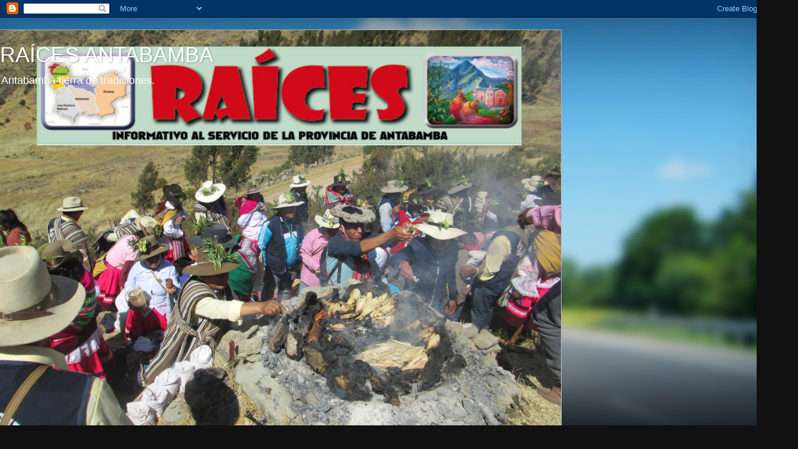

--- FILE ---
content_type: text/html; charset=UTF-8
request_url: https://antabambatierradetradiciones.blogspot.com/2018/
body_size: 34644
content:
<!DOCTYPE html>
<html class='v2' dir='ltr' lang='es-419'>
<head>
<link href='https://www.blogger.com/static/v1/widgets/335934321-css_bundle_v2.css' rel='stylesheet' type='text/css'/>
<meta content='width=1100' name='viewport'/>
<meta content='text/html; charset=UTF-8' http-equiv='Content-Type'/>
<meta content='blogger' name='generator'/>
<link href='https://antabambatierradetradiciones.blogspot.com/favicon.ico' rel='icon' type='image/x-icon'/>
<link href='https://antabambatierradetradiciones.blogspot.com/2018/' rel='canonical'/>
<link rel="alternate" type="application/atom+xml" title="     RAÍCES ANTABAMBA - Atom" href="https://antabambatierradetradiciones.blogspot.com/feeds/posts/default" />
<link rel="alternate" type="application/rss+xml" title="     RAÍCES ANTABAMBA - RSS" href="https://antabambatierradetradiciones.blogspot.com/feeds/posts/default?alt=rss" />
<link rel="service.post" type="application/atom+xml" title="     RAÍCES ANTABAMBA - Atom" href="https://www.blogger.com/feeds/5196014560101653816/posts/default" />
<!--Can't find substitution for tag [blog.ieCssRetrofitLinks]-->
<meta content='Ediciones especializada en investigaciones de manifestaciones culturales' name='description'/>
<meta content='https://antabambatierradetradiciones.blogspot.com/2018/' property='og:url'/>
<meta content='     RAÍCES ANTABAMBA' property='og:title'/>
<meta content='Ediciones especializada en investigaciones de manifestaciones culturales' property='og:description'/>
<title>     RAÍCES ANTABAMBA: 2018</title>
<style id='page-skin-1' type='text/css'><!--
/*-----------------------------------------------
Blogger Template Style
Name:     Picture Window
Designer: Blogger
URL:      www.blogger.com
----------------------------------------------- */
/* Content
----------------------------------------------- */
body {
font: normal normal 15px Arial, Tahoma, Helvetica, FreeSans, sans-serif;
color: #333333;
background: #111111 url(//themes.googleusercontent.com/image?id=1OACCYOE0-eoTRTfsBuX1NMN9nz599ufI1Jh0CggPFA_sK80AGkIr8pLtYRpNUKPmwtEa) repeat-x fixed top center;
}
html body .region-inner {
min-width: 0;
max-width: 100%;
width: auto;
}
.content-outer {
font-size: 90%;
}
a:link {
text-decoration:none;
color: #336699;
}
a:visited {
text-decoration:none;
color: #6699cc;
}
a:hover {
text-decoration:underline;
color: #33aaff;
}
.content-outer {
background: transparent none repeat scroll top left;
-moz-border-radius: 0;
-webkit-border-radius: 0;
-goog-ms-border-radius: 0;
border-radius: 0;
-moz-box-shadow: 0 0 0 rgba(0, 0, 0, .15);
-webkit-box-shadow: 0 0 0 rgba(0, 0, 0, .15);
-goog-ms-box-shadow: 0 0 0 rgba(0, 0, 0, .15);
box-shadow: 0 0 0 rgba(0, 0, 0, .15);
margin: 20px auto;
}
.content-inner {
padding: 0;
}
/* Header
----------------------------------------------- */
.header-outer {
background: transparent none repeat-x scroll top left;
_background-image: none;
color: #ffffff;
-moz-border-radius: 0;
-webkit-border-radius: 0;
-goog-ms-border-radius: 0;
border-radius: 0;
}
.Header img, .Header #header-inner {
-moz-border-radius: 0;
-webkit-border-radius: 0;
-goog-ms-border-radius: 0;
border-radius: 0;
}
.header-inner .Header .titlewrapper,
.header-inner .Header .descriptionwrapper {
padding-left: 0;
padding-right: 0;
}
.Header h1 {
font: normal normal 36px Arial, Tahoma, Helvetica, FreeSans, sans-serif;
text-shadow: 1px 1px 3px rgba(0, 0, 0, 0.3);
}
.Header h1 a {
color: #ffffff;
}
.Header .description {
font-size: 130%;
}
/* Tabs
----------------------------------------------- */
.tabs-inner {
margin: .5em 20px 0;
padding: 0;
}
.tabs-inner .section {
margin: 0;
}
.tabs-inner .widget ul {
padding: 0;
background: transparent none repeat scroll bottom;
-moz-border-radius: 0;
-webkit-border-radius: 0;
-goog-ms-border-radius: 0;
border-radius: 0;
}
.tabs-inner .widget li {
border: none;
}
.tabs-inner .widget li a {
display: inline-block;
padding: .5em 1em;
margin-right: .25em;
color: #ffffff;
font: normal normal 15px Arial, Tahoma, Helvetica, FreeSans, sans-serif;
-moz-border-radius: 10px 10px 0 0;
-webkit-border-top-left-radius: 10px;
-webkit-border-top-right-radius: 10px;
-goog-ms-border-radius: 10px 10px 0 0;
border-radius: 10px 10px 0 0;
background: transparent url(https://resources.blogblog.com/blogblog/data/1kt/transparent/black50.png) repeat scroll top left;
border-right: 1px solid transparent;
}
.tabs-inner .widget li:first-child a {
padding-left: 1.25em;
-moz-border-radius-topleft: 10px;
-moz-border-radius-bottomleft: 0;
-webkit-border-top-left-radius: 10px;
-webkit-border-bottom-left-radius: 0;
-goog-ms-border-top-left-radius: 10px;
-goog-ms-border-bottom-left-radius: 0;
border-top-left-radius: 10px;
border-bottom-left-radius: 0;
}
.tabs-inner .widget li.selected a,
.tabs-inner .widget li a:hover {
position: relative;
z-index: 1;
background: transparent url(https://resources.blogblog.com/blogblog/data/1kt/transparent/white80.png) repeat scroll bottom;
color: #336699;
-moz-box-shadow: 0 0 3px rgba(0, 0, 0, .15);
-webkit-box-shadow: 0 0 3px rgba(0, 0, 0, .15);
-goog-ms-box-shadow: 0 0 3px rgba(0, 0, 0, .15);
box-shadow: 0 0 3px rgba(0, 0, 0, .15);
}
/* Headings
----------------------------------------------- */
h2 {
font: bold normal 13px Arial, Tahoma, Helvetica, FreeSans, sans-serif;
text-transform: uppercase;
color: #888888;
margin: .5em 0;
}
/* Main
----------------------------------------------- */
.main-outer {
background: transparent url(https://resources.blogblog.com/blogblog/data/1kt/transparent/white80.png) repeat scroll top left;
-moz-border-radius: 20px 20px 0 0;
-webkit-border-top-left-radius: 20px;
-webkit-border-top-right-radius: 20px;
-webkit-border-bottom-left-radius: 0;
-webkit-border-bottom-right-radius: 0;
-goog-ms-border-radius: 20px 20px 0 0;
border-radius: 20px 20px 0 0;
-moz-box-shadow: 0 1px 3px rgba(0, 0, 0, .15);
-webkit-box-shadow: 0 1px 3px rgba(0, 0, 0, .15);
-goog-ms-box-shadow: 0 1px 3px rgba(0, 0, 0, .15);
box-shadow: 0 1px 3px rgba(0, 0, 0, .15);
}
.main-inner {
padding: 15px 20px 20px;
}
.main-inner .column-center-inner {
padding: 0 0;
}
.main-inner .column-left-inner {
padding-left: 0;
}
.main-inner .column-right-inner {
padding-right: 0;
}
/* Posts
----------------------------------------------- */
h3.post-title {
margin: 0;
font: normal normal 18px Arial, Tahoma, Helvetica, FreeSans, sans-serif;
}
.comments h4 {
margin: 1em 0 0;
font: normal normal 18px Arial, Tahoma, Helvetica, FreeSans, sans-serif;
}
.date-header span {
color: #333333;
}
.post-outer {
background-color: #ffffff;
border: solid 1px #dddddd;
-moz-border-radius: 5px;
-webkit-border-radius: 5px;
border-radius: 5px;
-goog-ms-border-radius: 5px;
padding: 15px 20px;
margin: 0 -20px 20px;
}
.post-body {
line-height: 1.4;
font-size: 110%;
position: relative;
}
.post-header {
margin: 0 0 1.5em;
color: #999999;
line-height: 1.6;
}
.post-footer {
margin: .5em 0 0;
color: #999999;
line-height: 1.6;
}
#blog-pager {
font-size: 140%
}
#comments .comment-author {
padding-top: 1.5em;
border-top: dashed 1px #ccc;
border-top: dashed 1px rgba(128, 128, 128, .5);
background-position: 0 1.5em;
}
#comments .comment-author:first-child {
padding-top: 0;
border-top: none;
}
.avatar-image-container {
margin: .2em 0 0;
}
/* Comments
----------------------------------------------- */
.comments .comments-content .icon.blog-author {
background-repeat: no-repeat;
background-image: url([data-uri]);
}
.comments .comments-content .loadmore a {
border-top: 1px solid #33aaff;
border-bottom: 1px solid #33aaff;
}
.comments .continue {
border-top: 2px solid #33aaff;
}
/* Widgets
----------------------------------------------- */
.widget ul, .widget #ArchiveList ul.flat {
padding: 0;
list-style: none;
}
.widget ul li, .widget #ArchiveList ul.flat li {
border-top: dashed 1px #ccc;
border-top: dashed 1px rgba(128, 128, 128, .5);
}
.widget ul li:first-child, .widget #ArchiveList ul.flat li:first-child {
border-top: none;
}
.widget .post-body ul {
list-style: disc;
}
.widget .post-body ul li {
border: none;
}
/* Footer
----------------------------------------------- */
.footer-outer {
color:#cccccc;
background: transparent url(https://resources.blogblog.com/blogblog/data/1kt/transparent/black50.png) repeat scroll top left;
-moz-border-radius: 0 0 20px 20px;
-webkit-border-top-left-radius: 0;
-webkit-border-top-right-radius: 0;
-webkit-border-bottom-left-radius: 20px;
-webkit-border-bottom-right-radius: 20px;
-goog-ms-border-radius: 0 0 20px 20px;
border-radius: 0 0 20px 20px;
-moz-box-shadow: 0 1px 3px rgba(0, 0, 0, .15);
-webkit-box-shadow: 0 1px 3px rgba(0, 0, 0, .15);
-goog-ms-box-shadow: 0 1px 3px rgba(0, 0, 0, .15);
box-shadow: 0 1px 3px rgba(0, 0, 0, .15);
}
.footer-inner {
padding: 10px 20px 20px;
}
.footer-outer a {
color: #99ccee;
}
.footer-outer a:visited {
color: #77aaee;
}
.footer-outer a:hover {
color: #33aaff;
}
.footer-outer .widget h2 {
color: #aaaaaa;
}
/* Mobile
----------------------------------------------- */
html body.mobile {
height: auto;
}
html body.mobile {
min-height: 480px;
background-size: 100% auto;
}
.mobile .body-fauxcolumn-outer {
background: transparent none repeat scroll top left;
}
html .mobile .mobile-date-outer, html .mobile .blog-pager {
border-bottom: none;
background: transparent url(https://resources.blogblog.com/blogblog/data/1kt/transparent/white80.png) repeat scroll top left;
margin-bottom: 10px;
}
.mobile .date-outer {
background: transparent url(https://resources.blogblog.com/blogblog/data/1kt/transparent/white80.png) repeat scroll top left;
}
.mobile .header-outer, .mobile .main-outer,
.mobile .post-outer, .mobile .footer-outer {
-moz-border-radius: 0;
-webkit-border-radius: 0;
-goog-ms-border-radius: 0;
border-radius: 0;
}
.mobile .content-outer,
.mobile .main-outer,
.mobile .post-outer {
background: inherit;
border: none;
}
.mobile .content-outer {
font-size: 100%;
}
.mobile-link-button {
background-color: #336699;
}
.mobile-link-button a:link, .mobile-link-button a:visited {
color: #ffffff;
}
.mobile-index-contents {
color: #333333;
}
.mobile .tabs-inner .PageList .widget-content {
background: transparent url(https://resources.blogblog.com/blogblog/data/1kt/transparent/white80.png) repeat scroll bottom;
color: #336699;
}
.mobile .tabs-inner .PageList .widget-content .pagelist-arrow {
border-left: 1px solid transparent;
}

--></style>
<style id='template-skin-1' type='text/css'><!--
body {
min-width: 1340px;
}
.content-outer, .content-fauxcolumn-outer, .region-inner {
min-width: 1340px;
max-width: 1340px;
_width: 1340px;
}
.main-inner .columns {
padding-left: 0;
padding-right: 240px;
}
.main-inner .fauxcolumn-center-outer {
left: 0;
right: 240px;
/* IE6 does not respect left and right together */
_width: expression(this.parentNode.offsetWidth -
parseInt("0") -
parseInt("240px") + 'px');
}
.main-inner .fauxcolumn-left-outer {
width: 0;
}
.main-inner .fauxcolumn-right-outer {
width: 240px;
}
.main-inner .column-left-outer {
width: 0;
right: 100%;
margin-left: -0;
}
.main-inner .column-right-outer {
width: 240px;
margin-right: -240px;
}
#layout {
min-width: 0;
}
#layout .content-outer {
min-width: 0;
width: 800px;
}
#layout .region-inner {
min-width: 0;
width: auto;
}
body#layout div.add_widget {
padding: 8px;
}
body#layout div.add_widget a {
margin-left: 32px;
}
--></style>
<style>
    body {background-image:url(\/\/themes.googleusercontent.com\/image?id=1OACCYOE0-eoTRTfsBuX1NMN9nz599ufI1Jh0CggPFA_sK80AGkIr8pLtYRpNUKPmwtEa);}
    
@media (max-width: 200px) { body {background-image:url(\/\/themes.googleusercontent.com\/image?id=1OACCYOE0-eoTRTfsBuX1NMN9nz599ufI1Jh0CggPFA_sK80AGkIr8pLtYRpNUKPmwtEa&options=w200);}}
@media (max-width: 400px) and (min-width: 201px) { body {background-image:url(\/\/themes.googleusercontent.com\/image?id=1OACCYOE0-eoTRTfsBuX1NMN9nz599ufI1Jh0CggPFA_sK80AGkIr8pLtYRpNUKPmwtEa&options=w400);}}
@media (max-width: 800px) and (min-width: 401px) { body {background-image:url(\/\/themes.googleusercontent.com\/image?id=1OACCYOE0-eoTRTfsBuX1NMN9nz599ufI1Jh0CggPFA_sK80AGkIr8pLtYRpNUKPmwtEa&options=w800);}}
@media (max-width: 1200px) and (min-width: 801px) { body {background-image:url(\/\/themes.googleusercontent.com\/image?id=1OACCYOE0-eoTRTfsBuX1NMN9nz599ufI1Jh0CggPFA_sK80AGkIr8pLtYRpNUKPmwtEa&options=w1200);}}
/* Last tag covers anything over one higher than the previous max-size cap. */
@media (min-width: 1201px) { body {background-image:url(\/\/themes.googleusercontent.com\/image?id=1OACCYOE0-eoTRTfsBuX1NMN9nz599ufI1Jh0CggPFA_sK80AGkIr8pLtYRpNUKPmwtEa&options=w1600);}}
  </style>
<link href='https://www.blogger.com/dyn-css/authorization.css?targetBlogID=5196014560101653816&amp;zx=5801c4a8-8ee9-4881-a385-9bc506af931c' media='none' onload='if(media!=&#39;all&#39;)media=&#39;all&#39;' rel='stylesheet'/><noscript><link href='https://www.blogger.com/dyn-css/authorization.css?targetBlogID=5196014560101653816&amp;zx=5801c4a8-8ee9-4881-a385-9bc506af931c' rel='stylesheet'/></noscript>
<meta name='google-adsense-platform-account' content='ca-host-pub-1556223355139109'/>
<meta name='google-adsense-platform-domain' content='blogspot.com'/>

<!-- data-ad-client=ca-pub-8672295823503424 -->

</head>
<body class='loading variant-open'>
<div class='navbar section' id='navbar' name='NavBar '><div class='widget Navbar' data-version='1' id='Navbar1'><script type="text/javascript">
    function setAttributeOnload(object, attribute, val) {
      if(window.addEventListener) {
        window.addEventListener('load',
          function(){ object[attribute] = val; }, false);
      } else {
        window.attachEvent('onload', function(){ object[attribute] = val; });
      }
    }
  </script>
<div id="navbar-iframe-container"></div>
<script type="text/javascript" src="https://apis.google.com/js/platform.js"></script>
<script type="text/javascript">
      gapi.load("gapi.iframes:gapi.iframes.style.bubble", function() {
        if (gapi.iframes && gapi.iframes.getContext) {
          gapi.iframes.getContext().openChild({
              url: 'https://www.blogger.com/navbar/5196014560101653816?origin\x3dhttps://antabambatierradetradiciones.blogspot.com',
              where: document.getElementById("navbar-iframe-container"),
              id: "navbar-iframe"
          });
        }
      });
    </script><script type="text/javascript">
(function() {
var script = document.createElement('script');
script.type = 'text/javascript';
script.src = '//pagead2.googlesyndication.com/pagead/js/google_top_exp.js';
var head = document.getElementsByTagName('head')[0];
if (head) {
head.appendChild(script);
}})();
</script>
</div></div>
<div class='body-fauxcolumns'>
<div class='fauxcolumn-outer body-fauxcolumn-outer'>
<div class='cap-top'>
<div class='cap-left'></div>
<div class='cap-right'></div>
</div>
<div class='fauxborder-left'>
<div class='fauxborder-right'></div>
<div class='fauxcolumn-inner'>
</div>
</div>
<div class='cap-bottom'>
<div class='cap-left'></div>
<div class='cap-right'></div>
</div>
</div>
</div>
<div class='content'>
<div class='content-fauxcolumns'>
<div class='fauxcolumn-outer content-fauxcolumn-outer'>
<div class='cap-top'>
<div class='cap-left'></div>
<div class='cap-right'></div>
</div>
<div class='fauxborder-left'>
<div class='fauxborder-right'></div>
<div class='fauxcolumn-inner'>
</div>
</div>
<div class='cap-bottom'>
<div class='cap-left'></div>
<div class='cap-right'></div>
</div>
</div>
</div>
<div class='content-outer'>
<div class='content-cap-top cap-top'>
<div class='cap-left'></div>
<div class='cap-right'></div>
</div>
<div class='fauxborder-left content-fauxborder-left'>
<div class='fauxborder-right content-fauxborder-right'></div>
<div class='content-inner'>
<header>
<div class='header-outer'>
<div class='header-cap-top cap-top'>
<div class='cap-left'></div>
<div class='cap-right'></div>
</div>
<div class='fauxborder-left header-fauxborder-left'>
<div class='fauxborder-right header-fauxborder-right'></div>
<div class='region-inner header-inner'>
<div class='header section' id='header' name='Encabezado'><div class='widget Header' data-version='1' id='Header1'>
<div id='header-inner' style='background-image: url("https://blogger.googleusercontent.com/img/a/AVvXsEjEIM1mFwLeyrywx35AaNYHHCu8qcBmJHkiQHPC4d4m0gRjiJg7Iqty2t_cbkofjyAteWGRNOdIsEoNr7WPDUuFpVGPAC6236oag9lGnVp5M0VrK2Vp_VdvtUInrPTje7ooXDryROqhyonjX4OBQp0UZWn4zmZ6AATX6bDpGXrQtnOZkBxMQDtyrytr=s950"); background-position: left; width: 950px; min-height: 714px; _height: 714px; background-repeat: no-repeat; '>
<div class='titlewrapper' style='background: transparent'>
<h1 class='title' style='background: transparent; border-width: 0px'>
<a href='https://antabambatierradetradiciones.blogspot.com/'>
     RAÍCES ANTABAMBA
</a>
</h1>
</div>
<div class='descriptionwrapper'>
<p class='description'><span>Antabamba tierra de tradiciones.</span></p>
</div>
</div>
</div>
</div>
</div>
</div>
<div class='header-cap-bottom cap-bottom'>
<div class='cap-left'></div>
<div class='cap-right'></div>
</div>
</div>
</header>
<div class='tabs-outer'>
<div class='tabs-cap-top cap-top'>
<div class='cap-left'></div>
<div class='cap-right'></div>
</div>
<div class='fauxborder-left tabs-fauxborder-left'>
<div class='fauxborder-right tabs-fauxborder-right'></div>
<div class='region-inner tabs-inner'>
<div class='tabs section' id='crosscol' name='Todas las columnas'><div class='widget Stats' data-version='1' id='Stats1'>
<h2>PAGINAS VISTAS EN TOTAL</h2>
<div class='widget-content'>
<div id='Stats1_content' style='display: none;'>
<script src='https://www.gstatic.com/charts/loader.js' type='text/javascript'></script>
<span id='Stats1_sparklinespan' style='display:inline-block; width:75px; height:30px'></span>
<span class='counter-wrapper graph-counter-wrapper' id='Stats1_totalCount'>
</span>
<div class='clear'></div>
</div>
</div>
</div></div>
<div class='tabs section' id='crosscol-overflow' name='Cross-Column 2'><div class='widget PageList' data-version='1' id='PageList1'>
<h2>Páginas de RAICES</h2>
<div class='widget-content'>
<ul>
<li>
<a href='https://antabambatierradetradiciones.blogspot.com/'>PAGINA PRINCIPAL</a>
</li>
<li>
<a href='http://antabambatierradetradiciones.blogspot.com/p/edicion-raices-n-1.html'>Raíces Edic.1</a>
</li>
<li>
<a href='http://antabambatierradetradiciones.blogspot.com/p/public-raices-edic-n2-al-6.html'>Raíces Edic.2</a>
</li>
<li>
<a href='https://antabambatierradetradiciones.blogspot.com/p/publicaciones-raices-edicion-impresa-no.html'>Raíces Edic.3</a>
</li>
<li>
<a href='https://antabambatierradetradiciones.blogspot.com/p/publicaciones-raices-impresa-n-4.html'>Raíces Edic. 4</a>
</li>
<li>
<a href='https://antabambatierradetradiciones.blogspot.com/p/raices-edic-5.html'>Raíces Edic. 5</a>
</li>
<li>
<a href='https://antabambatierradetradiciones.blogspot.com/p/raices-edicion-n6.html'>Raíces Edic. 6</a>
</li>
<li>
<a href='https://antabambatierradetradiciones.blogspot.com/p/raices-edicion-n-07.html'>RAÍCES Edición N&#176; 07</a>
</li>
<li>
<a href='https://antabambatierradetradiciones.blogspot.com/2012/11/la-huaylia-de-antabamba-calidad-y.html'>Huaylia - Antabamba</a>
</li>
<li>
<a href='http://antabambatierradetradiciones.blogspot.com/p/carnavales-antabamba.html'>Carnavales de Antabamba</a>
</li>
<li>
<a href='http://antabambatierradetradiciones.blogspot.com/p/mayura-antabamba.html'>Mayura de Antabamba</a>
</li>
<li>
<a href='http://antabambatierradetradiciones.blogspot.com/p/el-arriero-antabamba.html'>El Arriero de Antabamba</a>
</li>
<li>
<a href='http://antabambatierradetradiciones.blogspot.com/p/virgen-del-rosario-de-antbamba-apurimac.html'>Virgen del Rosario de Antabamba</a>
</li>
<li>
<a href='http://antabambatierradetradiciones.blogspot.com/p/dist-juan-espinoza-medrano.html'>Prov. Antabamba y sus Distritos</a>
</li>
<li>
<a href='http://antabambatierradetradiciones.blogspot.com/p/conociendo-historia-de-antabamba.html'>Conociendo Antabamba</a>
</li>
<li>
<a href='http://antabambatierradetradiciones.blogspot.com/p/distritos-antabamba.html'>Dist. EspinosaMedrano</a>
</li>
<li>
<a href='http://antabambatierradetradiciones.blogspot.com/p/dist-huaquirca.html'>Dist. Huaquirca</a>
</li>
<li>
<a href='http://antabambatierradetradiciones.blogspot.com/p/dist-sabayno.html'>Dist. Sabayno</a>
</li>
<li>
<a href='http://antabambatierradetradiciones.blogspot.com/p/dist-el-oro.html'>Dist. El Oro</a>
</li>
<li>
<a href='http://antabambatierradetradiciones.blogspot.com/p/dist-pachaconas.html'>Dist. Pachaconas</a>
</li>
<li>
<a href='http://antabambatierradetradiciones.blogspot.com/p/dist-oropesa.html'>Dist.Oropesa-Totora</a>
</li>
<li>
<a href='http://antabambatierradetradiciones.blogspot.com/p/centro-social-antabamba.html'>Centro Social Antabamba</a>
</li>
<li>
<a href='http://antabambatierradetradiciones.blogspot.com/p/comunidad-campesina-antabamba.html'>Comunidad Campesina</a>
</li>
<li>
<a href='http://antabambatierradetradiciones.blogspot.com/p/institucion-provincial-de-antabamba.html'>Institucion Provincial</a>
</li>
<li>
<a href='http://antabambatierradetradiciones.blogspot.com/p/fiesta-del-agua.html'>Fiesta del Agua</a>
</li>
</ul>
<div class='clear'></div>
</div>
</div></div>
</div>
</div>
<div class='tabs-cap-bottom cap-bottom'>
<div class='cap-left'></div>
<div class='cap-right'></div>
</div>
</div>
<div class='main-outer'>
<div class='main-cap-top cap-top'>
<div class='cap-left'></div>
<div class='cap-right'></div>
</div>
<div class='fauxborder-left main-fauxborder-left'>
<div class='fauxborder-right main-fauxborder-right'></div>
<div class='region-inner main-inner'>
<div class='columns fauxcolumns'>
<div class='fauxcolumn-outer fauxcolumn-center-outer'>
<div class='cap-top'>
<div class='cap-left'></div>
<div class='cap-right'></div>
</div>
<div class='fauxborder-left'>
<div class='fauxborder-right'></div>
<div class='fauxcolumn-inner'>
</div>
</div>
<div class='cap-bottom'>
<div class='cap-left'></div>
<div class='cap-right'></div>
</div>
</div>
<div class='fauxcolumn-outer fauxcolumn-left-outer'>
<div class='cap-top'>
<div class='cap-left'></div>
<div class='cap-right'></div>
</div>
<div class='fauxborder-left'>
<div class='fauxborder-right'></div>
<div class='fauxcolumn-inner'>
</div>
</div>
<div class='cap-bottom'>
<div class='cap-left'></div>
<div class='cap-right'></div>
</div>
</div>
<div class='fauxcolumn-outer fauxcolumn-right-outer'>
<div class='cap-top'>
<div class='cap-left'></div>
<div class='cap-right'></div>
</div>
<div class='fauxborder-left'>
<div class='fauxborder-right'></div>
<div class='fauxcolumn-inner'>
</div>
</div>
<div class='cap-bottom'>
<div class='cap-left'></div>
<div class='cap-right'></div>
</div>
</div>
<!-- corrects IE6 width calculation -->
<div class='columns-inner'>
<div class='column-center-outer'>
<div class='column-center-inner'>
<div class='main section' id='main' name='Principal'><div class='widget Blog' data-version='1' id='Blog1'>
<div class='blog-posts hfeed'>

          <div class="date-outer">
        
<h2 class='date-header'><span>2 jun 2018</span></h2>

          <div class="date-posts">
        
<div class='post-outer'>
<div class='post hentry uncustomized-post-template' itemprop='blogPost' itemscope='itemscope' itemtype='http://schema.org/BlogPosting'>
<meta content='https://blogger.googleusercontent.com/img/b/R29vZ2xl/AVvXsEh010tWcoJ7vGd1GuQ4DxvPF0IOxUAC20RObvnqhIqVFaWiPJJzuZEau2sibAgTHhLpBvANjUN_hCGhatViQsc8-gRlXGOLt807Jt7SbW1SZYpEmKrDy9zINuZ_C4nxXJ9eSOFAeeNd2AE/s640/IMG_7143.JPG' itemprop='image_url'/>
<meta content='5196014560101653816' itemprop='blogId'/>
<meta content='4150078010673670886' itemprop='postId'/>
<a name='4150078010673670886'></a>
<h3 class='post-title entry-title' itemprop='name'>
<a href='https://antabambatierradetradiciones.blogspot.com/2018/05/vi-feria-agropecuaria-agroecologica.html'>VI FERIA AGROPECUARIA PROV. ANTABAMBA</a>
</h3>
<div class='post-header'>
<div class='post-header-line-1'></div>
</div>
<div class='post-body entry-content' id='post-body-4150078010673670886' itemprop='articleBody'>
<div style="text-align: center;">
<span style="color: red;"><span style="font-size: large;"><b><u>VI FERIA</u></b></span></span><br />
<span style="color: red;"><span style="color: #cc0000; font-size: x-large;"><b>&nbsp;</b></span></span><b style="color: red; font-size: xx-large;">AGROPECUARIA, AGROECOLOGICA, ARTESANAL</b><span style="color: #cc0000; font-size: x-large;"><b>&nbsp;</b></span><b style="color: red; font-size: xx-large;">Y&nbsp;</b><b style="color: red; font-size: xx-large;">GASTRONÓMICA</b></div>
<div style="text-align: center;">
<span style="color: red; font-size: large;"><b>DE PROV. ANTABAMBA - APURIMAC</b></span></div>
<div style="text-align: center;">
<img height="480" src="https://blogger.googleusercontent.com/img/b/R29vZ2xl/AVvXsEh010tWcoJ7vGd1GuQ4DxvPF0IOxUAC20RObvnqhIqVFaWiPJJzuZEau2sibAgTHhLpBvANjUN_hCGhatViQsc8-gRlXGOLt807Jt7SbW1SZYpEmKrDy9zINuZ_C4nxXJ9eSOFAeeNd2AE/s640/IMG_7143.JPG" width="640" /></div>
<div class="separator" style="clear: both; text-align: center;">
<br /></div>
<div style="text-align: center;">
<div align="center" class="MsoNormal" style="line-height: normal; margin-bottom: 0.0001pt;">
<b><u><span style="font-family: &quot;courier new&quot;;">PRODUCTOS
AGRÍCOLAS Y DE GANADERÍA <o:p></o:p></span></u></b></div>
<div align="center" class="MsoNormal" style="line-height: normal; margin-bottom: 0.0001pt;">
<br /></div>
<div class="MsoNormal" style="line-height: normal; margin-bottom: .0001pt; margin-bottom: 0cm; text-align: justify; text-justify: inter-ideograph;">
<a href="https://blogger.googleusercontent.com/img/b/R29vZ2xl/AVvXsEgMEpB0OmbmLH-D99aLh3qSOJfOwmzHVpDD_FbbTzmneA4o-Ih7SDS2nLdmuBFnFv_pZO045BW50J1tcjYtedYkXQvKEpGJLw8iVgA7MX7hJBfbEg3RxRpJ01T-gdHdKrq-H9r-qTiuKV8/s1600/FERIA+2018.jpg" imageanchor="1" style="clear: right; float: right; margin-bottom: 1em; margin-left: 1em; text-align: center;"><img border="0" data-original-height="612" data-original-width="792" height="305" src="https://blogger.googleusercontent.com/img/b/R29vZ2xl/AVvXsEgMEpB0OmbmLH-D99aLh3qSOJfOwmzHVpDD_FbbTzmneA4o-Ih7SDS2nLdmuBFnFv_pZO045BW50J1tcjYtedYkXQvKEpGJLw8iVgA7MX7hJBfbEg3RxRpJ01T-gdHdKrq-H9r-qTiuKV8/s400/FERIA+2018.jpg" width="400" /></a><span style="font-family: &quot;courier new&quot;;">En &#8220;CUSIPAMPA&#8221; local de los antabambinos en la ciudad de Lima, los dias 02 y 03 de Junio de 2018, se
realiza la <b>VI FERIA AGROPECUARIA, AGROECOLOGICA, ARTESANAL Y GASTRONOMICA de la
PROVINCIA DE ANTABAMBA-REGION APURIMAC</b>, con el OBJETO de PROMOVER e IMPULSAR LA
PRODUCTIVIDAD en la Provincia de Antabamba, promovido por la MUNICIPALIDAD
PROVINCIAL DE ANTABAMBA &#8211; ODEL, en CONVENIO con el CENTRO SOCIAL ANTABAMBA en
la ciudad De LIMA, <o:p></o:p></span></div>
<div class="MsoNormal" style="line-height: normal; margin-bottom: .0001pt; margin-bottom: 0cm; text-align: justify; text-justify: inter-ideograph;">
</div>
<div class="MsoNormal" style="line-height: normal; margin-bottom: .0001pt; margin-bottom: 0cm; text-align: justify; text-justify: inter-ideograph;">
<a href="https://blogger.googleusercontent.com/img/b/R29vZ2xl/AVvXsEjHkB-m6VcQAl0U5UMtbzyG-SMocJTh0f_l8IMbRMt6qw88CKLlyTCyGSH-GRKRz3VMf4kIgw0yxmnbi7Fv_o8zFQFsUkDyFHc-NRiKV7Or1vh19-BVKzN1Qe474qdfP3PABzOS5k7B3XI/s1600/IMG_7134.JPG" imageanchor="1" style="clear: right; float: right; margin-bottom: 1em; margin-left: 1em; text-align: center;"><img border="0" data-original-height="1200" data-original-width="1600" height="300" src="https://blogger.googleusercontent.com/img/b/R29vZ2xl/AVvXsEjHkB-m6VcQAl0U5UMtbzyG-SMocJTh0f_l8IMbRMt6qw88CKLlyTCyGSH-GRKRz3VMf4kIgw0yxmnbi7Fv_o8zFQFsUkDyFHc-NRiKV7Or1vh19-BVKzN1Qe474qdfP3PABzOS5k7B3XI/s400/IMG_7134.JPG" width="400" /></a><span style="font-family: &quot;courier new&quot;;">Una delegación conformada de productores de las comunidades de Tatapampa,
Chuñohuacho, Huacullo y otros llegaron desde Antabamba a Lima, y trajeron productos
agrícolas: (papas, ollucos, ajos, maíz, chuño, harinas (ulpadas) de habas trigo
maíz y otros), que son producidos y elaborados por ellos; y diversos artículos
de ganadería como (quesos siendo los más buscados y apreciados en toda la
región, carne fresca y carne seca (charqui) de alpacas, carneros y otros) Y
platos típicos como el cuy asado, el chicharon de alpaca, la huatia, bebidas
típicas como la chicha e maíz y otros, también la miel de abeja de diversos
sabores, etc.<o:p></o:p></span></div>
<div align="center" class="MsoNormal" style="line-height: normal; margin-bottom: 0.0001pt;">
<a href="https://blogger.googleusercontent.com/img/b/R29vZ2xl/AVvXsEhlpM0DtlbRDdcrsmtSq9ZQ_CHO1SJHufWvM6b4C5HXMn0x2LJEI95Gy-Jcu7lRgt707rQTEp3EJDbDnBafi0rX_z7yIU6KWr9GCplKKu5m-WhvodLeKTwLd4eoSpeM3kh8iVswHZw7FFM/s1600/IMG_7156.JPG" imageanchor="1" style="clear: right; float: right; margin-bottom: 1em; margin-left: 1em;"><img border="0" height="300" src="https://blogger.googleusercontent.com/img/b/R29vZ2xl/AVvXsEhlpM0DtlbRDdcrsmtSq9ZQ_CHO1SJHufWvM6b4C5HXMn0x2LJEI95Gy-Jcu7lRgt707rQTEp3EJDbDnBafi0rX_z7yIU6KWr9GCplKKu5m-WhvodLeKTwLd4eoSpeM3kh8iVswHZw7FFM/s400/IMG_7156.JPG" width="400" /></a></div>
<div align="center" class="MsoNormal" style="line-height: normal; margin-bottom: 0.0001pt;">
<b><u><span style="font-family: &quot;courier new&quot;;">PRODUCTOS
ARTESANALES</span></u></b><span style="font-family: &quot;courier new&quot;;"><o:p></o:p></span><br />
<b><u><span style="font-family: &quot;courier new&quot;;"><br /></span></u></b></div>
<div class="MsoNormal" style="line-height: normal; margin-bottom: .0001pt; margin-bottom: 0cm; text-align: justify; text-justify: inter-ideograph;">
<span style="font-family: &quot;courier new&quot;;">Esta actividad VI-FERIA AGROPECUARIA Y ARTESANAL, lo promueve la
Municipalidad Provincial, cuyo objeto y finalidad es fomentar la
comercialización de los diversos productos artesanales, se exhiben y venden
tejidos y diversas artesanías hechos a mano y productos derivados del cuero, siendo
de colores naturales y combinados en: (chumpis, llicllas, chuspas, huaracas,
chullos, etc. etc., bastante apreciados y adquiridos por los asistentes a la
feria.<o:p></o:p></span></div>
<div align="center" class="MsoNormal" style="line-height: normal; margin-bottom: 0.0001pt;">
<br /></div>
<div class="MsoNormal" style="line-height: normal; margin-bottom: .0001pt; margin-bottom: 0cm; text-align: justify; text-justify: inter-ideograph;">
<a href="https://blogger.googleusercontent.com/img/b/R29vZ2xl/AVvXsEhzLEH3Zjhu1skcg1cwQMFzubHKflxww_VolxGd8mthkTHus0ZDolVlumOZk8woERn8XR0GugXUE4x0Y4HbtmmHZpjF-Xbhoc_jSEcKxhMkH7e0NbHq1Jlgybn8eqkTt0pPk5Fcviiyg9M/s1600/IMG_7325.JPG" imageanchor="1" style="clear: right; float: right; margin-bottom: 1em; margin-left: 1em; text-align: center;"><img border="0" data-original-height="1200" data-original-width="1600" height="300" src="https://blogger.googleusercontent.com/img/b/R29vZ2xl/AVvXsEhzLEH3Zjhu1skcg1cwQMFzubHKflxww_VolxGd8mthkTHus0ZDolVlumOZk8woERn8XR0GugXUE4x0Y4HbtmmHZpjF-Xbhoc_jSEcKxhMkH7e0NbHq1Jlgybn8eqkTt0pPk5Fcviiyg9M/s400/IMG_7325.JPG" width="400" /></a><span style="font-family: &quot;courier new&quot;;">Entrevistamos al presidente de la Feria don FELIPE MENDOZA
VALENZUELA, comunero de Chuñohuacho quien preside la comitiva de la feria, nos
menciona que hemos venido desde Antabamba, a ofrecer y comercializar nuestros productos
nativos que hemos producido labrando nuestras propias chacras en Antabamba, quiero
decir son productos de nuestras chacras y son completamente ecológicos y
naturales nosotros no usamos ningún fertilizante químico, nada artificial en nuestros
cultivos.<o:p></o:p></span></div>
<div class="MsoNormal" style="line-height: normal; margin-bottom: .0001pt; margin-bottom: 0cm; text-align: justify; text-justify: inter-ideograph;">
<br /></div>
<div class="MsoNormal" style="line-height: normal; margin-bottom: .0001pt; margin-bottom: 0cm; text-align: justify; text-justify: inter-ideograph;">
<span style="font-family: &quot;courier new&quot;;">Nos indicó la trayectoria del traslado de los productos para
ofrecernos, el viaje hemos hecho en dos etapas, la primera hemos trasladado nuestros
productos hasta Santa Rosa en vehículos medianos, y desde allí lo hacemos en tráiler,
el costo del flete del transporte corre el 50% a cuenta de la Municipalidad
Provincial de Antabamba y el otro 50% a cargo de nosotros los productores.<o:p></o:p></span></div>
<div class="MsoNormal" style="line-height: normal; margin-bottom: .0001pt; margin-bottom: 0cm; text-align: justify; text-justify: inter-ideograph;">
<br /></div>
<div class="MsoNormal" style="line-height: normal; margin-bottom: .0001pt; margin-bottom: 0cm; text-align: justify; text-justify: inter-ideograph;">
<span style="font-family: &quot;courier new&quot;;">También nos refiere que esta actividad se viene realizando desde
la gestión municipal de la alcaldía de EDEN CASAVERDE, quien promovió esta
actividad por primera vez, también debo mencionar que el alcalde actual nos está
apoyando activamente mediante ODEL y en Lima nos está apoyando el CENTRO SOCIAL
ANTAMABA apoyándonos con el local Cusipampa, institución de los antabambinos
residentes en Lima.<o:p></o:p></span></div>
<div class="MsoNormal" style="line-height: normal; margin-bottom: .0001pt; margin-bottom: 0cm; text-align: justify; text-justify: inter-ideograph;">
<br /></div>
<div class="MsoNormal" style="line-height: normal; margin-bottom: .0001pt; margin-bottom: 0cm; text-align: justify; text-justify: inter-ideograph;">
<span style="font-family: &quot;courier new&quot;;">Ahora los productores nos sentimos más incentivados, a diferencia
de antes que se resistían a los cambios y realizar la comercialización de
nuestros productos, pues ahora ya participamos muchos más, ahora nuestros
hermanos productores ya se dieron cuenta que si se pueden vender nuestros productos,
esto es bueno y nos da más ingresos económicos a nuestro hogar siendo nosotros
comuneros y artesanos antabambinos.<o:p></o:p></span></div>
<div class="MsoNormal" style="line-height: normal; margin-bottom: .0001pt; margin-bottom: 0cm; text-align: justify; text-justify: inter-ideograph;">
<br /></div>
<div class="MsoNormal" style="line-height: normal; margin-bottom: .0001pt; margin-bottom: 0cm; text-align: justify; text-justify: inter-ideograph;">
<span style="font-family: &quot;courier new&quot;;">En esta actividad se pueden consumir ricos potajes de platos
típicos de nuestro pueblo como: el chicharrón de alpaca, Cuy asado, siempre
combinados con la papa antabambina, con el chuño y maíz pelado.<o:p></o:p></span></div>
<div class="MsoNormal" style="line-height: normal; margin-bottom: .0001pt; margin-bottom: 0cm; text-align: justify; text-justify: inter-ideograph;">
<br /></div>
<div class="MsoNormal" style="line-height: normal; margin-bottom: .0001pt; margin-bottom: 0cm; text-align: justify; text-justify: inter-ideograph;">
<span style="font-family: &quot;courier new&quot;;">Una vez más RAÍCES ANTABAMBA, ha recabado la opinión de los
asistentes a esta actividad, quienes nos manifiestan que están satisfechos con
esta actividad y piden que esta costumbre no se pierda, de esta manera se viene
incentivando las actividades del poblador antabambino y se vienen insertando a
las actividades económicas del país, quebrantando la actividad rutinaria de autoconsumo.<o:p></o:p></span></div>
<div class="MsoNormal" style="line-height: normal; margin-bottom: .0001pt; margin-bottom: 0cm; text-align: justify; text-justify: inter-ideograph;">
<br /></div>
<div class="MsoNormal" style="line-height: normal; margin-bottom: .0001pt; margin-bottom: 0cm; text-align: justify; text-justify: inter-ideograph;">
<span style="font-family: &quot;courier new&quot;;">Y así se da a conocer la producción agropecuaria ganadera y
artesanal, de la localidad, y de la provincia de Antabamba.<o:p></o:p></span></div>
<div class="MsoNormal" style="line-height: normal; margin-bottom: .0001pt; margin-bottom: 0cm;">
<br /></div>
<div style="text-align: justify;">
</div>
<div class="MsoNormal" style="line-height: normal; margin-bottom: .0001pt; margin-bottom: 0cm; text-align: justify; text-justify: inter-ideograph;">
<b><i><u><span style="font-family: &quot;courier new&quot;;">Raíces, 02 Junio 2018</span></u></i></b><i><span style="font-family: &quot;courier new&quot;;">.</span></i><span style="font-family: &quot;courier new&quot;; font-size: 14pt;"><o:p></o:p></span><br />
<i><span style="font-family: &quot;courier new&quot;;"><br /></span></i></div>
</div>
<div class="separator" style="clear: both; text-align: center;">
</div>
<div class="separator" style="clear: both; text-align: center;">
<a href="https://blogger.googleusercontent.com/img/b/R29vZ2xl/AVvXsEi3O68CkYNyUwOGTWxe69PIiv-6PRbpCXBlER6WRpxOBw16L64gvFcIMLM9902oFdHK-x8cHcCQCTLx2_6r3Q05UtwpXfSEEbR61nVffkgJ6tSMUl9OjUcrNxV0tCtbZ03baotZgTuMhgs/s1600/IMG_7130.JPG" imageanchor="1" style="margin-left: 1em; margin-right: 1em;"><img border="0" data-original-height="1200" data-original-width="1600" height="150" src="https://blogger.googleusercontent.com/img/b/R29vZ2xl/AVvXsEi3O68CkYNyUwOGTWxe69PIiv-6PRbpCXBlER6WRpxOBw16L64gvFcIMLM9902oFdHK-x8cHcCQCTLx2_6r3Q05UtwpXfSEEbR61nVffkgJ6tSMUl9OjUcrNxV0tCtbZ03baotZgTuMhgs/s200/IMG_7130.JPG" width="200" /></a><a href="https://blogger.googleusercontent.com/img/b/R29vZ2xl/AVvXsEirYiGu8elII7zDy_daOEftIZftUgwdIKyHMmRsS1MOyemhwPCZwuYQm_RWH7QlabYu_g21xcTqZXCbFZNFMvHLM6xoN0474EdaJ7aAZUtMDHkhcotzdUwFvRft_WO43BLRFMqJ3Q5zQds/s1600/IMG_7131.JPG" imageanchor="1" style="margin-left: 1em; margin-right: 1em;"><img border="0" data-original-height="1098" data-original-width="1600" height="136" src="https://blogger.googleusercontent.com/img/b/R29vZ2xl/AVvXsEirYiGu8elII7zDy_daOEftIZftUgwdIKyHMmRsS1MOyemhwPCZwuYQm_RWH7QlabYu_g21xcTqZXCbFZNFMvHLM6xoN0474EdaJ7aAZUtMDHkhcotzdUwFvRft_WO43BLRFMqJ3Q5zQds/s200/IMG_7131.JPG" width="200" /></a><a href="https://blogger.googleusercontent.com/img/b/R29vZ2xl/AVvXsEjHkB-m6VcQAl0U5UMtbzyG-SMocJTh0f_l8IMbRMt6qw88CKLlyTCyGSH-GRKRz3VMf4kIgw0yxmnbi7Fv_o8zFQFsUkDyFHc-NRiKV7Or1vh19-BVKzN1Qe474qdfP3PABzOS5k7B3XI/s1600/IMG_7134.JPG" imageanchor="1" style="margin-left: 1em; margin-right: 1em;"><img border="0" data-original-height="1200" data-original-width="1600" height="150" src="https://blogger.googleusercontent.com/img/b/R29vZ2xl/AVvXsEjHkB-m6VcQAl0U5UMtbzyG-SMocJTh0f_l8IMbRMt6qw88CKLlyTCyGSH-GRKRz3VMf4kIgw0yxmnbi7Fv_o8zFQFsUkDyFHc-NRiKV7Or1vh19-BVKzN1Qe474qdfP3PABzOS5k7B3XI/s200/IMG_7134.JPG" width="200" /></a><a href="https://blogger.googleusercontent.com/img/b/R29vZ2xl/AVvXsEiLfNhtpSqsDuHghyphenhyphen4IyY23Yf4DpvA14f5e7aT-cD-ysgAmOvPzIrCVOhdMWuNxYXEoHSoibbm8rg6R2SGWrxJBxssQRwOx6kHgfsIK_YPdUMiOEwgiSPGS25yP7UaieEgjO8pX4pBGtUc/s1600/IMG_7136.JPG" imageanchor="1" style="margin-left: 1em; margin-right: 1em;"><img border="0" data-original-height="1200" data-original-width="1600" height="150" src="https://blogger.googleusercontent.com/img/b/R29vZ2xl/AVvXsEiLfNhtpSqsDuHghyphenhyphen4IyY23Yf4DpvA14f5e7aT-cD-ysgAmOvPzIrCVOhdMWuNxYXEoHSoibbm8rg6R2SGWrxJBxssQRwOx6kHgfsIK_YPdUMiOEwgiSPGS25yP7UaieEgjO8pX4pBGtUc/s200/IMG_7136.JPG" width="200" /></a><a href="https://blogger.googleusercontent.com/img/b/R29vZ2xl/AVvXsEjO3MR4SucOnI0HV9qNzmj4HY5PMfCR9gQkWo9fR74XsxDyGBGkiPyNIiZHO8X_zuamoazi7MIVEA75DW0aTtGpxFe_MMukalAMeg3kDqy2Aa7xzGDtZeWUsJIQSo52NssxbrHcnTCux-I/s1600/IMG_7139.JPG" imageanchor="1" style="margin-left: 1em; margin-right: 1em;"><img border="0" data-original-height="1200" data-original-width="1600" height="150" src="https://blogger.googleusercontent.com/img/b/R29vZ2xl/AVvXsEjO3MR4SucOnI0HV9qNzmj4HY5PMfCR9gQkWo9fR74XsxDyGBGkiPyNIiZHO8X_zuamoazi7MIVEA75DW0aTtGpxFe_MMukalAMeg3kDqy2Aa7xzGDtZeWUsJIQSo52NssxbrHcnTCux-I/s200/IMG_7139.JPG" width="200" /></a><a href="https://blogger.googleusercontent.com/img/b/R29vZ2xl/AVvXsEgi12NZTlPNfvm9oZ2jryMtj-af59XR3x91ET1_s32FOK3j_0XHMrLDUfW7VLS7UIiRWYF7sVybGcTk8O-pgVduljiqIfS2nab-Aq9_xLPG1J2_Kc6jPfjgbsHjLMNuqIlq0EX6cGkWHT0/s1600/IMG_7141.JPG" imageanchor="1" style="margin-left: 1em; margin-right: 1em;"><img border="0" data-original-height="1200" data-original-width="1600" height="150" src="https://blogger.googleusercontent.com/img/b/R29vZ2xl/AVvXsEgi12NZTlPNfvm9oZ2jryMtj-af59XR3x91ET1_s32FOK3j_0XHMrLDUfW7VLS7UIiRWYF7sVybGcTk8O-pgVduljiqIfS2nab-Aq9_xLPG1J2_Kc6jPfjgbsHjLMNuqIlq0EX6cGkWHT0/s200/IMG_7141.JPG" width="200" /></a><a href="https://blogger.googleusercontent.com/img/b/R29vZ2xl/AVvXsEg42dOdch9L-z1X_6tCORpRrO9dxlg5w76k3MYFChltW8KDTvBD_wNfy0WtrZLSWUsfNE4fZRVlTBLFiiDOmIKFt1m9Iptxv7Gi4f63zjrCtrPW3ti4p62zq4Zcy_r1UALV6dwKEvBinac/s1600/IMG_7145.JPG" imageanchor="1" style="margin-left: 1em; margin-right: 1em;"><img border="0" data-original-height="1200" data-original-width="1600" height="150" src="https://blogger.googleusercontent.com/img/b/R29vZ2xl/AVvXsEg42dOdch9L-z1X_6tCORpRrO9dxlg5w76k3MYFChltW8KDTvBD_wNfy0WtrZLSWUsfNE4fZRVlTBLFiiDOmIKFt1m9Iptxv7Gi4f63zjrCtrPW3ti4p62zq4Zcy_r1UALV6dwKEvBinac/s200/IMG_7145.JPG" width="200" /></a><a href="https://blogger.googleusercontent.com/img/b/R29vZ2xl/AVvXsEi97OaW7esXXD4QuciMkf4EXY9zqESWuDU5oNpU5Q1LDm9i78ysTpE_ppxEmgmdaO9nPb8998iWGwc-Q3awwdbDQuzTTbc_WaIyaycbxvDdAe_wYrr_gctoK1cSS1W9sHjq47hOKwBqLYg/s1600/IMG_7146.JPG" imageanchor="1" style="margin-left: 1em; margin-right: 1em;"><img border="0" data-original-height="1200" data-original-width="1600" height="150" src="https://blogger.googleusercontent.com/img/b/R29vZ2xl/AVvXsEi97OaW7esXXD4QuciMkf4EXY9zqESWuDU5oNpU5Q1LDm9i78ysTpE_ppxEmgmdaO9nPb8998iWGwc-Q3awwdbDQuzTTbc_WaIyaycbxvDdAe_wYrr_gctoK1cSS1W9sHjq47hOKwBqLYg/s200/IMG_7146.JPG" width="200" /></a><a href="https://blogger.googleusercontent.com/img/b/R29vZ2xl/AVvXsEjOHOgE3rdlTA04Eb0wAGxEIWsQPiO3WScUQOEkZ585QgKPPOynrgbUkCpKJf1pbq2dpighL-on-cQnknQH7atgC081mFEm5x7rnlHGnDjD8Jvu3eZzzJdo-taPBj9jSTKOtlE12fNbOOs/s1600/IMG_7148.JPG" imageanchor="1" style="margin-left: 1em; margin-right: 1em;"><img border="0" data-original-height="1200" data-original-width="1600" height="150" src="https://blogger.googleusercontent.com/img/b/R29vZ2xl/AVvXsEjOHOgE3rdlTA04Eb0wAGxEIWsQPiO3WScUQOEkZ585QgKPPOynrgbUkCpKJf1pbq2dpighL-on-cQnknQH7atgC081mFEm5x7rnlHGnDjD8Jvu3eZzzJdo-taPBj9jSTKOtlE12fNbOOs/s200/IMG_7148.JPG" width="200" /></a><a href="https://blogger.googleusercontent.com/img/b/R29vZ2xl/AVvXsEgY0_lcyWX2fRuf7YEjbs7LB8cmvrZMmKRkWGEf7TvvjMq1rnmKaeelSaZU1eTi3BhMKQa1VWZLEeRg044neCoyjCy_RYywzSjQkrEXG8f1_eGN7BjVX2ZihrAzZOwEZn0aInr29aQsRpM/s1600/IMG_7149.JPG" imageanchor="1" style="margin-left: 1em; margin-right: 1em;"><img border="0" data-original-height="1200" data-original-width="1600" height="150" src="https://blogger.googleusercontent.com/img/b/R29vZ2xl/AVvXsEgY0_lcyWX2fRuf7YEjbs7LB8cmvrZMmKRkWGEf7TvvjMq1rnmKaeelSaZU1eTi3BhMKQa1VWZLEeRg044neCoyjCy_RYywzSjQkrEXG8f1_eGN7BjVX2ZihrAzZOwEZn0aInr29aQsRpM/s200/IMG_7149.JPG" width="200" /></a><a href="https://blogger.googleusercontent.com/img/b/R29vZ2xl/AVvXsEhZgM5WlLn_CwINIZTVrc80LGxncU2LLDDVFhoIOvzLLtj1OFb8kgqQTL0bBsRARSqsvMS6DeEECx57WDqOQIFPpDztdo-8qKD4u9PwHS2yh5CLpGaYNqqgF37b9rbHSeOO67FBcM6ANfU/s1600/IMG_7150.JPG" imageanchor="1" style="margin-left: 1em; margin-right: 1em;"><img border="0" data-original-height="1200" data-original-width="1600" height="150" src="https://blogger.googleusercontent.com/img/b/R29vZ2xl/AVvXsEhZgM5WlLn_CwINIZTVrc80LGxncU2LLDDVFhoIOvzLLtj1OFb8kgqQTL0bBsRARSqsvMS6DeEECx57WDqOQIFPpDztdo-8qKD4u9PwHS2yh5CLpGaYNqqgF37b9rbHSeOO67FBcM6ANfU/s200/IMG_7150.JPG" width="200" /></a><a href="https://blogger.googleusercontent.com/img/b/R29vZ2xl/AVvXsEjgTSQ_1CaI4Kmt4W776omiwRqugYY_S4RmjnNGriyW7WKbyJXS2iARAp906ptaUKXU_q95sLUub_et19LeEJJP1v2kPym1jWkSnZXeI3HGKgDat7YVs3Cz6YtPqylfZ02k-whO-00Pnfw/s1600/IMG_7151.JPG" imageanchor="1" style="margin-left: 1em; margin-right: 1em;"><img border="0" data-original-height="1200" data-original-width="1600" height="150" src="https://blogger.googleusercontent.com/img/b/R29vZ2xl/AVvXsEjgTSQ_1CaI4Kmt4W776omiwRqugYY_S4RmjnNGriyW7WKbyJXS2iARAp906ptaUKXU_q95sLUub_et19LeEJJP1v2kPym1jWkSnZXeI3HGKgDat7YVs3Cz6YtPqylfZ02k-whO-00Pnfw/s200/IMG_7151.JPG" width="200" /></a><a href="https://blogger.googleusercontent.com/img/b/R29vZ2xl/AVvXsEg_-U0uAQjxcq1dPBaUA1nKwcQ-hSK6FJpaAkI_R_PrMSBC49JpnEpjJAwknm2ulJUK8dRbSWWRvJTUTInNzHF8GJq7njuMo12nX9coOZvJdh_R7xGJgPh8wzxBn8lBoKJu5g5rNBhyAXw/s1600/IMG_7153.JPG" imageanchor="1" style="margin-left: 1em; margin-right: 1em;"><img border="0" data-original-height="1200" data-original-width="1600" height="150" src="https://blogger.googleusercontent.com/img/b/R29vZ2xl/AVvXsEg_-U0uAQjxcq1dPBaUA1nKwcQ-hSK6FJpaAkI_R_PrMSBC49JpnEpjJAwknm2ulJUK8dRbSWWRvJTUTInNzHF8GJq7njuMo12nX9coOZvJdh_R7xGJgPh8wzxBn8lBoKJu5g5rNBhyAXw/s200/IMG_7153.JPG" width="200" /></a><a href="https://blogger.googleusercontent.com/img/b/R29vZ2xl/AVvXsEhq1AqiIRmoEfQBUP4qykSEsYceze7w5YsjVvhOHNVNaKlxL6rr7uBv5h8ygbEZ9qm_UCIjuw07sMlEGyU7UACqtKK5oSjGyxxC8tkTeaEj9d7ipOapgfgFzvKTPCPJmS65saSEDLvL_38/s1600/IMG_7154.JPG" imageanchor="1" style="margin-left: 1em; margin-right: 1em;"><img border="0" data-original-height="1200" data-original-width="1600" height="150" src="https://blogger.googleusercontent.com/img/b/R29vZ2xl/AVvXsEhq1AqiIRmoEfQBUP4qykSEsYceze7w5YsjVvhOHNVNaKlxL6rr7uBv5h8ygbEZ9qm_UCIjuw07sMlEGyU7UACqtKK5oSjGyxxC8tkTeaEj9d7ipOapgfgFzvKTPCPJmS65saSEDLvL_38/s200/IMG_7154.JPG" width="200" /></a><a href="https://blogger.googleusercontent.com/img/b/R29vZ2xl/AVvXsEhlpM0DtlbRDdcrsmtSq9ZQ_CHO1SJHufWvM6b4C5HXMn0x2LJEI95Gy-Jcu7lRgt707rQTEp3EJDbDnBafi0rX_z7yIU6KWr9GCplKKu5m-WhvodLeKTwLd4eoSpeM3kh8iVswHZw7FFM/s1600/IMG_7156.JPG" imageanchor="1" style="margin-left: 1em; margin-right: 1em;"><img border="0" data-original-height="1200" data-original-width="1600" height="150" src="https://blogger.googleusercontent.com/img/b/R29vZ2xl/AVvXsEhlpM0DtlbRDdcrsmtSq9ZQ_CHO1SJHufWvM6b4C5HXMn0x2LJEI95Gy-Jcu7lRgt707rQTEp3EJDbDnBafi0rX_z7yIU6KWr9GCplKKu5m-WhvodLeKTwLd4eoSpeM3kh8iVswHZw7FFM/s200/IMG_7156.JPG" width="200" /></a><a href="https://blogger.googleusercontent.com/img/b/R29vZ2xl/AVvXsEhzX6A20h4bw9os49O2uKcSrJV8lDjyrPnZttNzGbUORGFidh7R3yfngGNt3IjFyPcGHqkIXx22R49sChGySao2KDiGE8BKHcwCb6HGmS76eZsm-gk1OhreFupDd8gXLmnwXpEJ3BJ4llI/s1600/IMG_7157.JPG" imageanchor="1" style="margin-left: 1em; margin-right: 1em;"><img border="0" data-original-height="1200" data-original-width="1600" height="150" src="https://blogger.googleusercontent.com/img/b/R29vZ2xl/AVvXsEhzX6A20h4bw9os49O2uKcSrJV8lDjyrPnZttNzGbUORGFidh7R3yfngGNt3IjFyPcGHqkIXx22R49sChGySao2KDiGE8BKHcwCb6HGmS76eZsm-gk1OhreFupDd8gXLmnwXpEJ3BJ4llI/s200/IMG_7157.JPG" width="200" /></a><a href="https://blogger.googleusercontent.com/img/b/R29vZ2xl/AVvXsEi5SgXlV92rbDAQ9nqvuMUi2pAbDvFiab3pM1uYMZxQxrWVyT0aNRpmwaT9yqOqxrHqb3duPaNbT1kBlgFD84njoHV6cIkVEJeGbOE5usTMTO6K2Iig5DE1d3PnZXJN8X8xTzFxP0F4Dcw/s1600/IMG_7158.JPG" imageanchor="1" style="margin-left: 1em; margin-right: 1em;"><img border="0" data-original-height="1200" data-original-width="1600" height="150" src="https://blogger.googleusercontent.com/img/b/R29vZ2xl/AVvXsEi5SgXlV92rbDAQ9nqvuMUi2pAbDvFiab3pM1uYMZxQxrWVyT0aNRpmwaT9yqOqxrHqb3duPaNbT1kBlgFD84njoHV6cIkVEJeGbOE5usTMTO6K2Iig5DE1d3PnZXJN8X8xTzFxP0F4Dcw/s200/IMG_7158.JPG" width="200" /></a><a href="https://blogger.googleusercontent.com/img/b/R29vZ2xl/AVvXsEgWux-SP2kVP9Hy8NPjU2hhH1Roqi-KK9WZq95pBr1XFf7wCxC2xt4QgERtxGIRe2SYqfRtu_s08MnWHSjtWxbPgV1srcLPeuDmcnOnjcs90Kee2oGxki_DC969xwol0fpxNfuxu9wGzRo/s1600/IMG_7159.JPG" imageanchor="1" style="margin-left: 1em; margin-right: 1em;"><img border="0" data-original-height="1200" data-original-width="1600" height="150" src="https://blogger.googleusercontent.com/img/b/R29vZ2xl/AVvXsEgWux-SP2kVP9Hy8NPjU2hhH1Roqi-KK9WZq95pBr1XFf7wCxC2xt4QgERtxGIRe2SYqfRtu_s08MnWHSjtWxbPgV1srcLPeuDmcnOnjcs90Kee2oGxki_DC969xwol0fpxNfuxu9wGzRo/s200/IMG_7159.JPG" width="200" /></a><a href="https://blogger.googleusercontent.com/img/b/R29vZ2xl/AVvXsEiOPmbUjPrqvyd9eEN8gJJGKuiIlY-2XdPWFqyand6bopxwSumpD8rCK2Fjf80njzh9-qO_vs3kJ8XQ8M7cIXfcUBcfb3-_86BI86N-ASLS50w3x9hXU8pqKPq9YnT7qx-LCfVT6hae-zc/s1600/IMG_7161.JPG" imageanchor="1" style="margin-left: 1em; margin-right: 1em;"><img border="0" data-original-height="1200" data-original-width="1600" height="150" src="https://blogger.googleusercontent.com/img/b/R29vZ2xl/AVvXsEiOPmbUjPrqvyd9eEN8gJJGKuiIlY-2XdPWFqyand6bopxwSumpD8rCK2Fjf80njzh9-qO_vs3kJ8XQ8M7cIXfcUBcfb3-_86BI86N-ASLS50w3x9hXU8pqKPq9YnT7qx-LCfVT6hae-zc/s200/IMG_7161.JPG" width="200" /></a><a href="https://blogger.googleusercontent.com/img/b/R29vZ2xl/AVvXsEgCHZ0jyPDQ58PaA56pzzYLd-xVIKWyHcKKK2IBEIyVXIStsiplQd6LuQ-w8F5cfYyPHD6sF2aiCx1WcnETonz_uCYhvgXixfTDu6PA2Dr6O9BtYCLrx9cjs57a7eO8iBAlTu8H8zKDpnk/s1600/IMG_7164.JPG" imageanchor="1" style="margin-left: 1em; margin-right: 1em;"><img border="0" data-original-height="1200" data-original-width="1600" height="150" src="https://blogger.googleusercontent.com/img/b/R29vZ2xl/AVvXsEgCHZ0jyPDQ58PaA56pzzYLd-xVIKWyHcKKK2IBEIyVXIStsiplQd6LuQ-w8F5cfYyPHD6sF2aiCx1WcnETonz_uCYhvgXixfTDu6PA2Dr6O9BtYCLrx9cjs57a7eO8iBAlTu8H8zKDpnk/s200/IMG_7164.JPG" width="200" /></a><a href="https://blogger.googleusercontent.com/img/b/R29vZ2xl/AVvXsEgNipE395YWj-ZxvtQvJTL8EqackNvgBiMkc1toQ_qR3u5KW8shnNmAKWBe9q0EMiTJxyz3-KLfbPsDQ6o9Tgjv5WXTNBOHXj6yRTg_p_nogi_n8zx-E42okyTwy4XxA3aZDWm3MJwtoFo/s1600/IMG_7169.JPG" imageanchor="1" style="margin-left: 1em; margin-right: 1em;"><img border="0" data-original-height="1200" data-original-width="1600" height="150" src="https://blogger.googleusercontent.com/img/b/R29vZ2xl/AVvXsEgNipE395YWj-ZxvtQvJTL8EqackNvgBiMkc1toQ_qR3u5KW8shnNmAKWBe9q0EMiTJxyz3-KLfbPsDQ6o9Tgjv5WXTNBOHXj6yRTg_p_nogi_n8zx-E42okyTwy4XxA3aZDWm3MJwtoFo/s200/IMG_7169.JPG" width="200" /></a><a href="https://blogger.googleusercontent.com/img/b/R29vZ2xl/AVvXsEjxFU83pb5kins62RArlSHShKaJJxVreVDwSJNRI2ZxS9ekokpybDpDSWOx29Nw7BdrYD_Qd7QQeOMQR66m2XkMIYmEcVqHlLK8LAk0o5DYg6xI4Ta9T8__zR7wGiKjcyhtzkQNbGBmF9w/s1600/IMG_7171.JPG" imageanchor="1" style="margin-left: 1em; margin-right: 1em;"><img border="0" data-original-height="1200" data-original-width="1600" height="150" src="https://blogger.googleusercontent.com/img/b/R29vZ2xl/AVvXsEjxFU83pb5kins62RArlSHShKaJJxVreVDwSJNRI2ZxS9ekokpybDpDSWOx29Nw7BdrYD_Qd7QQeOMQR66m2XkMIYmEcVqHlLK8LAk0o5DYg6xI4Ta9T8__zR7wGiKjcyhtzkQNbGBmF9w/s200/IMG_7171.JPG" width="200" /></a><a href="https://blogger.googleusercontent.com/img/b/R29vZ2xl/AVvXsEj_mLKdFQeaN5K7QqJ4ifk9UAQ8_iDSfrW8O4vuLojTUyiSD2sVzUv9oX_10G90zZplLKfcOYU5RR2nGS2TPFitiIxm8aoGwz-8bnJhectwh9h5UsbLfZUuRrw1cr8Hd4n6jy3-QI4C1S0/s1600/IMG_7172.JPG" imageanchor="1" style="margin-left: 1em; margin-right: 1em;"><img border="0" data-original-height="1200" data-original-width="1600" height="150" src="https://blogger.googleusercontent.com/img/b/R29vZ2xl/AVvXsEj_mLKdFQeaN5K7QqJ4ifk9UAQ8_iDSfrW8O4vuLojTUyiSD2sVzUv9oX_10G90zZplLKfcOYU5RR2nGS2TPFitiIxm8aoGwz-8bnJhectwh9h5UsbLfZUuRrw1cr8Hd4n6jy3-QI4C1S0/s200/IMG_7172.JPG" width="200" /></a><a href="https://blogger.googleusercontent.com/img/b/R29vZ2xl/AVvXsEjAabC2csA18LtxKsqiTbTsFtAucDVUea2TSGhnZ3Rih82DGhQ6O2GUqyydLJEbU9hw6c_htjs_8ZpPpTWZ5EtVX9nsE5yBiULIxU-UJ9_W6mSFtD1JituM6BVxzwXFPIJe66ZTjjP3Xio/s1600/IMG_7173.JPG" imageanchor="1" style="margin-left: 1em; margin-right: 1em;"><img border="0" data-original-height="1200" data-original-width="1600" height="150" src="https://blogger.googleusercontent.com/img/b/R29vZ2xl/AVvXsEjAabC2csA18LtxKsqiTbTsFtAucDVUea2TSGhnZ3Rih82DGhQ6O2GUqyydLJEbU9hw6c_htjs_8ZpPpTWZ5EtVX9nsE5yBiULIxU-UJ9_W6mSFtD1JituM6BVxzwXFPIJe66ZTjjP3Xio/s200/IMG_7173.JPG" width="200" /></a><a href="https://blogger.googleusercontent.com/img/b/R29vZ2xl/AVvXsEjGu8iUAt7Z7TXzJdZmNluTCkoJbx9JeMuAdFxZ7-lefbq8EdwUznSq-6p9WNr1J6-hj93R4-gXNTAALOCwFyvuZYJNXQaHS8Owcq2QTZ3mEHVb8cG3HoaXqjj73YXpWf8Fge0489xYZ3o/s1600/IMG_7174.JPG" imageanchor="1" style="margin-left: 1em; margin-right: 1em;"><img border="0" data-original-height="1200" data-original-width="1600" height="150" src="https://blogger.googleusercontent.com/img/b/R29vZ2xl/AVvXsEjGu8iUAt7Z7TXzJdZmNluTCkoJbx9JeMuAdFxZ7-lefbq8EdwUznSq-6p9WNr1J6-hj93R4-gXNTAALOCwFyvuZYJNXQaHS8Owcq2QTZ3mEHVb8cG3HoaXqjj73YXpWf8Fge0489xYZ3o/s200/IMG_7174.JPG" width="200" /></a><a href="https://blogger.googleusercontent.com/img/b/R29vZ2xl/AVvXsEjSzeVQs8SWX9UlTdYAiL7zM9y_1Lbf5sLAmSpzuOe18Tjsnkd8BED4id33Ij3TT-alNrc6HthPVop-sPO5RgdpTv9pAhzY72EvE3nUx6_vIKxZwYKfw5Jrlg6RW2NZa_ZLG10VxmE51VY/s1600/IMG_7175.JPG" imageanchor="1" style="margin-left: 1em; margin-right: 1em;"><img border="0" data-original-height="1200" data-original-width="1600" height="150" src="https://blogger.googleusercontent.com/img/b/R29vZ2xl/AVvXsEjSzeVQs8SWX9UlTdYAiL7zM9y_1Lbf5sLAmSpzuOe18Tjsnkd8BED4id33Ij3TT-alNrc6HthPVop-sPO5RgdpTv9pAhzY72EvE3nUx6_vIKxZwYKfw5Jrlg6RW2NZa_ZLG10VxmE51VY/s200/IMG_7175.JPG" width="200" /></a><a href="https://blogger.googleusercontent.com/img/b/R29vZ2xl/AVvXsEjzu_KvMyJqZLxv2tkNk_xxBI7p-gtfXEvKk7Y9bBlKKosdcJldxXRcGn-jp8fvQAtwWPbwuScKrrMqJ85m-gr1x7N599oq88GbB1TTBvgu4KMCN9wE1lXO3TwCG6frrYKQGHtxamnuDKg/s1600/IMG_7179.JPG" imageanchor="1" style="margin-left: 1em; margin-right: 1em;"><img border="0" data-original-height="1200" data-original-width="1600" height="150" src="https://blogger.googleusercontent.com/img/b/R29vZ2xl/AVvXsEjzu_KvMyJqZLxv2tkNk_xxBI7p-gtfXEvKk7Y9bBlKKosdcJldxXRcGn-jp8fvQAtwWPbwuScKrrMqJ85m-gr1x7N599oq88GbB1TTBvgu4KMCN9wE1lXO3TwCG6frrYKQGHtxamnuDKg/s200/IMG_7179.JPG" width="200" /></a><a href="https://blogger.googleusercontent.com/img/b/R29vZ2xl/AVvXsEjW7O-Ez79clAQJ7fylTTth5HHLPC3T7M7PlVJVLUR7cc6wEgi8Vk6Ut1qWkb8_W8VscziMiuuLkO8OE4WcBATvAq7Lx0iQYRmDr9Qo8mnZtEtlIOOTNZyIWy_LFszXRXj26Ly94UsEzf4/s1600/IMG_7180.JPG" imageanchor="1" style="margin-left: 1em; margin-right: 1em;"><img border="0" data-original-height="1200" data-original-width="1600" height="150" src="https://blogger.googleusercontent.com/img/b/R29vZ2xl/AVvXsEjW7O-Ez79clAQJ7fylTTth5HHLPC3T7M7PlVJVLUR7cc6wEgi8Vk6Ut1qWkb8_W8VscziMiuuLkO8OE4WcBATvAq7Lx0iQYRmDr9Qo8mnZtEtlIOOTNZyIWy_LFszXRXj26Ly94UsEzf4/s200/IMG_7180.JPG" width="200" /></a><a href="https://blogger.googleusercontent.com/img/b/R29vZ2xl/AVvXsEil8TiurhJse33m4qiroqk1MaAtXsJrih1RIjbkueYAeWLSwWqY5RpdN45p2TGikE8Yk3uLr4NDs_UJm2wFzM8yawvYN8R9bOFLpBqxAJBxruxqeMfz3AsyAJKRK37N19B3cLJMMoL7f9U/s1600/IMG_7182.JPG" imageanchor="1" style="margin-left: 1em; margin-right: 1em;"><img border="0" data-original-height="1200" data-original-width="1600" height="150" src="https://blogger.googleusercontent.com/img/b/R29vZ2xl/AVvXsEil8TiurhJse33m4qiroqk1MaAtXsJrih1RIjbkueYAeWLSwWqY5RpdN45p2TGikE8Yk3uLr4NDs_UJm2wFzM8yawvYN8R9bOFLpBqxAJBxruxqeMfz3AsyAJKRK37N19B3cLJMMoL7f9U/s200/IMG_7182.JPG" width="200" /></a><a href="https://blogger.googleusercontent.com/img/b/R29vZ2xl/AVvXsEh43-HXjmAMZECS6gPF8rLn9ObWRkYhyMHL_87aVojZC-kKrrpVaO9UqZeCuUeSANgldmUC3rhbCzeAuklwHPtIH14zOajFVxU7mkfnE20ew7TZTb_EYHM_C-I4OP17fZ1lY-0he9YktME/s1600/IMG_7186.JPG" imageanchor="1" style="margin-left: 1em; margin-right: 1em;"><img border="0" data-original-height="1200" data-original-width="1600" height="150" src="https://blogger.googleusercontent.com/img/b/R29vZ2xl/AVvXsEh43-HXjmAMZECS6gPF8rLn9ObWRkYhyMHL_87aVojZC-kKrrpVaO9UqZeCuUeSANgldmUC3rhbCzeAuklwHPtIH14zOajFVxU7mkfnE20ew7TZTb_EYHM_C-I4OP17fZ1lY-0he9YktME/s200/IMG_7186.JPG" width="200" /></a><a href="https://blogger.googleusercontent.com/img/b/R29vZ2xl/AVvXsEinTkXkjw27-NwY0kFIqM-6EufdsyuNLZAynD2IamcY6oX2nSakff9-PzZ1QQ2ImU72ZFUUweFpxUj35fa-04XiXiElUr7TlQNidpRyUqsNU8r2jQ3BFHLmWFsqaqVr2_9eMPa2rW1BqqY/s1600/IMG_7187.JPG" imageanchor="1" style="margin-left: 1em; margin-right: 1em;"><img border="0" data-original-height="1200" data-original-width="1600" height="150" src="https://blogger.googleusercontent.com/img/b/R29vZ2xl/AVvXsEinTkXkjw27-NwY0kFIqM-6EufdsyuNLZAynD2IamcY6oX2nSakff9-PzZ1QQ2ImU72ZFUUweFpxUj35fa-04XiXiElUr7TlQNidpRyUqsNU8r2jQ3BFHLmWFsqaqVr2_9eMPa2rW1BqqY/s200/IMG_7187.JPG" width="200" /></a><a href="https://blogger.googleusercontent.com/img/b/R29vZ2xl/AVvXsEhLyAjSpPSoIYgfH4XtSJpcKUKo5fjPkVuf37IwfJqKnn-80ItVarnjRA_LZFR7G3gualUX29QjXPoHN7Amu8SSFQnFHjJaVqWM6NDpAHhnPc2xIYTgAB1Bj4ebrctPEft9FA6bSgFbLVI/s1600/IMG_7190.JPG" imageanchor="1" style="margin-left: 1em; margin-right: 1em;"><img border="0" data-original-height="1200" data-original-width="1600" height="150" src="https://blogger.googleusercontent.com/img/b/R29vZ2xl/AVvXsEhLyAjSpPSoIYgfH4XtSJpcKUKo5fjPkVuf37IwfJqKnn-80ItVarnjRA_LZFR7G3gualUX29QjXPoHN7Amu8SSFQnFHjJaVqWM6NDpAHhnPc2xIYTgAB1Bj4ebrctPEft9FA6bSgFbLVI/s200/IMG_7190.JPG" width="200" /></a><a href="https://blogger.googleusercontent.com/img/b/R29vZ2xl/AVvXsEh6GTv6aX7WHUksveU9DxRNtsdkU0435Gx_9BBppfN3xS71SQFNVu7HURxC3L31-Q2N7n9F4x4CyfKobCHz5j-hyf6f8hseD1Rh-CESpHWF1DTopMW4V0EMD4HEIX6zgZ3WT5OCSsFSbxw/s1600/IMG_7193.JPG" imageanchor="1" style="margin-left: 1em; margin-right: 1em;"><img border="0" data-original-height="1200" data-original-width="1600" height="150" src="https://blogger.googleusercontent.com/img/b/R29vZ2xl/AVvXsEh6GTv6aX7WHUksveU9DxRNtsdkU0435Gx_9BBppfN3xS71SQFNVu7HURxC3L31-Q2N7n9F4x4CyfKobCHz5j-hyf6f8hseD1Rh-CESpHWF1DTopMW4V0EMD4HEIX6zgZ3WT5OCSsFSbxw/s200/IMG_7193.JPG" width="200" /></a><a href="https://blogger.googleusercontent.com/img/b/R29vZ2xl/AVvXsEibE4sed8gJNszQ_Ynx__pGYtOLJ0gifj7wpt6J32_5U7rH4JgbDxTJUi8f1fpT3dnvP40wp7xf-XA_pstxeQBcRueR48xGBQGfjAcjvXgNxH1X9gv4Z0wP-flVzIFtsMkNbfQ6GJnww94/s1600/IMG_7199.JPG" imageanchor="1" style="margin-left: 1em; margin-right: 1em;"><img border="0" data-original-height="1200" data-original-width="1600" height="150" src="https://blogger.googleusercontent.com/img/b/R29vZ2xl/AVvXsEibE4sed8gJNszQ_Ynx__pGYtOLJ0gifj7wpt6J32_5U7rH4JgbDxTJUi8f1fpT3dnvP40wp7xf-XA_pstxeQBcRueR48xGBQGfjAcjvXgNxH1X9gv4Z0wP-flVzIFtsMkNbfQ6GJnww94/s200/IMG_7199.JPG" width="200" /></a><a href="https://blogger.googleusercontent.com/img/b/R29vZ2xl/AVvXsEggU_KIlf2EZI2sZoMVOiymZZQ6UkeAucJ1gC6hTVoZzDsgDQ_WdCtF8YOeRve46VgBBlFnue70h7wyME4RUuYV3P82dh9QD4ReU8kN5CRe6qAZ7mtXW-n4XzojXrGyxoTy_eh-X2PO4kU/s1600/IMG_7201.JPG" imageanchor="1" style="margin-left: 1em; margin-right: 1em;"><img border="0" data-original-height="1200" data-original-width="1600" height="150" src="https://blogger.googleusercontent.com/img/b/R29vZ2xl/AVvXsEggU_KIlf2EZI2sZoMVOiymZZQ6UkeAucJ1gC6hTVoZzDsgDQ_WdCtF8YOeRve46VgBBlFnue70h7wyME4RUuYV3P82dh9QD4ReU8kN5CRe6qAZ7mtXW-n4XzojXrGyxoTy_eh-X2PO4kU/s200/IMG_7201.JPG" width="200" /></a><a href="https://blogger.googleusercontent.com/img/b/R29vZ2xl/AVvXsEjWNvzuui5VVl-gOdB05J6WWaaVidz2JwUyuXVVI1r84H5UguR60MYMJlMVy6_-es0JZ3bBvcqVG_BunCn0-P52ozI01azXyaB0T2e61XoCisJ24KzGdBJi8kzaJ5jHoBbCsBboJ6Cy92E/s1600/IMG_7202.JPG" imageanchor="1" style="margin-left: 1em; margin-right: 1em;"><img border="0" data-original-height="1200" data-original-width="1600" height="150" src="https://blogger.googleusercontent.com/img/b/R29vZ2xl/AVvXsEjWNvzuui5VVl-gOdB05J6WWaaVidz2JwUyuXVVI1r84H5UguR60MYMJlMVy6_-es0JZ3bBvcqVG_BunCn0-P52ozI01azXyaB0T2e61XoCisJ24KzGdBJi8kzaJ5jHoBbCsBboJ6Cy92E/s200/IMG_7202.JPG" width="200" /></a><a href="https://blogger.googleusercontent.com/img/b/R29vZ2xl/AVvXsEgEE0AtbzHWzMCoPXkdHU8IWEVC-1b7VUS3GZYGQIKULv23W8WoAd11Y5t_LdnvWhx1kuCwPz7JcipyPgqIA4UAOcUipwF0hVbOBW6Wlp8N-fb37jShqhFW_ovEBb0Ed7dRnb-YDwBOdrI/s1600/IMG_7203.JPG" imageanchor="1" style="margin-left: 1em; margin-right: 1em;"><img border="0" data-original-height="1200" data-original-width="1600" height="150" src="https://blogger.googleusercontent.com/img/b/R29vZ2xl/AVvXsEgEE0AtbzHWzMCoPXkdHU8IWEVC-1b7VUS3GZYGQIKULv23W8WoAd11Y5t_LdnvWhx1kuCwPz7JcipyPgqIA4UAOcUipwF0hVbOBW6Wlp8N-fb37jShqhFW_ovEBb0Ed7dRnb-YDwBOdrI/s200/IMG_7203.JPG" width="200" /></a><a href="https://blogger.googleusercontent.com/img/b/R29vZ2xl/AVvXsEgg42gdjfZOKqNsw85z2nd17-9aM6ogOxsOP84accyvxlyZ5f354fXr0GilOQ2_2Eajdyo9Q5g1zrgpCOLgTj5KSAeLGSoZHULX0rleeLJ6eF8Zla5iF7Y1QOo0Bfolml_JOyaeEisNyRw/s1600/IMG_7206.JPG" imageanchor="1" style="margin-left: 1em; margin-right: 1em;"><img border="0" data-original-height="1200" data-original-width="1600" height="150" src="https://blogger.googleusercontent.com/img/b/R29vZ2xl/AVvXsEgg42gdjfZOKqNsw85z2nd17-9aM6ogOxsOP84accyvxlyZ5f354fXr0GilOQ2_2Eajdyo9Q5g1zrgpCOLgTj5KSAeLGSoZHULX0rleeLJ6eF8Zla5iF7Y1QOo0Bfolml_JOyaeEisNyRw/s200/IMG_7206.JPG" width="200" /></a><a href="https://blogger.googleusercontent.com/img/b/R29vZ2xl/AVvXsEhpkdExJp9fl2TwZot7mpZ0xrumwmqczLMmtCFGZVaWKYbd1LcxGVqnujJ6SaXtiu4hxDHD540JtMEzpwB5w_pcXvmx8UJz4Wkmu-GCBABQ9o2nFmyOHZsqmC9J8Ziqa_Exkcbb15tFhDw/s1600/IMG_7207.JPG" imageanchor="1" style="margin-left: 1em; margin-right: 1em;"><img border="0" data-original-height="1200" data-original-width="1600" height="150" src="https://blogger.googleusercontent.com/img/b/R29vZ2xl/AVvXsEhpkdExJp9fl2TwZot7mpZ0xrumwmqczLMmtCFGZVaWKYbd1LcxGVqnujJ6SaXtiu4hxDHD540JtMEzpwB5w_pcXvmx8UJz4Wkmu-GCBABQ9o2nFmyOHZsqmC9J8Ziqa_Exkcbb15tFhDw/s200/IMG_7207.JPG" width="200" /></a><a href="https://blogger.googleusercontent.com/img/b/R29vZ2xl/AVvXsEgFA-ZJBaeuMu1ELXUydUH1t23fk9fNmB96dElFJhS55-JjydgYq2rTMn9nNXpbXy_P8Kzvc0whD3Bhndx3ZqkXf1NuG6dojkFfHTOcryYqxG_6uNnEN8anKN4ubHSXas7xO-0NAwmKjog/s1600/IMG_7209.JPG" imageanchor="1" style="margin-left: 1em; margin-right: 1em;"><img border="0" data-original-height="1200" data-original-width="1600" height="150" src="https://blogger.googleusercontent.com/img/b/R29vZ2xl/AVvXsEgFA-ZJBaeuMu1ELXUydUH1t23fk9fNmB96dElFJhS55-JjydgYq2rTMn9nNXpbXy_P8Kzvc0whD3Bhndx3ZqkXf1NuG6dojkFfHTOcryYqxG_6uNnEN8anKN4ubHSXas7xO-0NAwmKjog/s200/IMG_7209.JPG" width="200" /></a><a href="https://blogger.googleusercontent.com/img/b/R29vZ2xl/AVvXsEgR34yWbu64YgMLUBJNQnOPgh06g46GHSSBAUPBOh4tG63QC-aNvScx5cGDH61Uyjls2Xw0ef2gPVMrd-YTSpE9AxqxyZ7Qhe76GxT5H3RLbG-dr12Sn19-U_bVBKaJlSKsntGcPTU5A5U/s1600/IMG_7211.JPG" imageanchor="1" style="margin-left: 1em; margin-right: 1em;"><img border="0" data-original-height="1200" data-original-width="1600" height="150" src="https://blogger.googleusercontent.com/img/b/R29vZ2xl/AVvXsEgR34yWbu64YgMLUBJNQnOPgh06g46GHSSBAUPBOh4tG63QC-aNvScx5cGDH61Uyjls2Xw0ef2gPVMrd-YTSpE9AxqxyZ7Qhe76GxT5H3RLbG-dr12Sn19-U_bVBKaJlSKsntGcPTU5A5U/s200/IMG_7211.JPG" width="200" /></a><a href="https://blogger.googleusercontent.com/img/b/R29vZ2xl/AVvXsEhtu4IO-XutADTHDgGzAJCheUUi8i5RXjMQsfPYsEVuBVh6uUKlgFxlPcmr5yCc2yDmVLXwR88D_fQBCmq3PfvyX_PoYEHN4gHqu6pjV7bGWpAXpsCilfF3TgKHjPGi50w4ADmr22w9GQw/s1600/IMG_7213.JPG" imageanchor="1" style="margin-left: 1em; margin-right: 1em;"><img border="0" data-original-height="1200" data-original-width="1600" height="150" src="https://blogger.googleusercontent.com/img/b/R29vZ2xl/AVvXsEhtu4IO-XutADTHDgGzAJCheUUi8i5RXjMQsfPYsEVuBVh6uUKlgFxlPcmr5yCc2yDmVLXwR88D_fQBCmq3PfvyX_PoYEHN4gHqu6pjV7bGWpAXpsCilfF3TgKHjPGi50w4ADmr22w9GQw/s200/IMG_7213.JPG" width="200" /></a><a href="https://blogger.googleusercontent.com/img/b/R29vZ2xl/AVvXsEi2e1uG9yxvQUUKpSNiRLwATebwVdR1g0VWdNjc0EdxGjsGXq7UOShiWWeejRX8Vn7rW3K7c3JiR1rnxqkZlrsC2zrcLm471f9VlFuRbAVyz4NA-yoeS21kecKCCatmcQBnc9cXnbH7dAE/s1600/IMG_7215.JPG" imageanchor="1" style="margin-left: 1em; margin-right: 1em;"><img border="0" data-original-height="1200" data-original-width="1600" height="150" src="https://blogger.googleusercontent.com/img/b/R29vZ2xl/AVvXsEi2e1uG9yxvQUUKpSNiRLwATebwVdR1g0VWdNjc0EdxGjsGXq7UOShiWWeejRX8Vn7rW3K7c3JiR1rnxqkZlrsC2zrcLm471f9VlFuRbAVyz4NA-yoeS21kecKCCatmcQBnc9cXnbH7dAE/s200/IMG_7215.JPG" width="200" /></a><a href="https://blogger.googleusercontent.com/img/b/R29vZ2xl/AVvXsEi3GN7jrEpTlr07YWgnZPMeb6p2sEjaW0Va1ypRzVBKsuj_8j0RE8cVnGxes8cBX98D3ocWKP2Rh9Jz2rLgtrCcSGDtRpJsRes69GQSphHH5lH8E9ikI4C8Y02OJvyR4ygQM0qkByYnjxw/s1600/IMG_7216.JPG" imageanchor="1" style="margin-left: 1em; margin-right: 1em;"><img border="0" data-original-height="1200" data-original-width="1600" height="150" src="https://blogger.googleusercontent.com/img/b/R29vZ2xl/AVvXsEi3GN7jrEpTlr07YWgnZPMeb6p2sEjaW0Va1ypRzVBKsuj_8j0RE8cVnGxes8cBX98D3ocWKP2Rh9Jz2rLgtrCcSGDtRpJsRes69GQSphHH5lH8E9ikI4C8Y02OJvyR4ygQM0qkByYnjxw/s200/IMG_7216.JPG" width="200" /></a><a href="https://blogger.googleusercontent.com/img/b/R29vZ2xl/AVvXsEjTtn0vj328ttM4hAGXcX-gI8HpPykkjTwqOhyphenhyphenxmcKlOsNu1_tcuObp_ZOMlmglXL2gtakspLJtRbtaHMk-eLFdfeoex8VIto5_90FhJDb9o9EfQ6fpiwmvslfx6W0nW0SCIeYfQB6_jsk/s1600/IMG_7218.JPG" imageanchor="1" style="margin-left: 1em; margin-right: 1em;"><img border="0" data-original-height="1200" data-original-width="1600" height="150" src="https://blogger.googleusercontent.com/img/b/R29vZ2xl/AVvXsEjTtn0vj328ttM4hAGXcX-gI8HpPykkjTwqOhyphenhyphenxmcKlOsNu1_tcuObp_ZOMlmglXL2gtakspLJtRbtaHMk-eLFdfeoex8VIto5_90FhJDb9o9EfQ6fpiwmvslfx6W0nW0SCIeYfQB6_jsk/s200/IMG_7218.JPG" width="200" /></a><a href="https://blogger.googleusercontent.com/img/b/R29vZ2xl/AVvXsEi067t_NGn35uXhUzjXePvZKKx04yI8pVuymuIRUVkQNiBAfDxJa1SlI-s4k3Lr4Wqx97P3nJkT4GIxFbQoElaTjeufXGvIFiT59UkKDOAW4lb3UMuGhcSJHCNBiek1sUcPd7102f1MRdU/s1600/IMG_7221.JPG" imageanchor="1" style="margin-left: 1em; margin-right: 1em;"><img border="0" data-original-height="1200" data-original-width="1600" height="150" src="https://blogger.googleusercontent.com/img/b/R29vZ2xl/AVvXsEi067t_NGn35uXhUzjXePvZKKx04yI8pVuymuIRUVkQNiBAfDxJa1SlI-s4k3Lr4Wqx97P3nJkT4GIxFbQoElaTjeufXGvIFiT59UkKDOAW4lb3UMuGhcSJHCNBiek1sUcPd7102f1MRdU/s200/IMG_7221.JPG" width="200" /></a><a href="https://blogger.googleusercontent.com/img/b/R29vZ2xl/AVvXsEg1qu7wTazmoEhdvalP2xNZFE0-tciwwjOsJXkspDDC3Lz53up6zldEvkgXoKnEwjTNc-HJROlM8J_6C3zAe8KG77cuWp5RoF3zuZDB2n4yeV0pBBSslHC1eJm9rinoI6ZeJE_pmrrhpus/s1600/IMG_7222.JPG" imageanchor="1" style="margin-left: 1em; margin-right: 1em;"><img border="0" data-original-height="1200" data-original-width="1600" height="150" src="https://blogger.googleusercontent.com/img/b/R29vZ2xl/AVvXsEg1qu7wTazmoEhdvalP2xNZFE0-tciwwjOsJXkspDDC3Lz53up6zldEvkgXoKnEwjTNc-HJROlM8J_6C3zAe8KG77cuWp5RoF3zuZDB2n4yeV0pBBSslHC1eJm9rinoI6ZeJE_pmrrhpus/s200/IMG_7222.JPG" width="200" /></a><a href="https://blogger.googleusercontent.com/img/b/R29vZ2xl/AVvXsEjCJut3zDSXdkDIC4yfAf5GKcv9jW6I_19BKTSvlqNmV2aYD6mwPkrFpxVW3FKujYe_v7J9ex7f2wwEFlpaIqgeGvgp1GRCzIfRGtwDOLCV5GG8o9MQ2C9xFzEtC5anMxy1n2EBaD3mucs/s1600/IMG_7224.JPG" imageanchor="1" style="margin-left: 1em; margin-right: 1em;"><img border="0" data-original-height="1200" data-original-width="1600" height="150" src="https://blogger.googleusercontent.com/img/b/R29vZ2xl/AVvXsEjCJut3zDSXdkDIC4yfAf5GKcv9jW6I_19BKTSvlqNmV2aYD6mwPkrFpxVW3FKujYe_v7J9ex7f2wwEFlpaIqgeGvgp1GRCzIfRGtwDOLCV5GG8o9MQ2C9xFzEtC5anMxy1n2EBaD3mucs/s200/IMG_7224.JPG" width="200" /></a><a href="https://blogger.googleusercontent.com/img/b/R29vZ2xl/AVvXsEhjlOWMP7229GncM0N0xF1Nn3dOwwGAtwVMZsIJYi9vLzV-7hNydWPE3cxqvUvjcnyQfKanpxhjfvg5GgjJN9WdkLN8BD9q1kD6e71XUiKrNWhH4dQsWN1yzoV_T8-lkGSb3MJ2fiEmcu8/s1600/IMG_7227.JPG" imageanchor="1" style="margin-left: 1em; margin-right: 1em;"><img border="0" data-original-height="1200" data-original-width="1600" height="150" src="https://blogger.googleusercontent.com/img/b/R29vZ2xl/AVvXsEhjlOWMP7229GncM0N0xF1Nn3dOwwGAtwVMZsIJYi9vLzV-7hNydWPE3cxqvUvjcnyQfKanpxhjfvg5GgjJN9WdkLN8BD9q1kD6e71XUiKrNWhH4dQsWN1yzoV_T8-lkGSb3MJ2fiEmcu8/s200/IMG_7227.JPG" width="200" /></a><a href="https://blogger.googleusercontent.com/img/b/R29vZ2xl/AVvXsEg8nn3pLQ2eBt2tHYSdYC79Ar0A13YZZ9s3mJhHtjrsXySPI-gMBka-5ss9m3qaNlXRmnOQrmRV96gCmg1jb0TjeiDQ4lLaFPhSbx_5Mjsj96SP2jHog1Y5EvGTmVsaIgiLf1f1Woo5hRs/s1600/IMG_7234.JPG" imageanchor="1" style="margin-left: 1em; margin-right: 1em;"><img border="0" data-original-height="1200" data-original-width="1600" height="150" src="https://blogger.googleusercontent.com/img/b/R29vZ2xl/AVvXsEg8nn3pLQ2eBt2tHYSdYC79Ar0A13YZZ9s3mJhHtjrsXySPI-gMBka-5ss9m3qaNlXRmnOQrmRV96gCmg1jb0TjeiDQ4lLaFPhSbx_5Mjsj96SP2jHog1Y5EvGTmVsaIgiLf1f1Woo5hRs/s200/IMG_7234.JPG" width="200" /></a><a href="https://blogger.googleusercontent.com/img/b/R29vZ2xl/AVvXsEhx08knIs5StWNovxXBTbl3V4S7s-TtXTXFFYcaz8La27xLBkdLkRXbuNIl6WH_kCjVZMhZFCDLO7HKQ2Oywf0L_vCCjiXqb2z8g-zJCl0tpb5vNTMOg0hDRSREJMDtTrgBa8zBsJADvdE/s1600/IMG_7235.JPG" imageanchor="1" style="margin-left: 1em; margin-right: 1em;"><img border="0" data-original-height="1200" data-original-width="1600" height="150" src="https://blogger.googleusercontent.com/img/b/R29vZ2xl/AVvXsEhx08knIs5StWNovxXBTbl3V4S7s-TtXTXFFYcaz8La27xLBkdLkRXbuNIl6WH_kCjVZMhZFCDLO7HKQ2Oywf0L_vCCjiXqb2z8g-zJCl0tpb5vNTMOg0hDRSREJMDtTrgBa8zBsJADvdE/s200/IMG_7235.JPG" width="200" /></a><a href="https://blogger.googleusercontent.com/img/b/R29vZ2xl/AVvXsEiHJon2bk8utFvtFh3rtDJ_vh2Lx1RFSIzgmxcO4KpF5aGbpuMHkg4Swb_37q4s3sufzbtwbSYsGaa44imLKuZzTDKVAfxPnRwtTStkVZaWjBh82lft26xlw-wJ6sDDbbAC_9XQoqBpPDE/s1600/IMG_7239.JPG" imageanchor="1" style="margin-left: 1em; margin-right: 1em;"><img border="0" data-original-height="1200" data-original-width="1600" height="150" src="https://blogger.googleusercontent.com/img/b/R29vZ2xl/AVvXsEiHJon2bk8utFvtFh3rtDJ_vh2Lx1RFSIzgmxcO4KpF5aGbpuMHkg4Swb_37q4s3sufzbtwbSYsGaa44imLKuZzTDKVAfxPnRwtTStkVZaWjBh82lft26xlw-wJ6sDDbbAC_9XQoqBpPDE/s200/IMG_7239.JPG" width="200" /></a><a href="https://blogger.googleusercontent.com/img/b/R29vZ2xl/AVvXsEgD3oA7LKv-XYbr6CJC36eWPPLroXKOkx2iLsoelsSKCK8DWXgGbVJdAByHp8x2hY1wXXhSSEz6wxyBVB54LSVd7jkIvnthZGKaytACCkE2OQZys-iXRiyGXmRZVfgx-n4SCfnDdUmEIyc/s1600/IMG_7240.JPG" imageanchor="1" style="margin-left: 1em; margin-right: 1em;"><img border="0" data-original-height="1200" data-original-width="1600" height="150" src="https://blogger.googleusercontent.com/img/b/R29vZ2xl/AVvXsEgD3oA7LKv-XYbr6CJC36eWPPLroXKOkx2iLsoelsSKCK8DWXgGbVJdAByHp8x2hY1wXXhSSEz6wxyBVB54LSVd7jkIvnthZGKaytACCkE2OQZys-iXRiyGXmRZVfgx-n4SCfnDdUmEIyc/s200/IMG_7240.JPG" width="200" /></a><a href="https://blogger.googleusercontent.com/img/b/R29vZ2xl/AVvXsEgRRA-K0LJOJpD7Rg6rdhZSKbjLLsPwFWB1dL_3wkyRvu6_7nJnY3j7Qb5ORmByyyCy-2v9OE8SCsHnVq5C8WsXEE2aoHHxph64k6wOMeF7XC62PgbTSzLsPZlapOqKH0RB219WB9p0Tts/s1600/IMG_7241.JPG" imageanchor="1" style="margin-left: 1em; margin-right: 1em;"><img border="0" data-original-height="1200" data-original-width="1600" height="150" src="https://blogger.googleusercontent.com/img/b/R29vZ2xl/AVvXsEgRRA-K0LJOJpD7Rg6rdhZSKbjLLsPwFWB1dL_3wkyRvu6_7nJnY3j7Qb5ORmByyyCy-2v9OE8SCsHnVq5C8WsXEE2aoHHxph64k6wOMeF7XC62PgbTSzLsPZlapOqKH0RB219WB9p0Tts/s200/IMG_7241.JPG" width="200" /></a><a href="https://blogger.googleusercontent.com/img/b/R29vZ2xl/AVvXsEgCqlwsEaDzSyOlz5GANv68s4st_VmL1MaRuOuQnIgPzJQUkA8QKryVQOweNcbuW8YwQi30fILlzPaF0GVhdTlKWfuJWuMYMYKIDf0k7vNGK6rK_L3EfQqypMZDu7toS8PrikqkMdIKqxg/s1600/IMG_7244.JPG" imageanchor="1" style="margin-left: 1em; margin-right: 1em;"><img border="0" data-original-height="1200" data-original-width="1600" height="150" src="https://blogger.googleusercontent.com/img/b/R29vZ2xl/AVvXsEgCqlwsEaDzSyOlz5GANv68s4st_VmL1MaRuOuQnIgPzJQUkA8QKryVQOweNcbuW8YwQi30fILlzPaF0GVhdTlKWfuJWuMYMYKIDf0k7vNGK6rK_L3EfQqypMZDu7toS8PrikqkMdIKqxg/s200/IMG_7244.JPG" width="200" /></a><a href="https://blogger.googleusercontent.com/img/b/R29vZ2xl/AVvXsEhVRXo3svymik4msgv-3hL-YAmKKBL4z1RcMmrGCBv69npbKCDlFFCconSWuFUa7b0UH4oWls0lQUi9P77t1M65p_SDFxXrCWVv22SBfAsksldsd_RqsugJe3ZwYz5-IbQSymYkOTBtXGs/s1600/IMG_7245.JPG" imageanchor="1" style="margin-left: 1em; margin-right: 1em;"><img border="0" data-original-height="1200" data-original-width="1600" height="150" src="https://blogger.googleusercontent.com/img/b/R29vZ2xl/AVvXsEhVRXo3svymik4msgv-3hL-YAmKKBL4z1RcMmrGCBv69npbKCDlFFCconSWuFUa7b0UH4oWls0lQUi9P77t1M65p_SDFxXrCWVv22SBfAsksldsd_RqsugJe3ZwYz5-IbQSymYkOTBtXGs/s200/IMG_7245.JPG" width="200" /></a><a href="https://blogger.googleusercontent.com/img/b/R29vZ2xl/AVvXsEj6-ky6CV1-kwEjOzswEwvulAE1W-bJFZbQbxqDL3hfkO6gbHf2PJRm6zBsyPeazWtcNBudFR9JtxHm0IQoh9aGL8smjl7tDTmA2P-iZhr7VVYMMrxSVLB9wEmXzynO8sdLQmsaUZ2_E9E/s1600/IMG_7253.JPG" imageanchor="1" style="margin-left: 1em; margin-right: 1em;"><img border="0" data-original-height="1200" data-original-width="1600" height="150" src="https://blogger.googleusercontent.com/img/b/R29vZ2xl/AVvXsEj6-ky6CV1-kwEjOzswEwvulAE1W-bJFZbQbxqDL3hfkO6gbHf2PJRm6zBsyPeazWtcNBudFR9JtxHm0IQoh9aGL8smjl7tDTmA2P-iZhr7VVYMMrxSVLB9wEmXzynO8sdLQmsaUZ2_E9E/s200/IMG_7253.JPG" width="200" /></a><a href="https://blogger.googleusercontent.com/img/b/R29vZ2xl/AVvXsEhZ4LUk4oqj9ZWxfgC8Mx_75bbZfW2crErs3tcCV9gXOEiuNI0e1SswfDLivmxhLgrWrmKFsOn8MdZ9h0TRQKttdP3yowzTPh9Dk2eD70y8RXh6qoW_ITvAIb3mHL-O3ZzCHQFf0EcJ64c/s1600/IMG_7260.JPG" imageanchor="1" style="margin-left: 1em; margin-right: 1em;"><img border="0" data-original-height="1200" data-original-width="1600" height="150" src="https://blogger.googleusercontent.com/img/b/R29vZ2xl/AVvXsEhZ4LUk4oqj9ZWxfgC8Mx_75bbZfW2crErs3tcCV9gXOEiuNI0e1SswfDLivmxhLgrWrmKFsOn8MdZ9h0TRQKttdP3yowzTPh9Dk2eD70y8RXh6qoW_ITvAIb3mHL-O3ZzCHQFf0EcJ64c/s200/IMG_7260.JPG" width="200" /></a><a href="https://blogger.googleusercontent.com/img/b/R29vZ2xl/AVvXsEiVuZWI9i6205fOSDTfQED2CJ_5gSdW3YVrzahiZWFgEWHe5ah9TFkwcU_aRsydAcSw_Oy76nczS3srVCi_h7PpoxUQkh4OG9gPBS70zBsED-k0hqqgsuJKaOuWnr5NMUlOjcCOH9Ub1RM/s1600/IMG_7263.JPG" imageanchor="1" style="margin-left: 1em; margin-right: 1em;"><img border="0" data-original-height="1200" data-original-width="1600" height="150" src="https://blogger.googleusercontent.com/img/b/R29vZ2xl/AVvXsEiVuZWI9i6205fOSDTfQED2CJ_5gSdW3YVrzahiZWFgEWHe5ah9TFkwcU_aRsydAcSw_Oy76nczS3srVCi_h7PpoxUQkh4OG9gPBS70zBsED-k0hqqgsuJKaOuWnr5NMUlOjcCOH9Ub1RM/s200/IMG_7263.JPG" width="200" /></a><a href="https://blogger.googleusercontent.com/img/b/R29vZ2xl/AVvXsEjOQLECSvHk7VyB3lmraVAagvr_zkxERFzA3LkYx3cLKz4A-rEQi5ZduE822UMSIIQ0QG3dUGbnc1a6JY5DRD58m5alK1Tp1dGcfMn3M0weDuvCWejyyrEQOJTc6G-vMqqi6WWWX6DYQsM/s1600/IMG_7264.JPG" imageanchor="1" style="margin-left: 1em; margin-right: 1em;"><img border="0" data-original-height="1200" data-original-width="1600" height="150" src="https://blogger.googleusercontent.com/img/b/R29vZ2xl/AVvXsEjOQLECSvHk7VyB3lmraVAagvr_zkxERFzA3LkYx3cLKz4A-rEQi5ZduE822UMSIIQ0QG3dUGbnc1a6JY5DRD58m5alK1Tp1dGcfMn3M0weDuvCWejyyrEQOJTc6G-vMqqi6WWWX6DYQsM/s200/IMG_7264.JPG" width="200" /></a><a href="https://blogger.googleusercontent.com/img/b/R29vZ2xl/AVvXsEhBLVKsuaSZKCzZOHY-Pjr_kd_67CHYP85lvOAArKFjGLI8hAL6OQ02xM-oZPU9zWJyVZy3QNyZn9CufOAdvt09U7GY9VJfx9dXThum-YQYAV4seLOtGI529oZk_b_9SCfUDZomombcWSs/s1600/IMG_7265.JPG" imageanchor="1" style="margin-left: 1em; margin-right: 1em;"><img border="0" data-original-height="1200" data-original-width="1600" height="150" src="https://blogger.googleusercontent.com/img/b/R29vZ2xl/AVvXsEhBLVKsuaSZKCzZOHY-Pjr_kd_67CHYP85lvOAArKFjGLI8hAL6OQ02xM-oZPU9zWJyVZy3QNyZn9CufOAdvt09U7GY9VJfx9dXThum-YQYAV4seLOtGI529oZk_b_9SCfUDZomombcWSs/s200/IMG_7265.JPG" width="200" /></a><a href="https://blogger.googleusercontent.com/img/b/R29vZ2xl/AVvXsEigCoU72vHe99YLWdi2vD0qx3S-L1CBh5EQRXbyw7VXAfNf5irrwnXv81TqFfoYAIGLPAH_WkGbUDP3mH6cJwfUTpOU0WNzZWed5hewlWbdcDCdq30AR6CpkxsmTGhF23j8JSS5kDRRa-I/s1600/IMG_7267.JPG" imageanchor="1" style="margin-left: 1em; margin-right: 1em;"><img border="0" data-original-height="1200" data-original-width="1600" height="150" src="https://blogger.googleusercontent.com/img/b/R29vZ2xl/AVvXsEigCoU72vHe99YLWdi2vD0qx3S-L1CBh5EQRXbyw7VXAfNf5irrwnXv81TqFfoYAIGLPAH_WkGbUDP3mH6cJwfUTpOU0WNzZWed5hewlWbdcDCdq30AR6CpkxsmTGhF23j8JSS5kDRRa-I/s200/IMG_7267.JPG" width="200" /></a><a href="https://blogger.googleusercontent.com/img/b/R29vZ2xl/AVvXsEgbnHGETobISvxhxlcuCR7mNuotDif3F6qApVo9K9q-Y-wB5HdBtIFP3hcPkXGtWugk-QhlsOvOzHDo4xSKNXnOU51RC0PK1f_4KBbyOPJ-DAk1rEiMtGZVOpazPZkq76mL9iFRGLF1UGI/s1600/IMG_7268.JPG" imageanchor="1" style="margin-left: 1em; margin-right: 1em;"><img border="0" data-original-height="1200" data-original-width="1600" height="150" src="https://blogger.googleusercontent.com/img/b/R29vZ2xl/AVvXsEgbnHGETobISvxhxlcuCR7mNuotDif3F6qApVo9K9q-Y-wB5HdBtIFP3hcPkXGtWugk-QhlsOvOzHDo4xSKNXnOU51RC0PK1f_4KBbyOPJ-DAk1rEiMtGZVOpazPZkq76mL9iFRGLF1UGI/s200/IMG_7268.JPG" width="200" /></a><a href="https://blogger.googleusercontent.com/img/b/R29vZ2xl/AVvXsEgaxdp7kQRotKHVYh3OhJlPVkoI5RLQ0baZlaYEW6zw8KsbPEjlzdDfEpNs-_atStBaOcf5vU4wCMR0iChiQJoD0VUOac5H7IXJ2cqEZJNT5rWpDEmzUU6UGSxWudM-KyroNOI3daWiN2w/s1600/IMG_7269.JPG" imageanchor="1" style="margin-left: 1em; margin-right: 1em;"><img border="0" data-original-height="1200" data-original-width="1600" height="150" src="https://blogger.googleusercontent.com/img/b/R29vZ2xl/AVvXsEgaxdp7kQRotKHVYh3OhJlPVkoI5RLQ0baZlaYEW6zw8KsbPEjlzdDfEpNs-_atStBaOcf5vU4wCMR0iChiQJoD0VUOac5H7IXJ2cqEZJNT5rWpDEmzUU6UGSxWudM-KyroNOI3daWiN2w/s200/IMG_7269.JPG" width="200" /></a><a href="https://blogger.googleusercontent.com/img/b/R29vZ2xl/AVvXsEgfrzlvoPwx3AYNYQuQRtHYuXp-_cFC7AP4eQAAChLjITDK9Ti2AyE3VlJtM9168zFZUJuDg0TDX5sqn1utMuKyAS1XTAGcWNkrhNB-xtij8Yi3dvQ7mkzjo6IK79POFqH2wODnJItSTfI/s1600/IMG_7273.JPG" imageanchor="1" style="margin-left: 1em; margin-right: 1em;"><img border="0" data-original-height="1200" data-original-width="1600" height="150" src="https://blogger.googleusercontent.com/img/b/R29vZ2xl/AVvXsEgfrzlvoPwx3AYNYQuQRtHYuXp-_cFC7AP4eQAAChLjITDK9Ti2AyE3VlJtM9168zFZUJuDg0TDX5sqn1utMuKyAS1XTAGcWNkrhNB-xtij8Yi3dvQ7mkzjo6IK79POFqH2wODnJItSTfI/s200/IMG_7273.JPG" width="200" /></a><a href="https://blogger.googleusercontent.com/img/b/R29vZ2xl/AVvXsEi-WXO0R24Ps_JlpBQpfZcYA7PyKW7j8OLBrdXUpdzmnB8YkDQw8_1skA0toY5bqu7W-KBJSaIfWsZLqUdE_IXB3gZiIF_uUltF7ZITYAn0Yir8mdhu-UNZVdCgtjk9p0i-GGu8W485wp8/s1600/IMG_7275.JPG" imageanchor="1" style="margin-left: 1em; margin-right: 1em;"><img border="0" data-original-height="1200" data-original-width="1600" height="150" src="https://blogger.googleusercontent.com/img/b/R29vZ2xl/AVvXsEi-WXO0R24Ps_JlpBQpfZcYA7PyKW7j8OLBrdXUpdzmnB8YkDQw8_1skA0toY5bqu7W-KBJSaIfWsZLqUdE_IXB3gZiIF_uUltF7ZITYAn0Yir8mdhu-UNZVdCgtjk9p0i-GGu8W485wp8/s200/IMG_7275.JPG" width="200" /></a><a href="https://blogger.googleusercontent.com/img/b/R29vZ2xl/AVvXsEi31MiBleoth2zEwRko4cyQ7V5_QktBU7LbQoGxjTJlNGSUbfGyLO-gjwI4eFGSKPJvP3w9t_5JrQQefQBe7D-nTcWXaGsThprHEOaYirFkyyjOoOiqz4RPhzdF-iUFOCQ8wiTaIA10nFU/s1600/IMG_7276.JPG" imageanchor="1" style="margin-left: 1em; margin-right: 1em;"><img border="0" data-original-height="1200" data-original-width="1600" height="150" src="https://blogger.googleusercontent.com/img/b/R29vZ2xl/AVvXsEi31MiBleoth2zEwRko4cyQ7V5_QktBU7LbQoGxjTJlNGSUbfGyLO-gjwI4eFGSKPJvP3w9t_5JrQQefQBe7D-nTcWXaGsThprHEOaYirFkyyjOoOiqz4RPhzdF-iUFOCQ8wiTaIA10nFU/s200/IMG_7276.JPG" width="200" /></a><a href="https://blogger.googleusercontent.com/img/b/R29vZ2xl/AVvXsEi1M8M6cyCeYjfkzq7cZrXH99_l2RYjQAe_IDMZa3mVLtGft0Axu6kof5as23YbvAIOqzTd2bu4R-1e2FwwrJRUi5tBYwzdJZH4BUPmODFDRORSuLYFpdJfgikZwkYt-ho5Dh4QoF7oIeQ/s1600/IMG_7281.JPG" imageanchor="1" style="margin-left: 1em; margin-right: 1em;"><img border="0" data-original-height="1200" data-original-width="1600" height="150" src="https://blogger.googleusercontent.com/img/b/R29vZ2xl/AVvXsEi1M8M6cyCeYjfkzq7cZrXH99_l2RYjQAe_IDMZa3mVLtGft0Axu6kof5as23YbvAIOqzTd2bu4R-1e2FwwrJRUi5tBYwzdJZH4BUPmODFDRORSuLYFpdJfgikZwkYt-ho5Dh4QoF7oIeQ/s200/IMG_7281.JPG" width="200" /></a><a href="https://blogger.googleusercontent.com/img/b/R29vZ2xl/AVvXsEjr0HKL_ciQ1znQTCVZ1Ji7__ljR84quGXimKrA5EBQbew0MrmwpbtdF8V1XvwdBTe3Fc8SGRcNydV2nhyphenhyphenweK54KLO41hLla6XtOKEF5COAO155bu43jD9gZOIBF8gQgzukkn3kVeOdJSo/s1600/IMG_7283.JPG" imageanchor="1" style="margin-left: 1em; margin-right: 1em;"><img border="0" data-original-height="1200" data-original-width="1600" height="150" src="https://blogger.googleusercontent.com/img/b/R29vZ2xl/AVvXsEjr0HKL_ciQ1znQTCVZ1Ji7__ljR84quGXimKrA5EBQbew0MrmwpbtdF8V1XvwdBTe3Fc8SGRcNydV2nhyphenhyphenweK54KLO41hLla6XtOKEF5COAO155bu43jD9gZOIBF8gQgzukkn3kVeOdJSo/s200/IMG_7283.JPG" width="200" /></a><a href="https://blogger.googleusercontent.com/img/b/R29vZ2xl/AVvXsEjhADtNqV4KLNjXFgf5K9vnxFF5PykAd1Yy0QXa9RL0l4-WpJ1YJLiK6i9ZI4BR4TBNvOUPQFDsznxApMacweRkfZPbhRlhyjZSe_Z3oNnQjlEw4vbWQKI5C2E4J31uzTm6OXf_-37cSRA/s1600/IMG_7285.JPG" imageanchor="1" style="margin-left: 1em; margin-right: 1em;"><img border="0" data-original-height="1200" data-original-width="1600" height="150" src="https://blogger.googleusercontent.com/img/b/R29vZ2xl/AVvXsEjhADtNqV4KLNjXFgf5K9vnxFF5PykAd1Yy0QXa9RL0l4-WpJ1YJLiK6i9ZI4BR4TBNvOUPQFDsznxApMacweRkfZPbhRlhyjZSe_Z3oNnQjlEw4vbWQKI5C2E4J31uzTm6OXf_-37cSRA/s200/IMG_7285.JPG" width="200" /></a><a href="https://blogger.googleusercontent.com/img/b/R29vZ2xl/AVvXsEhfJzxsG7MBsSk0gtdX6Mix6PwF6MIq9u8g5CpL_R_ieAbhqgQ-OVmulyolXQR-9gxZQGmj8ad38CsALW0VfCBeI2ceQLTQSqomgHOiaH8jQWiggMNKFbhgekAC5DH_WBhboDO8bP9P3Ro/s1600/IMG_7286.JPG" imageanchor="1" style="margin-left: 1em; margin-right: 1em;"><img border="0" data-original-height="1200" data-original-width="1600" height="150" src="https://blogger.googleusercontent.com/img/b/R29vZ2xl/AVvXsEhfJzxsG7MBsSk0gtdX6Mix6PwF6MIq9u8g5CpL_R_ieAbhqgQ-OVmulyolXQR-9gxZQGmj8ad38CsALW0VfCBeI2ceQLTQSqomgHOiaH8jQWiggMNKFbhgekAC5DH_WBhboDO8bP9P3Ro/s200/IMG_7286.JPG" width="200" /></a><a href="https://blogger.googleusercontent.com/img/b/R29vZ2xl/AVvXsEh1V1Rq64W0h3-ZhMaroIJlIncJkXeMRrKn5u_lQJXpnSdJi6UZ4sJBg4uPV6htzeTEq2KlMZ8QRhln8eKutGD-lxSPPu56dNsJv4rDz2ZG4JTGHN0LpEid5URwzcDtMdY0g6VbSk5fotU/s1600/IMG_7288.JPG" imageanchor="1" style="margin-left: 1em; margin-right: 1em;"><img border="0" data-original-height="1200" data-original-width="1600" height="150" src="https://blogger.googleusercontent.com/img/b/R29vZ2xl/AVvXsEh1V1Rq64W0h3-ZhMaroIJlIncJkXeMRrKn5u_lQJXpnSdJi6UZ4sJBg4uPV6htzeTEq2KlMZ8QRhln8eKutGD-lxSPPu56dNsJv4rDz2ZG4JTGHN0LpEid5URwzcDtMdY0g6VbSk5fotU/s200/IMG_7288.JPG" width="200" /></a><a href="https://blogger.googleusercontent.com/img/b/R29vZ2xl/AVvXsEhyF-aXE7b9m8l5dlIBgGjjGf0XZdMfFI-N4-0h-q61dmeS8BuIbqlABMa8OC_LF2uSWlkS7McdDF-RYk-QOJ7XlpdjXJeZ77_WdieXlTynpq6OH2j0I8HpsrEkqSrIlW5wRzPCZrt-3Zs/s1600/IMG_7289.JPG" imageanchor="1" style="margin-left: 1em; margin-right: 1em;"><img border="0" data-original-height="1200" data-original-width="1600" height="150" src="https://blogger.googleusercontent.com/img/b/R29vZ2xl/AVvXsEhyF-aXE7b9m8l5dlIBgGjjGf0XZdMfFI-N4-0h-q61dmeS8BuIbqlABMa8OC_LF2uSWlkS7McdDF-RYk-QOJ7XlpdjXJeZ77_WdieXlTynpq6OH2j0I8HpsrEkqSrIlW5wRzPCZrt-3Zs/s200/IMG_7289.JPG" width="200" /></a><a href="https://blogger.googleusercontent.com/img/b/R29vZ2xl/AVvXsEgGbSSUPpH8U-mW5XfOw74ZrgRJY-u4NKCDNL8MX5kUW8clxfEQJq7g32HTjr78TgbWHy8KSlatV8jtVKYSYCKbEROMQYotKZnBVY1NcwpQxys5Hmg-kmHpZSuAX5SA3pI-9n3G0cXZzNU/s1600/IMG_7291.JPG" imageanchor="1" style="margin-left: 1em; margin-right: 1em;"><img border="0" data-original-height="1200" data-original-width="1600" height="150" src="https://blogger.googleusercontent.com/img/b/R29vZ2xl/AVvXsEgGbSSUPpH8U-mW5XfOw74ZrgRJY-u4NKCDNL8MX5kUW8clxfEQJq7g32HTjr78TgbWHy8KSlatV8jtVKYSYCKbEROMQYotKZnBVY1NcwpQxys5Hmg-kmHpZSuAX5SA3pI-9n3G0cXZzNU/s200/IMG_7291.JPG" width="200" /></a><a href="https://blogger.googleusercontent.com/img/b/R29vZ2xl/AVvXsEjzhSnAxG1bWoH2SO3CtcZqWu2YHu44X8nzsQCgTkGcPFj8RiE5XlqzqKS3JvzK3MaSid_S6iVom72_i4UzX6ERYTUKe-jVzdJM7cVv18PwAx-jSQ9yOx73u8ijElcEhswPkPsLXLj390U/s1600/IMG_7292.JPG" imageanchor="1" style="margin-left: 1em; margin-right: 1em;"><img border="0" data-original-height="1200" data-original-width="1600" height="150" src="https://blogger.googleusercontent.com/img/b/R29vZ2xl/AVvXsEjzhSnAxG1bWoH2SO3CtcZqWu2YHu44X8nzsQCgTkGcPFj8RiE5XlqzqKS3JvzK3MaSid_S6iVom72_i4UzX6ERYTUKe-jVzdJM7cVv18PwAx-jSQ9yOx73u8ijElcEhswPkPsLXLj390U/s200/IMG_7292.JPG" width="200" /></a><a href="https://blogger.googleusercontent.com/img/b/R29vZ2xl/AVvXsEhkh_tChUk4hOUo6EFUv7ySlXqZSNHWQGC1XvnQDbmMM-DN4SjDHJ_7WKEAQQXHSlO5-eqKPrp4zmMt28XNGH5OHw-Kg-uRSzScdqqtML7FiJY2LOt3PqtjNvKMzcTHkzy4L1ZwJuUUkq8/s1600/IMG_7293.JPG" imageanchor="1" style="margin-left: 1em; margin-right: 1em;"><img border="0" data-original-height="1200" data-original-width="1600" height="150" src="https://blogger.googleusercontent.com/img/b/R29vZ2xl/AVvXsEhkh_tChUk4hOUo6EFUv7ySlXqZSNHWQGC1XvnQDbmMM-DN4SjDHJ_7WKEAQQXHSlO5-eqKPrp4zmMt28XNGH5OHw-Kg-uRSzScdqqtML7FiJY2LOt3PqtjNvKMzcTHkzy4L1ZwJuUUkq8/s200/IMG_7293.JPG" width="200" /></a><a href="https://blogger.googleusercontent.com/img/b/R29vZ2xl/AVvXsEi8l-sUZDIjPuEeJFlAYELrkj-H7hHucnFcBfYl-n90LR6y8wpsZxz5nStIe7YHfQ124KTRJ9G0OIld5T48jBNNrx-73SvUXzGokkGpXlxFjSrYCFvvVbx7hRpj6MCKd8QaGmf_Ovab9co/s1600/IMG_7295.JPG" imageanchor="1" style="margin-left: 1em; margin-right: 1em;"><img border="0" data-original-height="1200" data-original-width="1600" height="150" src="https://blogger.googleusercontent.com/img/b/R29vZ2xl/AVvXsEi8l-sUZDIjPuEeJFlAYELrkj-H7hHucnFcBfYl-n90LR6y8wpsZxz5nStIe7YHfQ124KTRJ9G0OIld5T48jBNNrx-73SvUXzGokkGpXlxFjSrYCFvvVbx7hRpj6MCKd8QaGmf_Ovab9co/s200/IMG_7295.JPG" width="200" /></a><a href="https://blogger.googleusercontent.com/img/b/R29vZ2xl/AVvXsEiFC1eMlr-OtcGGBQ87gCbR02guZ7yEA3AIt82DXSD7koWJ8rN5mqndamUCWMB03DdvNf2UU10z8iX2dB3bMUyKCWVqxZXrdvqzau3K3I_dRkm0M4nREemZI4VqzMUW_FnSXZEpYksnTUo/s1600/IMG_7297.JPG" imageanchor="1" style="margin-left: 1em; margin-right: 1em;"><img border="0" data-original-height="1200" data-original-width="1600" height="150" src="https://blogger.googleusercontent.com/img/b/R29vZ2xl/AVvXsEiFC1eMlr-OtcGGBQ87gCbR02guZ7yEA3AIt82DXSD7koWJ8rN5mqndamUCWMB03DdvNf2UU10z8iX2dB3bMUyKCWVqxZXrdvqzau3K3I_dRkm0M4nREemZI4VqzMUW_FnSXZEpYksnTUo/s200/IMG_7297.JPG" width="200" /></a><a href="https://blogger.googleusercontent.com/img/b/R29vZ2xl/AVvXsEi7IOwOtXN_tdsFy108J4TRLP-fuH_G-c-EA4G0eGHsHOPNCKRMRqh8zhaH_a1BcN00oUy2GG6tVB3lo_9L0oHznsOpxpJySRHpRmNFbEd6eP4epHkXMJw1OX-f6yoU0_cO-ZdmYST8fsE/s1600/IMG_7298.JPG" imageanchor="1" style="margin-left: 1em; margin-right: 1em;"><img border="0" data-original-height="1200" data-original-width="1600" height="150" src="https://blogger.googleusercontent.com/img/b/R29vZ2xl/AVvXsEi7IOwOtXN_tdsFy108J4TRLP-fuH_G-c-EA4G0eGHsHOPNCKRMRqh8zhaH_a1BcN00oUy2GG6tVB3lo_9L0oHznsOpxpJySRHpRmNFbEd6eP4epHkXMJw1OX-f6yoU0_cO-ZdmYST8fsE/s200/IMG_7298.JPG" width="200" /></a><a href="https://blogger.googleusercontent.com/img/b/R29vZ2xl/AVvXsEgD-QcieDX-Ahc6fj4BBczbNqVQiu9vwsUAkNqP6h4m60vcnmj9wOfdT4JutW2pE6lhmz2K_VvEgiYnkpBr_XrPPPf_Mg68GJgKkzbRuYGcUl57ZJVunRQB-nNYBXpbmNbIdlh_NkusaC0/s1600/IMG_7299.JPG" imageanchor="1" style="margin-left: 1em; margin-right: 1em;"><img border="0" data-original-height="1200" data-original-width="1600" height="150" src="https://blogger.googleusercontent.com/img/b/R29vZ2xl/AVvXsEgD-QcieDX-Ahc6fj4BBczbNqVQiu9vwsUAkNqP6h4m60vcnmj9wOfdT4JutW2pE6lhmz2K_VvEgiYnkpBr_XrPPPf_Mg68GJgKkzbRuYGcUl57ZJVunRQB-nNYBXpbmNbIdlh_NkusaC0/s200/IMG_7299.JPG" width="200" /></a><a href="https://blogger.googleusercontent.com/img/b/R29vZ2xl/AVvXsEipixLbqOuS-8nvb7pO0D1tdF0WV1uOrMsyLjYaA5m7kj2-NUBIAdgrMTlZSbn7DPLPNQoI3nbYTlvF2xs4IWWB-0btS-kOH-23U-9Z9bD8k2PELfnTJnQysAcRm4k9pUn0wtGoxfgMLvY/s1600/IMG_7300.JPG" imageanchor="1" style="margin-left: 1em; margin-right: 1em;"><img border="0" data-original-height="1200" data-original-width="1600" height="150" src="https://blogger.googleusercontent.com/img/b/R29vZ2xl/AVvXsEipixLbqOuS-8nvb7pO0D1tdF0WV1uOrMsyLjYaA5m7kj2-NUBIAdgrMTlZSbn7DPLPNQoI3nbYTlvF2xs4IWWB-0btS-kOH-23U-9Z9bD8k2PELfnTJnQysAcRm4k9pUn0wtGoxfgMLvY/s200/IMG_7300.JPG" width="200" /></a><a href="https://blogger.googleusercontent.com/img/b/R29vZ2xl/AVvXsEhv2Hret8dsltP1kiDfZ9kGfLqonZx_hLty5mBkbWc7TXN0NvZalzMQ9AIzb5IykkYX-bC4a9fOlU_51H_X_F0EYRt3GHG13cWG_h32mMq0yZtyKha81-VWSgtPhxLkzojAQIVascSlUR8/s1600/IMG_7301.JPG" imageanchor="1" style="margin-left: 1em; margin-right: 1em;"><img border="0" data-original-height="1200" data-original-width="1600" height="150" src="https://blogger.googleusercontent.com/img/b/R29vZ2xl/AVvXsEhv2Hret8dsltP1kiDfZ9kGfLqonZx_hLty5mBkbWc7TXN0NvZalzMQ9AIzb5IykkYX-bC4a9fOlU_51H_X_F0EYRt3GHG13cWG_h32mMq0yZtyKha81-VWSgtPhxLkzojAQIVascSlUR8/s200/IMG_7301.JPG" width="200" /></a><a href="https://blogger.googleusercontent.com/img/b/R29vZ2xl/AVvXsEiLXktAQ33R_FqL1aQAI3Gv6OKjCKqidngEmXaCom2cBeIcLrLxw97LwWMg0aLsn83ReqYFUbPGLnzcGvllLc_2cX8j_W7s9rCL28A_XNLh4Rr3in_xNuHMLe81Ci8DfQ7gexTbPSI8EXA/s1600/IMG_7303.JPG" imageanchor="1" style="margin-left: 1em; margin-right: 1em;"><img border="0" data-original-height="1200" data-original-width="1600" height="150" src="https://blogger.googleusercontent.com/img/b/R29vZ2xl/AVvXsEiLXktAQ33R_FqL1aQAI3Gv6OKjCKqidngEmXaCom2cBeIcLrLxw97LwWMg0aLsn83ReqYFUbPGLnzcGvllLc_2cX8j_W7s9rCL28A_XNLh4Rr3in_xNuHMLe81Ci8DfQ7gexTbPSI8EXA/s200/IMG_7303.JPG" width="200" /></a><a href="https://blogger.googleusercontent.com/img/b/R29vZ2xl/AVvXsEiWyAf1hTL3MYZ1hzoaa5qNxME0RHX7SMF1SJ2Gi4iiASzhq8HpROV3K6RIpewOYWU4meRf4_Mxev8TW-kkHg1TZiXdmewPGVzsi3zNb48DpkJTsObdHatshLy93ucmCoduy7S4fFsZr-8/s1600/IMG_7305.JPG" imageanchor="1" style="margin-left: 1em; margin-right: 1em;"><img border="0" data-original-height="1200" data-original-width="1600" height="150" src="https://blogger.googleusercontent.com/img/b/R29vZ2xl/AVvXsEiWyAf1hTL3MYZ1hzoaa5qNxME0RHX7SMF1SJ2Gi4iiASzhq8HpROV3K6RIpewOYWU4meRf4_Mxev8TW-kkHg1TZiXdmewPGVzsi3zNb48DpkJTsObdHatshLy93ucmCoduy7S4fFsZr-8/s200/IMG_7305.JPG" width="200" /></a><a href="https://blogger.googleusercontent.com/img/b/R29vZ2xl/AVvXsEhpheWNIE_-pHaYB5VyDSCQvHe1GI7150wdvOrbC6x4lVt-8Ev1SHDyYU_OHZkRBouFzKHwogfyqCQTpAM_rw03SHeJZiZH6AsUWlXW_1zKXruE52aZf2ukT103h8mFw91snYiC2HBvbWg/s1600/IMG_7306.JPG" imageanchor="1" style="margin-left: 1em; margin-right: 1em;"><img border="0" data-original-height="1200" data-original-width="1600" height="150" src="https://blogger.googleusercontent.com/img/b/R29vZ2xl/AVvXsEhpheWNIE_-pHaYB5VyDSCQvHe1GI7150wdvOrbC6x4lVt-8Ev1SHDyYU_OHZkRBouFzKHwogfyqCQTpAM_rw03SHeJZiZH6AsUWlXW_1zKXruE52aZf2ukT103h8mFw91snYiC2HBvbWg/s200/IMG_7306.JPG" width="200" /></a><a href="https://blogger.googleusercontent.com/img/b/R29vZ2xl/AVvXsEh8hdBnIBq8p7n5I3Mvnqns4hXgIGOOAyYSdNeA3gDjXEL-uDSj3w2eD-unX5GRwRJp_L8mFGzKUF9DO1OmGgBBiiedCFIUDfuckRScS0lqJ80JjbYbecSw1t8mmAxhEwjroevUsGt-Qs8/s1600/IMG_7307.JPG" imageanchor="1" style="margin-left: 1em; margin-right: 1em;"><img border="0" data-original-height="1200" data-original-width="1600" height="150" src="https://blogger.googleusercontent.com/img/b/R29vZ2xl/AVvXsEh8hdBnIBq8p7n5I3Mvnqns4hXgIGOOAyYSdNeA3gDjXEL-uDSj3w2eD-unX5GRwRJp_L8mFGzKUF9DO1OmGgBBiiedCFIUDfuckRScS0lqJ80JjbYbecSw1t8mmAxhEwjroevUsGt-Qs8/s200/IMG_7307.JPG" width="200" /></a><a href="https://blogger.googleusercontent.com/img/b/R29vZ2xl/AVvXsEjO3u1Q3HcHVQAgjpLL0UmljUkLdSqeXnG0Kok1508PjP8C5724Wj4i2gZKTdiKU2No84_30virM6HhIs6sjXdZP-BSkFN7q_U5JTYCaObNwVgaLSCizxgD7QxIsJ5RN7U9yWsdgHeYPgk/s1600/IMG_7308.JPG" imageanchor="1" style="margin-left: 1em; margin-right: 1em;"><img border="0" data-original-height="1200" data-original-width="1600" height="150" src="https://blogger.googleusercontent.com/img/b/R29vZ2xl/AVvXsEjO3u1Q3HcHVQAgjpLL0UmljUkLdSqeXnG0Kok1508PjP8C5724Wj4i2gZKTdiKU2No84_30virM6HhIs6sjXdZP-BSkFN7q_U5JTYCaObNwVgaLSCizxgD7QxIsJ5RN7U9yWsdgHeYPgk/s200/IMG_7308.JPG" width="200" /></a><a href="https://blogger.googleusercontent.com/img/b/R29vZ2xl/AVvXsEizW2JDRrRCAYg4nIhoZpZp1oUC24k5z3ewItk6VA7yaB2msk0bHgqQOc0LqlrjZQ-WugR8EA6p-yzOm_LP0sXyxYcG7-_MvLx19fB54Wjk2MXdnmnp4_tbWkAuLY2NNheZX_J4jMz1yKc/s1600/IMG_7310.JPG" imageanchor="1" style="margin-left: 1em; margin-right: 1em;"><img border="0" data-original-height="1200" data-original-width="1600" height="150" src="https://blogger.googleusercontent.com/img/b/R29vZ2xl/AVvXsEizW2JDRrRCAYg4nIhoZpZp1oUC24k5z3ewItk6VA7yaB2msk0bHgqQOc0LqlrjZQ-WugR8EA6p-yzOm_LP0sXyxYcG7-_MvLx19fB54Wjk2MXdnmnp4_tbWkAuLY2NNheZX_J4jMz1yKc/s200/IMG_7310.JPG" width="200" /></a><a href="https://blogger.googleusercontent.com/img/b/R29vZ2xl/AVvXsEid8XYlSc86oe7OIbGZGeN1l_lI5SH3-PpM9nTEPTvSqcm7L1ODksP0TscwmrGrJY4LfrrDMitvzgBysGWnBDVYWE_O5gZ6USjRyZxi_7QPrqmUV_WAvj7mLyfsauqA-kjTcjxSAxjahWU/s1600/IMG_7311.JPG" imageanchor="1" style="margin-left: 1em; margin-right: 1em;"><img border="0" data-original-height="1200" data-original-width="1600" height="150" src="https://blogger.googleusercontent.com/img/b/R29vZ2xl/AVvXsEid8XYlSc86oe7OIbGZGeN1l_lI5SH3-PpM9nTEPTvSqcm7L1ODksP0TscwmrGrJY4LfrrDMitvzgBysGWnBDVYWE_O5gZ6USjRyZxi_7QPrqmUV_WAvj7mLyfsauqA-kjTcjxSAxjahWU/s200/IMG_7311.JPG" width="200" /></a><a href="https://blogger.googleusercontent.com/img/b/R29vZ2xl/AVvXsEhE_XhtXCaN3an4zznn9IT9rG26XblJOb6MV9cO7cYoyYS4PyUlQeIlNIGvhZv5Tch8Q6thfN7Xsyn6q5jWShlKsExtY8RuKDb_KVnKqnUN3V9iRN0eQys3eUduR5KWuqbN0UJONKa2hZQ/s1600/IMG_7314.JPG" imageanchor="1" style="margin-left: 1em; margin-right: 1em;"><img border="0" data-original-height="1200" data-original-width="1600" height="150" src="https://blogger.googleusercontent.com/img/b/R29vZ2xl/AVvXsEhE_XhtXCaN3an4zznn9IT9rG26XblJOb6MV9cO7cYoyYS4PyUlQeIlNIGvhZv5Tch8Q6thfN7Xsyn6q5jWShlKsExtY8RuKDb_KVnKqnUN3V9iRN0eQys3eUduR5KWuqbN0UJONKa2hZQ/s200/IMG_7314.JPG" width="200" /></a><a href="https://blogger.googleusercontent.com/img/b/R29vZ2xl/AVvXsEhBands15FinZ81ZKH8ed0_UARKX3UzsfMA6HSCuv3cgME18bLaQM1Iv73iQQCnfsaKEhYfZFc4ALxojYPri_muErsiaItQiaFCv9IMAk6Tfe7a2WgGJLyYBy86qN9uU8VS2p-7TbVYLwY/s1600/IMG_7316.JPG" imageanchor="1" style="margin-left: 1em; margin-right: 1em;"><img border="0" data-original-height="1200" data-original-width="1600" height="150" src="https://blogger.googleusercontent.com/img/b/R29vZ2xl/AVvXsEhBands15FinZ81ZKH8ed0_UARKX3UzsfMA6HSCuv3cgME18bLaQM1Iv73iQQCnfsaKEhYfZFc4ALxojYPri_muErsiaItQiaFCv9IMAk6Tfe7a2WgGJLyYBy86qN9uU8VS2p-7TbVYLwY/s200/IMG_7316.JPG" width="200" /></a><a href="https://blogger.googleusercontent.com/img/b/R29vZ2xl/AVvXsEhgmMPLQPatJj4xzh6Hub09cmuSDH-PbnKgyK_rtIF6GHNzI84axQ3QVLuDK0isu-HgYv2C0Dk3s3Orm63JwT0MaIVFpzZCk29l2SwTcGPWcOG6mQ2LzxX9KLqF2JAHk2n0Dqhp10eqEuQ/s1600/IMG_7318.JPG" imageanchor="1" style="margin-left: 1em; margin-right: 1em;"><img border="0" data-original-height="1200" data-original-width="1600" height="150" src="https://blogger.googleusercontent.com/img/b/R29vZ2xl/AVvXsEhgmMPLQPatJj4xzh6Hub09cmuSDH-PbnKgyK_rtIF6GHNzI84axQ3QVLuDK0isu-HgYv2C0Dk3s3Orm63JwT0MaIVFpzZCk29l2SwTcGPWcOG6mQ2LzxX9KLqF2JAHk2n0Dqhp10eqEuQ/s200/IMG_7318.JPG" width="200" /></a><a href="https://blogger.googleusercontent.com/img/b/R29vZ2xl/AVvXsEhZPkUmVmQjt1OTI4yhc_3PjRS0_EXAStj_B2x4xEBw7rzxLC66mHWQUQJPG7oc-Lghr5nfA6Q_whd3cs2VqP3WE6jIUi2fCKnmBVi2w58DHMoKpcsixLk0euIsv30iPATPNo8e4QrgPpQ/s1600/IMG_7320.JPG" imageanchor="1" style="margin-left: 1em; margin-right: 1em;"><img border="0" data-original-height="1200" data-original-width="1600" height="150" src="https://blogger.googleusercontent.com/img/b/R29vZ2xl/AVvXsEhZPkUmVmQjt1OTI4yhc_3PjRS0_EXAStj_B2x4xEBw7rzxLC66mHWQUQJPG7oc-Lghr5nfA6Q_whd3cs2VqP3WE6jIUi2fCKnmBVi2w58DHMoKpcsixLk0euIsv30iPATPNo8e4QrgPpQ/s200/IMG_7320.JPG" width="200" /></a><a href="https://blogger.googleusercontent.com/img/b/R29vZ2xl/AVvXsEicJurDutuZ5TAM5EeQ4IsgjyaSCCN7bJkRikY7jfnaxwTK5iYgOaDbF2dP9io7HH-5NqcEybXWpeKcagq4bxmKEi7nYWIt6tUfFUZx1HxUFaNXdsKkDplL6Z8wyVOUl08EmPCYy_Xny-E/s1600/IMG_7321.JPG" imageanchor="1" style="margin-left: 1em; margin-right: 1em;"><img border="0" data-original-height="1200" data-original-width="1600" height="150" src="https://blogger.googleusercontent.com/img/b/R29vZ2xl/AVvXsEicJurDutuZ5TAM5EeQ4IsgjyaSCCN7bJkRikY7jfnaxwTK5iYgOaDbF2dP9io7HH-5NqcEybXWpeKcagq4bxmKEi7nYWIt6tUfFUZx1HxUFaNXdsKkDplL6Z8wyVOUl08EmPCYy_Xny-E/s200/IMG_7321.JPG" width="200" /></a><a href="https://blogger.googleusercontent.com/img/b/R29vZ2xl/AVvXsEi2sy2qEmkVL5METQYjY2kAOXYKSO0dxUDR4l-HsOJ30T5qoKrKEaIK7BMpVPBdy7vW9G7Ix6GK-c7zT4AgpHBlqvHXnTrYR0sSyjQLU37QsVWeGnHjKgO0bkLl59Sd2F2QLTTvAQFZTCc/s1600/IMG_7323.JPG" imageanchor="1" style="margin-left: 1em; margin-right: 1em;"><img border="0" data-original-height="1200" data-original-width="1600" height="150" src="https://blogger.googleusercontent.com/img/b/R29vZ2xl/AVvXsEi2sy2qEmkVL5METQYjY2kAOXYKSO0dxUDR4l-HsOJ30T5qoKrKEaIK7BMpVPBdy7vW9G7Ix6GK-c7zT4AgpHBlqvHXnTrYR0sSyjQLU37QsVWeGnHjKgO0bkLl59Sd2F2QLTTvAQFZTCc/s200/IMG_7323.JPG" width="200" /></a><a href="https://blogger.googleusercontent.com/img/b/R29vZ2xl/AVvXsEiCWxBhaW_VorFbDftnhpmF9PJmMsLVPG-F9DvvN3f9BzYxJUMZjIzHU39oN7ohWtVjgsSbU8NBQpVQohiI8DfEV5EJ8mZoX6NVAKoP07yM_xxxIIS2yv_KDSGTytbXPcLPhBY-zTLounY/s1600/IMG_7324.JPG" imageanchor="1" style="margin-left: 1em; margin-right: 1em;"><img border="0" data-original-height="1200" data-original-width="1600" height="150" src="https://blogger.googleusercontent.com/img/b/R29vZ2xl/AVvXsEiCWxBhaW_VorFbDftnhpmF9PJmMsLVPG-F9DvvN3f9BzYxJUMZjIzHU39oN7ohWtVjgsSbU8NBQpVQohiI8DfEV5EJ8mZoX6NVAKoP07yM_xxxIIS2yv_KDSGTytbXPcLPhBY-zTLounY/s200/IMG_7324.JPG" width="200" /></a><a href="https://blogger.googleusercontent.com/img/b/R29vZ2xl/AVvXsEhzLEH3Zjhu1skcg1cwQMFzubHKflxww_VolxGd8mthkTHus0ZDolVlumOZk8woERn8XR0GugXUE4x0Y4HbtmmHZpjF-Xbhoc_jSEcKxhMkH7e0NbHq1Jlgybn8eqkTt0pPk5Fcviiyg9M/s1600/IMG_7325.JPG" imageanchor="1" style="margin-left: 1em; margin-right: 1em;"><img border="0" data-original-height="1200" data-original-width="1600" height="150" src="https://blogger.googleusercontent.com/img/b/R29vZ2xl/AVvXsEhzLEH3Zjhu1skcg1cwQMFzubHKflxww_VolxGd8mthkTHus0ZDolVlumOZk8woERn8XR0GugXUE4x0Y4HbtmmHZpjF-Xbhoc_jSEcKxhMkH7e0NbHq1Jlgybn8eqkTt0pPk5Fcviiyg9M/s200/IMG_7325.JPG" width="200" /></a><a href="https://blogger.googleusercontent.com/img/b/R29vZ2xl/AVvXsEjdsK7gQabL5RnSCiGX5gRX8GiFgpqdI36xgx47iv-APwRQ9eYDFYw_MuFbsYzoJQZAGRoR3d9DsY1iOz4hsPp5wGsDvBtBh0p3RPi7la_wPT6drVTEvpiVSbgpsT4BQLmq5lt4Ujrp-Xo/s1600/IMG_7330.JPG" imageanchor="1" style="margin-left: 1em; margin-right: 1em;"><img border="0" data-original-height="1200" data-original-width="1600" height="150" src="https://blogger.googleusercontent.com/img/b/R29vZ2xl/AVvXsEjdsK7gQabL5RnSCiGX5gRX8GiFgpqdI36xgx47iv-APwRQ9eYDFYw_MuFbsYzoJQZAGRoR3d9DsY1iOz4hsPp5wGsDvBtBh0p3RPi7la_wPT6drVTEvpiVSbgpsT4BQLmq5lt4Ujrp-Xo/s200/IMG_7330.JPG" width="200" /></a><a href="https://blogger.googleusercontent.com/img/b/R29vZ2xl/AVvXsEiM7OAubIm6evILwfa1H_cbXGIPZ3q3k__M9DaWq0HSM1l4xAvu34r9hdJx_6VrnmfxTmPvRlFztp4KsJ3_YQ4VTr6XMrF1TyqjY35Uzd4ias_KiU-LKuhDx9WJ5QmXF3ydep_-XgwoGV8/s1600/IMG_7333.JPG" imageanchor="1" style="margin-left: 1em; margin-right: 1em;"><img border="0" data-original-height="1200" data-original-width="1600" height="150" src="https://blogger.googleusercontent.com/img/b/R29vZ2xl/AVvXsEiM7OAubIm6evILwfa1H_cbXGIPZ3q3k__M9DaWq0HSM1l4xAvu34r9hdJx_6VrnmfxTmPvRlFztp4KsJ3_YQ4VTr6XMrF1TyqjY35Uzd4ias_KiU-LKuhDx9WJ5QmXF3ydep_-XgwoGV8/s200/IMG_7333.JPG" width="200" /></a><a href="https://blogger.googleusercontent.com/img/b/R29vZ2xl/AVvXsEgb4G8Q3Rvi1ImCfrz_IMIdB_3GNiM1SiDhjZa7h16VLDvoDyfpqmgu_YdXz8NU9w18zFesKPCjxqwQd6Zm9PE6dRYkRHRmKw38cry7E4y6EBIWOKG7fl1ePE0tO4v0Sp8IgE3j9nL54Qg/s1600/IMG_7336.JPG" imageanchor="1" style="margin-left: 1em; margin-right: 1em;"><img border="0" data-original-height="1200" data-original-width="1600" height="150" src="https://blogger.googleusercontent.com/img/b/R29vZ2xl/AVvXsEgb4G8Q3Rvi1ImCfrz_IMIdB_3GNiM1SiDhjZa7h16VLDvoDyfpqmgu_YdXz8NU9w18zFesKPCjxqwQd6Zm9PE6dRYkRHRmKw38cry7E4y6EBIWOKG7fl1ePE0tO4v0Sp8IgE3j9nL54Qg/s200/IMG_7336.JPG" width="200" /></a><a href="https://blogger.googleusercontent.com/img/b/R29vZ2xl/AVvXsEjiYsk_3ArgKock7Ur-P7J9y0Ra-oeeVeFwszqcnMQNUZccU-588vujI9NrHJunJhhp9uKGskPnSNqxPYbDy2Tbwv8sEcv4JcaW5rhEoE0LiIvsrefxp_EeLwnTenWPbN-VfRkbiVIai9k/s1600/IMG_7338.JPG" imageanchor="1" style="margin-left: 1em; margin-right: 1em;"><img border="0" data-original-height="1200" data-original-width="1600" height="150" src="https://blogger.googleusercontent.com/img/b/R29vZ2xl/AVvXsEjiYsk_3ArgKock7Ur-P7J9y0Ra-oeeVeFwszqcnMQNUZccU-588vujI9NrHJunJhhp9uKGskPnSNqxPYbDy2Tbwv8sEcv4JcaW5rhEoE0LiIvsrefxp_EeLwnTenWPbN-VfRkbiVIai9k/s200/IMG_7338.JPG" width="200" /></a><a href="https://blogger.googleusercontent.com/img/b/R29vZ2xl/AVvXsEh3dgvnvsw3bzW3ycO2GrSZ_Mr0yDMQyWi2ZZCckWl0puHnTgJt2shNmJAExd2Ex6azSCEcPK7RF8AkR_539scNwk9XvVHRCLrlcg9Xf9QQl5sNY-RKMrHBGC3HU8owTJ4yxs94tbAghBU/s1600/IMG_7339.JPG" imageanchor="1" style="margin-left: 1em; margin-right: 1em;"><img border="0" data-original-height="1200" data-original-width="1600" height="150" src="https://blogger.googleusercontent.com/img/b/R29vZ2xl/AVvXsEh3dgvnvsw3bzW3ycO2GrSZ_Mr0yDMQyWi2ZZCckWl0puHnTgJt2shNmJAExd2Ex6azSCEcPK7RF8AkR_539scNwk9XvVHRCLrlcg9Xf9QQl5sNY-RKMrHBGC3HU8owTJ4yxs94tbAghBU/s200/IMG_7339.JPG" width="200" /></a><a href="https://blogger.googleusercontent.com/img/b/R29vZ2xl/AVvXsEgtvT3QgvrqtXIbFDwCt6s82p-5WbXtZbErag078Aky4UjL_YvBUQpOAsZRqVewK2SU7t96L5Tv-ZQiyKp96zkv1zc-lzSAnFS-GgFoQJdElNnHEtW_mzVe4wyVSReZg9o7VxFQ1Ac61a4/s1600/IMG_7340.JPG" imageanchor="1" style="margin-left: 1em; margin-right: 1em;"><img border="0" data-original-height="1200" data-original-width="1600" height="150" src="https://blogger.googleusercontent.com/img/b/R29vZ2xl/AVvXsEgtvT3QgvrqtXIbFDwCt6s82p-5WbXtZbErag078Aky4UjL_YvBUQpOAsZRqVewK2SU7t96L5Tv-ZQiyKp96zkv1zc-lzSAnFS-GgFoQJdElNnHEtW_mzVe4wyVSReZg9o7VxFQ1Ac61a4/s200/IMG_7340.JPG" width="200" /></a><a href="https://blogger.googleusercontent.com/img/b/R29vZ2xl/AVvXsEi4CPc9plcSy2Xn6AtZC07F6kpJkEHcBlqi_E6tuJhiuh8g7Rx8qXE4CPb1No31QREeU5tK84KLz6mRXcl88XKspZ67M5DGdzdt9nZlEVJr_Hu1swTZJxfGVBNWSH6GJE0wMYgnk-M0Kf8/s1600/IMG_7342.JPG" imageanchor="1" style="margin-left: 1em; margin-right: 1em;"><img border="0" data-original-height="1200" data-original-width="1600" height="150" src="https://blogger.googleusercontent.com/img/b/R29vZ2xl/AVvXsEi4CPc9plcSy2Xn6AtZC07F6kpJkEHcBlqi_E6tuJhiuh8g7Rx8qXE4CPb1No31QREeU5tK84KLz6mRXcl88XKspZ67M5DGdzdt9nZlEVJr_Hu1swTZJxfGVBNWSH6GJE0wMYgnk-M0Kf8/s200/IMG_7342.JPG" width="200" /></a><a href="https://blogger.googleusercontent.com/img/b/R29vZ2xl/AVvXsEjqvqbs45F9Zky0ChXOJigPHb3VxmTGJY9ACAZSOd9vfLqMa3MO5szxce1SAYyXF-rSVrRDsVGK3L1dbQnivHsAk4gH754uVWEOIqbmmq6oGJjgtNEYgYR0YbYIoYCr4w2czLOuk-K7u0w/s1600/IMG_7343.JPG" imageanchor="1" style="margin-left: 1em; margin-right: 1em;"><img border="0" data-original-height="1200" data-original-width="1600" height="150" src="https://blogger.googleusercontent.com/img/b/R29vZ2xl/AVvXsEjqvqbs45F9Zky0ChXOJigPHb3VxmTGJY9ACAZSOd9vfLqMa3MO5szxce1SAYyXF-rSVrRDsVGK3L1dbQnivHsAk4gH754uVWEOIqbmmq6oGJjgtNEYgYR0YbYIoYCr4w2czLOuk-K7u0w/s200/IMG_7343.JPG" width="200" /></a><a href="https://blogger.googleusercontent.com/img/b/R29vZ2xl/AVvXsEj_oRYfbixAvxvHxnixADYcMVmiAxKb7h58UPE2L3G9Ad8XzILA4PIbjvrCqWN6-pTK8YZFXKHpP-RVkK2A_Di5cNKdh0u4rpMZ1nllpd_CmC7TbfCaboTfR-1PSiS8mLwHLXIJCBU51rE/s1600/IMG_7346.JPG" imageanchor="1" style="margin-left: 1em; margin-right: 1em;"><img border="0" data-original-height="1200" data-original-width="1600" height="150" src="https://blogger.googleusercontent.com/img/b/R29vZ2xl/AVvXsEj_oRYfbixAvxvHxnixADYcMVmiAxKb7h58UPE2L3G9Ad8XzILA4PIbjvrCqWN6-pTK8YZFXKHpP-RVkK2A_Di5cNKdh0u4rpMZ1nllpd_CmC7TbfCaboTfR-1PSiS8mLwHLXIJCBU51rE/s200/IMG_7346.JPG" width="200" /></a><a href="https://blogger.googleusercontent.com/img/b/R29vZ2xl/AVvXsEguPmrZgqhvACHhGzBIHbJz7ClS0dKv_Kpx1YAeK4RtMkCgiz92puzN6Jof83lj0StCzKpWEAp5QlPvajOadricP9y4GFJxthT54sxD2-A3ONGQ-02kNyj9f5kqUXkYrgAvl-WcE3voRcA/s1600/IMG_7347.JPG" imageanchor="1" style="margin-left: 1em; margin-right: 1em;"><img border="0" data-original-height="1200" data-original-width="1600" height="150" src="https://blogger.googleusercontent.com/img/b/R29vZ2xl/AVvXsEguPmrZgqhvACHhGzBIHbJz7ClS0dKv_Kpx1YAeK4RtMkCgiz92puzN6Jof83lj0StCzKpWEAp5QlPvajOadricP9y4GFJxthT54sxD2-A3ONGQ-02kNyj9f5kqUXkYrgAvl-WcE3voRcA/s200/IMG_7347.JPG" width="200" /></a><a href="https://blogger.googleusercontent.com/img/b/R29vZ2xl/AVvXsEgDc0Cnm0_LEhur2HAVbtxRM9HInCobkxQraI56O_iGC7hvTPOyPpkWc00wh6JfCY6Z6gkqif1f2MYD7azC31TNtcc5uiK0wjPzW9d0MhDKrZ8_sKoYkSaeRtPpo6WipJilBqoNjh93iH4/s1600/IMG_7349.JPG" imageanchor="1" style="margin-left: 1em; margin-right: 1em;"><img border="0" data-original-height="1200" data-original-width="1600" height="150" src="https://blogger.googleusercontent.com/img/b/R29vZ2xl/AVvXsEgDc0Cnm0_LEhur2HAVbtxRM9HInCobkxQraI56O_iGC7hvTPOyPpkWc00wh6JfCY6Z6gkqif1f2MYD7azC31TNtcc5uiK0wjPzW9d0MhDKrZ8_sKoYkSaeRtPpo6WipJilBqoNjh93iH4/s200/IMG_7349.JPG" width="200" /></a><a href="https://blogger.googleusercontent.com/img/b/R29vZ2xl/AVvXsEjRxGGtF_SkyhLu3toIncojrlC0vVoRTRZ5UQSELG4iYeZXmmEURoG1w9_DhwB71ySpDQs6guY5eaPBXHXKhtewhsoGHBeIVRxzlVlssWlNgcQMaS37NXciUNn7E1OifiSf4ykj8NOo5F8/s1600/IMG_7350.JPG" imageanchor="1" style="margin-left: 1em; margin-right: 1em;"><img border="0" data-original-height="1200" data-original-width="1600" height="150" src="https://blogger.googleusercontent.com/img/b/R29vZ2xl/AVvXsEjRxGGtF_SkyhLu3toIncojrlC0vVoRTRZ5UQSELG4iYeZXmmEURoG1w9_DhwB71ySpDQs6guY5eaPBXHXKhtewhsoGHBeIVRxzlVlssWlNgcQMaS37NXciUNn7E1OifiSf4ykj8NOo5F8/s200/IMG_7350.JPG" width="200" /></a><a href="https://blogger.googleusercontent.com/img/b/R29vZ2xl/AVvXsEiAfvxRXBcoBSc9JL22la6pumyTDysF14RYww_552h5LMifwiIhcTZJhJItaj1PDd3xhxTLrRSm6nymWw-lKLFnABAbAThQFBL4B5OJzPeNphqH5FrI8TKmU7Tl7xMdq7uxBrKOOUoRbeE/s1600/IMG_7352.JPG" imageanchor="1" style="margin-left: 1em; margin-right: 1em;"><img border="0" data-original-height="1200" data-original-width="1600" height="150" src="https://blogger.googleusercontent.com/img/b/R29vZ2xl/AVvXsEiAfvxRXBcoBSc9JL22la6pumyTDysF14RYww_552h5LMifwiIhcTZJhJItaj1PDd3xhxTLrRSm6nymWw-lKLFnABAbAThQFBL4B5OJzPeNphqH5FrI8TKmU7Tl7xMdq7uxBrKOOUoRbeE/s200/IMG_7352.JPG" width="200" /></a><a href="https://blogger.googleusercontent.com/img/b/R29vZ2xl/AVvXsEhyL4sZkJ4CCZ2PR8ZB4Z8zzWyOPxGFv7oVZsqMy031LMTB_UIm8thni2Gi0tNMyQoiCtczZssUh-OupxodcKGBCO5oSDMBTe79f7aZ5kWblrY__9ry3BGKG1B-4iKC2x-dbY-FE37nyXU/s1600/IMG_7354.JPG" imageanchor="1" style="margin-left: 1em; margin-right: 1em;"><img border="0" data-original-height="1200" data-original-width="1600" height="150" src="https://blogger.googleusercontent.com/img/b/R29vZ2xl/AVvXsEhyL4sZkJ4CCZ2PR8ZB4Z8zzWyOPxGFv7oVZsqMy031LMTB_UIm8thni2Gi0tNMyQoiCtczZssUh-OupxodcKGBCO5oSDMBTe79f7aZ5kWblrY__9ry3BGKG1B-4iKC2x-dbY-FE37nyXU/s200/IMG_7354.JPG" width="200" /></a><a href="https://blogger.googleusercontent.com/img/b/R29vZ2xl/AVvXsEh5fEIQUXV00PuVcY9p4pIP9vvVXkm1dJznsY-SsnsFsGfuP-XKFYM9ZGfPVk3Ry28h0arSMTRLqDYRpmoEJHMiKxX6t6OP1cQKbBGTTmIMw2xD2gLgZFYXl_jnEcE23qdGHIHTVvdh56I/s1600/IMG_7355.JPG" imageanchor="1" style="margin-left: 1em; margin-right: 1em;"><img border="0" data-original-height="1200" data-original-width="1600" height="150" src="https://blogger.googleusercontent.com/img/b/R29vZ2xl/AVvXsEh5fEIQUXV00PuVcY9p4pIP9vvVXkm1dJznsY-SsnsFsGfuP-XKFYM9ZGfPVk3Ry28h0arSMTRLqDYRpmoEJHMiKxX6t6OP1cQKbBGTTmIMw2xD2gLgZFYXl_jnEcE23qdGHIHTVvdh56I/s200/IMG_7355.JPG" width="200" /></a><a href="https://blogger.googleusercontent.com/img/b/R29vZ2xl/AVvXsEhLDunAj-Z_RcVYTOZt4rj2BJ6CFNg_jN_AYJzM-NQ634yXZtEIxdSBoeLQsmeQRCJtf6o2DI1oqs_2aWLqnou6Y0Ho7Pgb3DbJSopjpGjC2ROiabPrVHvTE42tbxwVA1iBtQuZMzXQvpc/s1600/IMG_7356.JPG" imageanchor="1" style="margin-left: 1em; margin-right: 1em;"><img border="0" data-original-height="1200" data-original-width="1600" height="150" src="https://blogger.googleusercontent.com/img/b/R29vZ2xl/AVvXsEhLDunAj-Z_RcVYTOZt4rj2BJ6CFNg_jN_AYJzM-NQ634yXZtEIxdSBoeLQsmeQRCJtf6o2DI1oqs_2aWLqnou6Y0Ho7Pgb3DbJSopjpGjC2ROiabPrVHvTE42tbxwVA1iBtQuZMzXQvpc/s200/IMG_7356.JPG" width="200" /></a><a href="https://blogger.googleusercontent.com/img/b/R29vZ2xl/AVvXsEj2_JoK_BjHIc6e6tDq5isq6nZoggIs4kiXCn3A7j7sNUVajLMpjB7b9_YLs1O8mQjV_iqK1xIjNTva5Zk6qLAVRM8pqDnH5ucOcIgyZGzRE-UP9VkXU-TzVpSTG7enrCOPSc1Z-hZp5Ng/s1600/IMG_7357.JPG" imageanchor="1" style="margin-left: 1em; margin-right: 1em;"><img border="0" data-original-height="1200" data-original-width="1600" height="150" src="https://blogger.googleusercontent.com/img/b/R29vZ2xl/AVvXsEj2_JoK_BjHIc6e6tDq5isq6nZoggIs4kiXCn3A7j7sNUVajLMpjB7b9_YLs1O8mQjV_iqK1xIjNTva5Zk6qLAVRM8pqDnH5ucOcIgyZGzRE-UP9VkXU-TzVpSTG7enrCOPSc1Z-hZp5Ng/s200/IMG_7357.JPG" width="200" /></a><a href="https://blogger.googleusercontent.com/img/b/R29vZ2xl/AVvXsEivl0vlNV0-7s2Gtgf6JgIYpIa_vRcKMkr8zMeYDR7rx3sS-OqZolTc8dyPDge42rjoGiklZvOjRsKnhSSxuntuoT9SklPPKVRPu9Q2SYuiRtqT0whPSoOpa5_LBbGcmTpGdom3s0ZgIiA/s1600/IMG_7359.JPG" imageanchor="1" style="margin-left: 1em; margin-right: 1em;"><img border="0" data-original-height="1200" data-original-width="1600" height="150" src="https://blogger.googleusercontent.com/img/b/R29vZ2xl/AVvXsEivl0vlNV0-7s2Gtgf6JgIYpIa_vRcKMkr8zMeYDR7rx3sS-OqZolTc8dyPDge42rjoGiklZvOjRsKnhSSxuntuoT9SklPPKVRPu9Q2SYuiRtqT0whPSoOpa5_LBbGcmTpGdom3s0ZgIiA/s200/IMG_7359.JPG" width="200" /></a><a href="https://blogger.googleusercontent.com/img/b/R29vZ2xl/AVvXsEi51N-Ap7s3psJRVM8hja44qrHA9UF-KZr1tWN19WIH60K3qFnmAsYikVmmdv88WRGpjWpMNA8_g2h0hlOFQnQyxUcxmC_0mXqhL0mCLlwESwf16v-GgFTrV-EwWRd6hxyVFTPJ1kNtxqg/s1600/IMG_7360.JPG" imageanchor="1" style="margin-left: 1em; margin-right: 1em;"><img border="0" data-original-height="1200" data-original-width="1600" height="150" src="https://blogger.googleusercontent.com/img/b/R29vZ2xl/AVvXsEi51N-Ap7s3psJRVM8hja44qrHA9UF-KZr1tWN19WIH60K3qFnmAsYikVmmdv88WRGpjWpMNA8_g2h0hlOFQnQyxUcxmC_0mXqhL0mCLlwESwf16v-GgFTrV-EwWRd6hxyVFTPJ1kNtxqg/s200/IMG_7360.JPG" width="200" /></a><a href="https://blogger.googleusercontent.com/img/b/R29vZ2xl/AVvXsEjqmnv1z0bddxRncM8mFRZZYuTi-v_u9msWy_JZVc2WmZReTye1la_5uV01DBzBvXOnmhvYY3PM7n_t0byTcxJx7cxW_rp8wHDywxNsSc13PThFI_vGChHBmLQHSR3rPyvtKDM3EbTQeIo/s1600/IMG_7362.JPG" imageanchor="1" style="margin-left: 1em; margin-right: 1em;"><img border="0" data-original-height="1200" data-original-width="1600" height="150" src="https://blogger.googleusercontent.com/img/b/R29vZ2xl/AVvXsEjqmnv1z0bddxRncM8mFRZZYuTi-v_u9msWy_JZVc2WmZReTye1la_5uV01DBzBvXOnmhvYY3PM7n_t0byTcxJx7cxW_rp8wHDywxNsSc13PThFI_vGChHBmLQHSR3rPyvtKDM3EbTQeIo/s200/IMG_7362.JPG" width="200" /></a><a href="https://blogger.googleusercontent.com/img/b/R29vZ2xl/AVvXsEgTZKVCt4pSEDeLUDcaGBzRYKPlncBkoIWdlTT0myFM3hqu5_ghq2JypmfsmcIn8GAsaffRJuHO0eFUDGByVg2c5w8IZLs5EN5FUVQji6yCIkcZ4Iiey9iKGA0Z0BjpM-6pA3itvlPq614/s1600/IMG_7129.JPG" imageanchor="1" style="margin-left: 1em; margin-right: 1em;"><img border="0" data-original-height="1200" data-original-width="1600" height="150" src="https://blogger.googleusercontent.com/img/b/R29vZ2xl/AVvXsEgTZKVCt4pSEDeLUDcaGBzRYKPlncBkoIWdlTT0myFM3hqu5_ghq2JypmfsmcIn8GAsaffRJuHO0eFUDGByVg2c5w8IZLs5EN5FUVQji6yCIkcZ4Iiey9iKGA0Z0BjpM-6pA3itvlPq614/s200/IMG_7129.JPG" width="200" /></a><a href="https://blogger.googleusercontent.com/img/b/R29vZ2xl/AVvXsEjp4a_Se_LHftGtosWmB2S_eLpf65wn7Ki5kCkYY6bO92cOEuaJuprvCIzLY_q4MdEEYcDckOgBx44Sz1dz9oJcjfiPGEdgEPs54JJOE4UzKvWqA4Udir0CT78PuoR0l5zmABHRj9Dk6W4/s1600/IMG_7257.JPG" imageanchor="1" style="margin-left: 1em; margin-right: 1em; text-align: center;"><img border="0" data-original-height="1200" data-original-width="1600" height="150" src="https://blogger.googleusercontent.com/img/b/R29vZ2xl/AVvXsEjp4a_Se_LHftGtosWmB2S_eLpf65wn7Ki5kCkYY6bO92cOEuaJuprvCIzLY_q4MdEEYcDckOgBx44Sz1dz9oJcjfiPGEdgEPs54JJOE4UzKvWqA4Udir0CT78PuoR0l5zmABHRj9Dk6W4/s200/IMG_7257.JPG" width="200" /></a><a href="https://blogger.googleusercontent.com/img/b/R29vZ2xl/AVvXsEjxvM0gINTxfA26CAed0iv9DbOqqaIs0gYqmy2AjGGfqBuMRpBinC0kqxsznilG11do5QZV2rET1OGZoyP0b0sl0WxR4c7QjijOLI-Uo1xTqxgF9rMGkppiU6dcMcs-k7qomS9nsJJIFEs/s1600/IMG_7344.JPG" imageanchor="1" style="margin-left: 1em; margin-right: 1em; text-align: center;"><img border="0" data-original-height="1200" data-original-width="1600" height="150" src="https://blogger.googleusercontent.com/img/b/R29vZ2xl/AVvXsEjxvM0gINTxfA26CAed0iv9DbOqqaIs0gYqmy2AjGGfqBuMRpBinC0kqxsznilG11do5QZV2rET1OGZoyP0b0sl0WxR4c7QjijOLI-Uo1xTqxgF9rMGkppiU6dcMcs-k7qomS9nsJJIFEs/s200/IMG_7344.JPG" width="200" /></a></div>
<div style='clear: both;'></div>
</div>
<div class='post-footer'>
<div class='post-footer-line post-footer-line-1'>
<span class='post-author vcard'>
Publicadas por
<span class='fn' itemprop='author' itemscope='itemscope' itemtype='http://schema.org/Person'>
<meta content='https://www.blogger.com/profile/05372211539896344117' itemprop='url'/>
<a class='g-profile' href='https://www.blogger.com/profile/05372211539896344117' rel='author' title='author profile'>
<span itemprop='name'>Juan Ciro Aranibar Chaccara</span>
</a>
</span>
</span>
<span class='post-timestamp'>
a la/s 
<meta content='https://antabambatierradetradiciones.blogspot.com/2018/05/vi-feria-agropecuaria-agroecologica.html' itemprop='url'/>
<a class='timestamp-link' href='https://antabambatierradetradiciones.blogspot.com/2018/05/vi-feria-agropecuaria-agroecologica.html' rel='bookmark' title='permanent link'><abbr class='published' itemprop='datePublished' title='2018-06-02T18:13:00-05:00'>6/02/2018</abbr></a>
</span>
<span class='post-comment-link'>
<a class='comment-link' href='https://antabambatierradetradiciones.blogspot.com/2018/05/vi-feria-agropecuaria-agroecologica.html#comment-form' onclick=''>
No hay comentarios.:
  </a>
</span>
<span class='post-icons'>
<span class='item-action'>
<a href='https://www.blogger.com/email-post/5196014560101653816/4150078010673670886' title='Enviar la entrada por correo electrónico'>
<img alt='' class='icon-action' height='13' src='https://resources.blogblog.com/img/icon18_email.gif' width='18'/>
</a>
</span>
<span class='item-control blog-admin pid-686171947'>
<a href='https://www.blogger.com/post-edit.g?blogID=5196014560101653816&postID=4150078010673670886&from=pencil' title='Editar entrada'>
<img alt='' class='icon-action' height='18' src='https://resources.blogblog.com/img/icon18_edit_allbkg.gif' width='18'/>
</a>
</span>
</span>
<div class='post-share-buttons goog-inline-block'>
<a class='goog-inline-block share-button sb-email' href='https://www.blogger.com/share-post.g?blogID=5196014560101653816&postID=4150078010673670886&target=email' target='_blank' title='Enviar esto por correo electrónico'><span class='share-button-link-text'>Enviar esto por correo electrónico</span></a><a class='goog-inline-block share-button sb-blog' href='https://www.blogger.com/share-post.g?blogID=5196014560101653816&postID=4150078010673670886&target=blog' onclick='window.open(this.href, "_blank", "height=270,width=475"); return false;' target='_blank' title='BlogThis!'><span class='share-button-link-text'>BlogThis!</span></a><a class='goog-inline-block share-button sb-twitter' href='https://www.blogger.com/share-post.g?blogID=5196014560101653816&postID=4150078010673670886&target=twitter' target='_blank' title='Compartir en X'><span class='share-button-link-text'>Compartir en X</span></a><a class='goog-inline-block share-button sb-facebook' href='https://www.blogger.com/share-post.g?blogID=5196014560101653816&postID=4150078010673670886&target=facebook' onclick='window.open(this.href, "_blank", "height=430,width=640"); return false;' target='_blank' title='Compartir en Facebook'><span class='share-button-link-text'>Compartir en Facebook</span></a><a class='goog-inline-block share-button sb-pinterest' href='https://www.blogger.com/share-post.g?blogID=5196014560101653816&postID=4150078010673670886&target=pinterest' target='_blank' title='Compartir en Pinterest'><span class='share-button-link-text'>Compartir en Pinterest</span></a>
</div>
</div>
<div class='post-footer-line post-footer-line-2'>
<span class='post-labels'>
</span>
</div>
<div class='post-footer-line post-footer-line-3'>
<span class='post-location'>
</span>
</div>
</div>
</div>
</div>
<div class='inline-ad'>
</div>

        </div></div>
      
</div>
<div class='blog-pager' id='blog-pager'>
<span id='blog-pager-newer-link'>
<a class='blog-pager-newer-link' href='https://antabambatierradetradiciones.blogspot.com/' id='Blog1_blog-pager-newer-link' title='Entradas más recientes'>Entradas más recientes</a>
</span>
<span id='blog-pager-older-link'>
<a class='blog-pager-older-link' href='https://antabambatierradetradiciones.blogspot.com/search?updated-max=2018-06-02T18:13:00-05:00' id='Blog1_blog-pager-older-link' title='Entradas antiguas'>Entradas antiguas</a>
</span>
<a class='home-link' href='https://antabambatierradetradiciones.blogspot.com/'>Página Principal</a>
</div>
<div class='clear'></div>
<div class='blog-feeds'>
<div class='feed-links'>
Suscribirse a:
<a class='feed-link' href='https://antabambatierradetradiciones.blogspot.com/feeds/posts/default' target='_blank' type='application/atom+xml'>Comentarios (Atom)</a>
</div>
</div>
</div></div>
</div>
</div>
<div class='column-left-outer'>
<div class='column-left-inner'>
<aside>
</aside>
</div>
</div>
<div class='column-right-outer'>
<div class='column-right-inner'>
<aside>
<div class='sidebar section' id='sidebar-right-1'><div class='widget AdSense' data-version='1' id='AdSense1'>
<div class='widget-content'>
<script async src="https://pagead2.googlesyndication.com/pagead/js/adsbygoogle.js"></script>
<!-- antabambatierradetradiciones_sidebar-right-1_AdSense1_1x1_as -->
<ins class="adsbygoogle"
     style="display:block"
     data-ad-client="ca-pub-8672295823503424"
     data-ad-host="ca-host-pub-1556223355139109"
     data-ad-slot="5208103844"
     data-ad-format="auto"
     data-full-width-responsive="true"></ins>
<script>
(adsbygoogle = window.adsbygoogle || []).push({});
</script>
<div class='clear'></div>
</div>
</div><div class='widget PopularPosts' data-version='1' id='PopularPosts1'>
<h2>Entradas Populares</h2>
<div class='widget-content popular-posts'>
<ul>
<li>
<div class='item-content'>
<div class='item-thumbnail'>
<a href='https://antabambatierradetradiciones.blogspot.com/2016/10/defendamos-la-vestimenta-de-la-huaylia.html' target='_blank'>
<img alt='' border='0' src='https://blogger.googleusercontent.com/img/b/R29vZ2xl/AVvXsEhWSosfDmAs-qPU8H7zYSQp0r3C3SDu9ULTqTgV6G8fhBPfSg2u9fY-LGZNFMxSIUucKNHZDc_l6QJHqWp8K1t7hlDU1NdAn7MJQrsT5y1DzcdZNBNJhUwl-mfwlrA_SOLTD7VcT4jpU9g/w72-h72-p-k-no-nu/Raices+Hauylia2.JPG'/>
</a>
</div>
<div class='item-title'><a href='https://antabambatierradetradiciones.blogspot.com/2016/10/defendamos-la-vestimenta-de-la-huaylia.html'>Huaylia de Antabamba - Vestimenta</a></div>
<div class='item-snippet'>VESTIMENTA TÍPICA de la HUAYLÍA DE ANTABAMBA      DEFENDAMOS LA VESTIMENTA TÍPICA La Huaylía de la Provincia de Antabamba, en su calidad de ...</div>
</div>
<div style='clear: both;'></div>
</li>
<li>
<div class='item-content'>
<div class='item-thumbnail'>
<a href='https://antabambatierradetradiciones.blogspot.com/2008/10/tierra-de-tradiciones.html' target='_blank'>
<img alt='' border='0' src='https://blogger.googleusercontent.com/img/b/R29vZ2xl/AVvXsEi2z7rh0MgBcaZt_LSLCVM3ns528kEQfcoehB2LJySk1aSWzDEr3zfhmszQWKtqoL6IsRr98KYqG2f0UKz_OTuzI9xdFWEN6Y1q8vB6wf8Bf1l4E0FJ3uNe_8fHHsEVW9GqOqzV37_UVr8/w72-h72-p-k-no-nu/Imagen+ant+nov+2008+066.jpg'/>
</a>
</div>
<div class='item-title'><a href='https://antabambatierradetradiciones.blogspot.com/2008/10/tierra-de-tradiciones.html'>IGLESIAS PROVINCIA DE ANTABAMBA Y DISTRITOS</a></div>
<div class='item-snippet'>  Iglesias Coloniales  en provincia de antabamba y sus distritos  Templo Colonial San Salvador de Antabamba-Apurímac.&#160; Reconocido como Patri...</div>
</div>
<div style='clear: both;'></div>
</li>
<li>
<div class='item-content'>
<div class='item-thumbnail'>
<a href='https://antabambatierradetradiciones.blogspot.com/2014/06/centro-poblado-de-huacullo.html' target='_blank'>
<img alt='' border='0' src='https://blogger.googleusercontent.com/img/b/R29vZ2xl/AVvXsEgpt49se7paOkz-ASutNiwMDbvHaZJHmy4Uf_0vlUq-qwWQaE4-A1uUMA6FxKPVE7CNdIqa-6_Z7HhqmNVTZIqGl6RSHi8brlTkdjPmqkYbJDc5HkTu3fmbjEmtRh7RNuVKf5F3bSFOphjr/w72-h72-p-k-no-nu/Raices+Antabamba+2013+4.jpg'/>
</a>
</div>
<div class='item-title'><a href='https://antabambatierradetradiciones.blogspot.com/2014/06/centro-poblado-de-huacullo.html'>CENTRO POBLADO DE HUACULLO</a></div>
<div class='item-snippet'> centro poblado de huacullo - oropeza-antabamba             UBICACIÓN :   El Centro Poblado de Huacullo , está ubicado en el distrito de Oro...</div>
</div>
<div style='clear: both;'></div>
</li>
<li>
<div class='item-content'>
<div class='item-thumbnail'>
<a href='https://antabambatierradetradiciones.blogspot.com/2010/10/de-lima-antabamba-por-aparaya.html' target='_blank'>
<img alt='' border='0' src='https://blogger.googleusercontent.com/img/b/R29vZ2xl/AVvXsEjy05ajm7gZJ9xzKPMMwbxX7dfuBmwR1iXoslD9hktq12ST1jCllodV2ejqWLmEvbgfH5OF3_0arCNzsk3ab_3iAKzqPMAmzWDfdVYnSa5e0Va2uHOzkqTtFLfGoEGB6Xe3HbSrw1igkwgQ/w72-h72-p-k-no-nu/Imagen+Diciembre+2012+195.jpg'/>
</a>
</div>
<div class='item-title'><a href='https://antabambatierradetradiciones.blogspot.com/2010/10/de-lima-antabamba-por-aparaya.html'>RUTAS HACIA ANTABAMBA</a></div>
<div class='item-snippet'>   RUTAS HACIA ANTABAMBA  CHALHUANCA-ANTABAMBA SANTA ROSA-ANTABAMBA         APARAYA-MOLLEBAMBA-ANTABAMBA             Los antabambinos que re...</div>
</div>
<div style='clear: both;'></div>
</li>
<li>
<div class='item-content'>
<div class='item-thumbnail'>
<a href='https://antabambatierradetradiciones.blogspot.com/2020/08/cosmovision-andina.html' target='_blank'>
<img alt='' border='0' src='https://blogger.googleusercontent.com/img/b/R29vZ2xl/AVvXsEiS-CiRA6zP_SO-n59o4pglw3pf00TB3ywaD7s-iISqQfdO8dboxuLqN0k8UpsAAk-hr5Swe3gGpRsNAGKyWDdHX3WiwjjDCqsBnq8Peek5TtL3hzxE7EbjkAGMi6PejlkzYt0VY3sSAq0/w72-h72-p-k-no-nu/100_2980.jpg'/>
</a>
</div>
<div class='item-title'><a href='https://antabambatierradetradiciones.blogspot.com/2020/08/cosmovision-andina.html'>COSMOVISIÓN ANDINA</a></div>
<div class='item-snippet'> &#191;QUE ES LA COSMOVISÍON ANDINA?   Por: Lic. Donato Chaccara Araníbar    Ceremonia ritual al agua en Huanso Ccocha-Antabamba     La cosmovisi...</div>
</div>
<div style='clear: both;'></div>
</li>
</ul>
<div class='clear'></div>
</div>
</div><div class='widget Label' data-version='1' id='Label3'>
<h2>Titulos</h2>
<div class='widget-content list-label-widget-content'>
<ul>
<li>
<a dir='ltr' href='https://antabambatierradetradiciones.blogspot.com/search/label/Antabamba%20Apurimac'>Antabamba Apurimac</a>
<span dir='ltr'>(1)</span>
</li>
<li>
<a dir='ltr' href='https://antabambatierradetradiciones.blogspot.com/search/label/CALCAUSO'>CALCAUSO</a>
<span dir='ltr'>(1)</span>
</li>
<li>
<a dir='ltr' href='https://antabambatierradetradiciones.blogspot.com/search/label/FIESTA%20DEL%20DEL%20HUNU%20JUEZ%20DE%20HUANSO%20ANTABAMBA'>FIESTA DEL DEL HUNU JUEZ DE HUANSO ANTABAMBA</a>
<span dir='ltr'>(1)</span>
</li>
<li>
<a dir='ltr' href='https://antabambatierradetradiciones.blogspot.com/search/label/IGLESIAS%20DE%20ANTABAMBA%20Y%20SUS%20DISTRITOS'>IGLESIAS DE ANTABAMBA Y SUS DISTRITOS</a>
<span dir='ltr'>(1)</span>
</li>
<li>
<a dir='ltr' href='https://antabambatierradetradiciones.blogspot.com/search/label/Lugares%20historicos%20de%20Antabamba'>Lugares historicos de Antabamba</a>
<span dir='ltr'>(1)</span>
</li>
</ul>
<div class='clear'></div>
</div>
</div><div class='widget BlogArchive' data-version='1' id='BlogArchive2'>
<h2>Archivo del Blog</h2>
<div class='widget-content'>
<div id='ArchiveList'>
<div id='BlogArchive2_ArchiveList'>
<ul class='hierarchy'>
<li class='archivedate collapsed'>
<a class='toggle' href='javascript:void(0)'>
<span class='zippy'>

        &#9658;&#160;
      
</span>
</a>
<a class='post-count-link' href='https://antabambatierradetradiciones.blogspot.com/2026/'>
2026
</a>
<span class='post-count' dir='ltr'>(1)</span>
<ul class='hierarchy'>
<li class='archivedate collapsed'>
<a class='toggle' href='javascript:void(0)'>
<span class='zippy'>

        &#9658;&#160;
      
</span>
</a>
<a class='post-count-link' href='https://antabambatierradetradiciones.blogspot.com/2026/01/'>
enero
</a>
<span class='post-count' dir='ltr'>(1)</span>
</li>
</ul>
</li>
</ul>
<ul class='hierarchy'>
<li class='archivedate collapsed'>
<a class='toggle' href='javascript:void(0)'>
<span class='zippy'>

        &#9658;&#160;
      
</span>
</a>
<a class='post-count-link' href='https://antabambatierradetradiciones.blogspot.com/2025/'>
2025
</a>
<span class='post-count' dir='ltr'>(1)</span>
<ul class='hierarchy'>
<li class='archivedate collapsed'>
<a class='toggle' href='javascript:void(0)'>
<span class='zippy'>

        &#9658;&#160;
      
</span>
</a>
<a class='post-count-link' href='https://antabambatierradetradiciones.blogspot.com/2025/12/'>
diciembre
</a>
<span class='post-count' dir='ltr'>(1)</span>
</li>
</ul>
</li>
</ul>
<ul class='hierarchy'>
<li class='archivedate collapsed'>
<a class='toggle' href='javascript:void(0)'>
<span class='zippy'>

        &#9658;&#160;
      
</span>
</a>
<a class='post-count-link' href='https://antabambatierradetradiciones.blogspot.com/2024/'>
2024
</a>
<span class='post-count' dir='ltr'>(1)</span>
<ul class='hierarchy'>
<li class='archivedate collapsed'>
<a class='toggle' href='javascript:void(0)'>
<span class='zippy'>

        &#9658;&#160;
      
</span>
</a>
<a class='post-count-link' href='https://antabambatierradetradiciones.blogspot.com/2024/08/'>
agosto
</a>
<span class='post-count' dir='ltr'>(1)</span>
</li>
</ul>
</li>
</ul>
<ul class='hierarchy'>
<li class='archivedate collapsed'>
<a class='toggle' href='javascript:void(0)'>
<span class='zippy'>

        &#9658;&#160;
      
</span>
</a>
<a class='post-count-link' href='https://antabambatierradetradiciones.blogspot.com/2022/'>
2022
</a>
<span class='post-count' dir='ltr'>(1)</span>
<ul class='hierarchy'>
<li class='archivedate collapsed'>
<a class='toggle' href='javascript:void(0)'>
<span class='zippy'>

        &#9658;&#160;
      
</span>
</a>
<a class='post-count-link' href='https://antabambatierradetradiciones.blogspot.com/2022/04/'>
abril
</a>
<span class='post-count' dir='ltr'>(1)</span>
</li>
</ul>
</li>
</ul>
<ul class='hierarchy'>
<li class='archivedate collapsed'>
<a class='toggle' href='javascript:void(0)'>
<span class='zippy'>

        &#9658;&#160;
      
</span>
</a>
<a class='post-count-link' href='https://antabambatierradetradiciones.blogspot.com/2021/'>
2021
</a>
<span class='post-count' dir='ltr'>(4)</span>
<ul class='hierarchy'>
<li class='archivedate collapsed'>
<a class='toggle' href='javascript:void(0)'>
<span class='zippy'>

        &#9658;&#160;
      
</span>
</a>
<a class='post-count-link' href='https://antabambatierradetradiciones.blogspot.com/2021/06/'>
junio
</a>
<span class='post-count' dir='ltr'>(2)</span>
</li>
</ul>
<ul class='hierarchy'>
<li class='archivedate collapsed'>
<a class='toggle' href='javascript:void(0)'>
<span class='zippy'>

        &#9658;&#160;
      
</span>
</a>
<a class='post-count-link' href='https://antabambatierradetradiciones.blogspot.com/2021/05/'>
mayo
</a>
<span class='post-count' dir='ltr'>(1)</span>
</li>
</ul>
<ul class='hierarchy'>
<li class='archivedate collapsed'>
<a class='toggle' href='javascript:void(0)'>
<span class='zippy'>

        &#9658;&#160;
      
</span>
</a>
<a class='post-count-link' href='https://antabambatierradetradiciones.blogspot.com/2021/04/'>
abril
</a>
<span class='post-count' dir='ltr'>(1)</span>
</li>
</ul>
</li>
</ul>
<ul class='hierarchy'>
<li class='archivedate collapsed'>
<a class='toggle' href='javascript:void(0)'>
<span class='zippy'>

        &#9658;&#160;
      
</span>
</a>
<a class='post-count-link' href='https://antabambatierradetradiciones.blogspot.com/2020/'>
2020
</a>
<span class='post-count' dir='ltr'>(7)</span>
<ul class='hierarchy'>
<li class='archivedate collapsed'>
<a class='toggle' href='javascript:void(0)'>
<span class='zippy'>

        &#9658;&#160;
      
</span>
</a>
<a class='post-count-link' href='https://antabambatierradetradiciones.blogspot.com/2020/08/'>
agosto
</a>
<span class='post-count' dir='ltr'>(4)</span>
</li>
</ul>
<ul class='hierarchy'>
<li class='archivedate collapsed'>
<a class='toggle' href='javascript:void(0)'>
<span class='zippy'>

        &#9658;&#160;
      
</span>
</a>
<a class='post-count-link' href='https://antabambatierradetradiciones.blogspot.com/2020/06/'>
junio
</a>
<span class='post-count' dir='ltr'>(2)</span>
</li>
</ul>
<ul class='hierarchy'>
<li class='archivedate collapsed'>
<a class='toggle' href='javascript:void(0)'>
<span class='zippy'>

        &#9658;&#160;
      
</span>
</a>
<a class='post-count-link' href='https://antabambatierradetradiciones.blogspot.com/2020/02/'>
febrero
</a>
<span class='post-count' dir='ltr'>(1)</span>
</li>
</ul>
</li>
</ul>
<ul class='hierarchy'>
<li class='archivedate collapsed'>
<a class='toggle' href='javascript:void(0)'>
<span class='zippy'>

        &#9658;&#160;
      
</span>
</a>
<a class='post-count-link' href='https://antabambatierradetradiciones.blogspot.com/2019/'>
2019
</a>
<span class='post-count' dir='ltr'>(6)</span>
<ul class='hierarchy'>
<li class='archivedate collapsed'>
<a class='toggle' href='javascript:void(0)'>
<span class='zippy'>

        &#9658;&#160;
      
</span>
</a>
<a class='post-count-link' href='https://antabambatierradetradiciones.blogspot.com/2019/09/'>
septiembre
</a>
<span class='post-count' dir='ltr'>(1)</span>
</li>
</ul>
<ul class='hierarchy'>
<li class='archivedate collapsed'>
<a class='toggle' href='javascript:void(0)'>
<span class='zippy'>

        &#9658;&#160;
      
</span>
</a>
<a class='post-count-link' href='https://antabambatierradetradiciones.blogspot.com/2019/08/'>
agosto
</a>
<span class='post-count' dir='ltr'>(1)</span>
</li>
</ul>
<ul class='hierarchy'>
<li class='archivedate collapsed'>
<a class='toggle' href='javascript:void(0)'>
<span class='zippy'>

        &#9658;&#160;
      
</span>
</a>
<a class='post-count-link' href='https://antabambatierradetradiciones.blogspot.com/2019/04/'>
abril
</a>
<span class='post-count' dir='ltr'>(1)</span>
</li>
</ul>
<ul class='hierarchy'>
<li class='archivedate collapsed'>
<a class='toggle' href='javascript:void(0)'>
<span class='zippy'>

        &#9658;&#160;
      
</span>
</a>
<a class='post-count-link' href='https://antabambatierradetradiciones.blogspot.com/2019/02/'>
febrero
</a>
<span class='post-count' dir='ltr'>(3)</span>
</li>
</ul>
</li>
</ul>
<ul class='hierarchy'>
<li class='archivedate expanded'>
<a class='toggle' href='javascript:void(0)'>
<span class='zippy toggle-open'>

        &#9660;&#160;
      
</span>
</a>
<a class='post-count-link' href='https://antabambatierradetradiciones.blogspot.com/2018/'>
2018
</a>
<span class='post-count' dir='ltr'>(1)</span>
<ul class='hierarchy'>
<li class='archivedate expanded'>
<a class='toggle' href='javascript:void(0)'>
<span class='zippy toggle-open'>

        &#9660;&#160;
      
</span>
</a>
<a class='post-count-link' href='https://antabambatierradetradiciones.blogspot.com/2018/06/'>
junio
</a>
<span class='post-count' dir='ltr'>(1)</span>
<ul class='posts'>
<li><a href='https://antabambatierradetradiciones.blogspot.com/2018/05/vi-feria-agropecuaria-agroecologica.html'>VI FERIA AGROPECUARIA PROV. ANTABAMBA</a></li>
</ul>
</li>
</ul>
</li>
</ul>
<ul class='hierarchy'>
<li class='archivedate collapsed'>
<a class='toggle' href='javascript:void(0)'>
<span class='zippy'>

        &#9658;&#160;
      
</span>
</a>
<a class='post-count-link' href='https://antabambatierradetradiciones.blogspot.com/2017/'>
2017
</a>
<span class='post-count' dir='ltr'>(7)</span>
<ul class='hierarchy'>
<li class='archivedate collapsed'>
<a class='toggle' href='javascript:void(0)'>
<span class='zippy'>

        &#9658;&#160;
      
</span>
</a>
<a class='post-count-link' href='https://antabambatierradetradiciones.blogspot.com/2017/12/'>
diciembre
</a>
<span class='post-count' dir='ltr'>(1)</span>
</li>
</ul>
<ul class='hierarchy'>
<li class='archivedate collapsed'>
<a class='toggle' href='javascript:void(0)'>
<span class='zippy'>

        &#9658;&#160;
      
</span>
</a>
<a class='post-count-link' href='https://antabambatierradetradiciones.blogspot.com/2017/09/'>
septiembre
</a>
<span class='post-count' dir='ltr'>(1)</span>
</li>
</ul>
<ul class='hierarchy'>
<li class='archivedate collapsed'>
<a class='toggle' href='javascript:void(0)'>
<span class='zippy'>

        &#9658;&#160;
      
</span>
</a>
<a class='post-count-link' href='https://antabambatierradetradiciones.blogspot.com/2017/06/'>
junio
</a>
<span class='post-count' dir='ltr'>(1)</span>
</li>
</ul>
<ul class='hierarchy'>
<li class='archivedate collapsed'>
<a class='toggle' href='javascript:void(0)'>
<span class='zippy'>

        &#9658;&#160;
      
</span>
</a>
<a class='post-count-link' href='https://antabambatierradetradiciones.blogspot.com/2017/04/'>
abril
</a>
<span class='post-count' dir='ltr'>(1)</span>
</li>
</ul>
<ul class='hierarchy'>
<li class='archivedate collapsed'>
<a class='toggle' href='javascript:void(0)'>
<span class='zippy'>

        &#9658;&#160;
      
</span>
</a>
<a class='post-count-link' href='https://antabambatierradetradiciones.blogspot.com/2017/02/'>
febrero
</a>
<span class='post-count' dir='ltr'>(2)</span>
</li>
</ul>
<ul class='hierarchy'>
<li class='archivedate collapsed'>
<a class='toggle' href='javascript:void(0)'>
<span class='zippy'>

        &#9658;&#160;
      
</span>
</a>
<a class='post-count-link' href='https://antabambatierradetradiciones.blogspot.com/2017/01/'>
enero
</a>
<span class='post-count' dir='ltr'>(1)</span>
</li>
</ul>
</li>
</ul>
<ul class='hierarchy'>
<li class='archivedate collapsed'>
<a class='toggle' href='javascript:void(0)'>
<span class='zippy'>

        &#9658;&#160;
      
</span>
</a>
<a class='post-count-link' href='https://antabambatierradetradiciones.blogspot.com/2016/'>
2016
</a>
<span class='post-count' dir='ltr'>(10)</span>
<ul class='hierarchy'>
<li class='archivedate collapsed'>
<a class='toggle' href='javascript:void(0)'>
<span class='zippy'>

        &#9658;&#160;
      
</span>
</a>
<a class='post-count-link' href='https://antabambatierradetradiciones.blogspot.com/2016/12/'>
diciembre
</a>
<span class='post-count' dir='ltr'>(1)</span>
</li>
</ul>
<ul class='hierarchy'>
<li class='archivedate collapsed'>
<a class='toggle' href='javascript:void(0)'>
<span class='zippy'>

        &#9658;&#160;
      
</span>
</a>
<a class='post-count-link' href='https://antabambatierradetradiciones.blogspot.com/2016/10/'>
octubre
</a>
<span class='post-count' dir='ltr'>(2)</span>
</li>
</ul>
<ul class='hierarchy'>
<li class='archivedate collapsed'>
<a class='toggle' href='javascript:void(0)'>
<span class='zippy'>

        &#9658;&#160;
      
</span>
</a>
<a class='post-count-link' href='https://antabambatierradetradiciones.blogspot.com/2016/08/'>
agosto
</a>
<span class='post-count' dir='ltr'>(3)</span>
</li>
</ul>
<ul class='hierarchy'>
<li class='archivedate collapsed'>
<a class='toggle' href='javascript:void(0)'>
<span class='zippy'>

        &#9658;&#160;
      
</span>
</a>
<a class='post-count-link' href='https://antabambatierradetradiciones.blogspot.com/2016/06/'>
junio
</a>
<span class='post-count' dir='ltr'>(1)</span>
</li>
</ul>
<ul class='hierarchy'>
<li class='archivedate collapsed'>
<a class='toggle' href='javascript:void(0)'>
<span class='zippy'>

        &#9658;&#160;
      
</span>
</a>
<a class='post-count-link' href='https://antabambatierradetradiciones.blogspot.com/2016/02/'>
febrero
</a>
<span class='post-count' dir='ltr'>(2)</span>
</li>
</ul>
<ul class='hierarchy'>
<li class='archivedate collapsed'>
<a class='toggle' href='javascript:void(0)'>
<span class='zippy'>

        &#9658;&#160;
      
</span>
</a>
<a class='post-count-link' href='https://antabambatierradetradiciones.blogspot.com/2016/01/'>
enero
</a>
<span class='post-count' dir='ltr'>(1)</span>
</li>
</ul>
</li>
</ul>
<ul class='hierarchy'>
<li class='archivedate collapsed'>
<a class='toggle' href='javascript:void(0)'>
<span class='zippy'>

        &#9658;&#160;
      
</span>
</a>
<a class='post-count-link' href='https://antabambatierradetradiciones.blogspot.com/2015/'>
2015
</a>
<span class='post-count' dir='ltr'>(8)</span>
<ul class='hierarchy'>
<li class='archivedate collapsed'>
<a class='toggle' href='javascript:void(0)'>
<span class='zippy'>

        &#9658;&#160;
      
</span>
</a>
<a class='post-count-link' href='https://antabambatierradetradiciones.blogspot.com/2015/10/'>
octubre
</a>
<span class='post-count' dir='ltr'>(2)</span>
</li>
</ul>
<ul class='hierarchy'>
<li class='archivedate collapsed'>
<a class='toggle' href='javascript:void(0)'>
<span class='zippy'>

        &#9658;&#160;
      
</span>
</a>
<a class='post-count-link' href='https://antabambatierradetradiciones.blogspot.com/2015/07/'>
julio
</a>
<span class='post-count' dir='ltr'>(1)</span>
</li>
</ul>
<ul class='hierarchy'>
<li class='archivedate collapsed'>
<a class='toggle' href='javascript:void(0)'>
<span class='zippy'>

        &#9658;&#160;
      
</span>
</a>
<a class='post-count-link' href='https://antabambatierradetradiciones.blogspot.com/2015/06/'>
junio
</a>
<span class='post-count' dir='ltr'>(2)</span>
</li>
</ul>
<ul class='hierarchy'>
<li class='archivedate collapsed'>
<a class='toggle' href='javascript:void(0)'>
<span class='zippy'>

        &#9658;&#160;
      
</span>
</a>
<a class='post-count-link' href='https://antabambatierradetradiciones.blogspot.com/2015/05/'>
mayo
</a>
<span class='post-count' dir='ltr'>(1)</span>
</li>
</ul>
<ul class='hierarchy'>
<li class='archivedate collapsed'>
<a class='toggle' href='javascript:void(0)'>
<span class='zippy'>

        &#9658;&#160;
      
</span>
</a>
<a class='post-count-link' href='https://antabambatierradetradiciones.blogspot.com/2015/02/'>
febrero
</a>
<span class='post-count' dir='ltr'>(2)</span>
</li>
</ul>
</li>
</ul>
<ul class='hierarchy'>
<li class='archivedate collapsed'>
<a class='toggle' href='javascript:void(0)'>
<span class='zippy'>

        &#9658;&#160;
      
</span>
</a>
<a class='post-count-link' href='https://antabambatierradetradiciones.blogspot.com/2014/'>
2014
</a>
<span class='post-count' dir='ltr'>(9)</span>
<ul class='hierarchy'>
<li class='archivedate collapsed'>
<a class='toggle' href='javascript:void(0)'>
<span class='zippy'>

        &#9658;&#160;
      
</span>
</a>
<a class='post-count-link' href='https://antabambatierradetradiciones.blogspot.com/2014/12/'>
diciembre
</a>
<span class='post-count' dir='ltr'>(2)</span>
</li>
</ul>
<ul class='hierarchy'>
<li class='archivedate collapsed'>
<a class='toggle' href='javascript:void(0)'>
<span class='zippy'>

        &#9658;&#160;
      
</span>
</a>
<a class='post-count-link' href='https://antabambatierradetradiciones.blogspot.com/2014/10/'>
octubre
</a>
<span class='post-count' dir='ltr'>(1)</span>
</li>
</ul>
<ul class='hierarchy'>
<li class='archivedate collapsed'>
<a class='toggle' href='javascript:void(0)'>
<span class='zippy'>

        &#9658;&#160;
      
</span>
</a>
<a class='post-count-link' href='https://antabambatierradetradiciones.blogspot.com/2014/08/'>
agosto
</a>
<span class='post-count' dir='ltr'>(2)</span>
</li>
</ul>
<ul class='hierarchy'>
<li class='archivedate collapsed'>
<a class='toggle' href='javascript:void(0)'>
<span class='zippy'>

        &#9658;&#160;
      
</span>
</a>
<a class='post-count-link' href='https://antabambatierradetradiciones.blogspot.com/2014/06/'>
junio
</a>
<span class='post-count' dir='ltr'>(2)</span>
</li>
</ul>
<ul class='hierarchy'>
<li class='archivedate collapsed'>
<a class='toggle' href='javascript:void(0)'>
<span class='zippy'>

        &#9658;&#160;
      
</span>
</a>
<a class='post-count-link' href='https://antabambatierradetradiciones.blogspot.com/2014/02/'>
febrero
</a>
<span class='post-count' dir='ltr'>(1)</span>
</li>
</ul>
<ul class='hierarchy'>
<li class='archivedate collapsed'>
<a class='toggle' href='javascript:void(0)'>
<span class='zippy'>

        &#9658;&#160;
      
</span>
</a>
<a class='post-count-link' href='https://antabambatierradetradiciones.blogspot.com/2014/01/'>
enero
</a>
<span class='post-count' dir='ltr'>(1)</span>
</li>
</ul>
</li>
</ul>
<ul class='hierarchy'>
<li class='archivedate collapsed'>
<a class='toggle' href='javascript:void(0)'>
<span class='zippy'>

        &#9658;&#160;
      
</span>
</a>
<a class='post-count-link' href='https://antabambatierradetradiciones.blogspot.com/2013/'>
2013
</a>
<span class='post-count' dir='ltr'>(9)</span>
<ul class='hierarchy'>
<li class='archivedate collapsed'>
<a class='toggle' href='javascript:void(0)'>
<span class='zippy'>

        &#9658;&#160;
      
</span>
</a>
<a class='post-count-link' href='https://antabambatierradetradiciones.blogspot.com/2013/11/'>
noviembre
</a>
<span class='post-count' dir='ltr'>(1)</span>
</li>
</ul>
<ul class='hierarchy'>
<li class='archivedate collapsed'>
<a class='toggle' href='javascript:void(0)'>
<span class='zippy'>

        &#9658;&#160;
      
</span>
</a>
<a class='post-count-link' href='https://antabambatierradetradiciones.blogspot.com/2013/10/'>
octubre
</a>
<span class='post-count' dir='ltr'>(1)</span>
</li>
</ul>
<ul class='hierarchy'>
<li class='archivedate collapsed'>
<a class='toggle' href='javascript:void(0)'>
<span class='zippy'>

        &#9658;&#160;
      
</span>
</a>
<a class='post-count-link' href='https://antabambatierradetradiciones.blogspot.com/2013/08/'>
agosto
</a>
<span class='post-count' dir='ltr'>(3)</span>
</li>
</ul>
<ul class='hierarchy'>
<li class='archivedate collapsed'>
<a class='toggle' href='javascript:void(0)'>
<span class='zippy'>

        &#9658;&#160;
      
</span>
</a>
<a class='post-count-link' href='https://antabambatierradetradiciones.blogspot.com/2013/06/'>
junio
</a>
<span class='post-count' dir='ltr'>(1)</span>
</li>
</ul>
<ul class='hierarchy'>
<li class='archivedate collapsed'>
<a class='toggle' href='javascript:void(0)'>
<span class='zippy'>

        &#9658;&#160;
      
</span>
</a>
<a class='post-count-link' href='https://antabambatierradetradiciones.blogspot.com/2013/03/'>
marzo
</a>
<span class='post-count' dir='ltr'>(2)</span>
</li>
</ul>
<ul class='hierarchy'>
<li class='archivedate collapsed'>
<a class='toggle' href='javascript:void(0)'>
<span class='zippy'>

        &#9658;&#160;
      
</span>
</a>
<a class='post-count-link' href='https://antabambatierradetradiciones.blogspot.com/2013/01/'>
enero
</a>
<span class='post-count' dir='ltr'>(1)</span>
</li>
</ul>
</li>
</ul>
<ul class='hierarchy'>
<li class='archivedate collapsed'>
<a class='toggle' href='javascript:void(0)'>
<span class='zippy'>

        &#9658;&#160;
      
</span>
</a>
<a class='post-count-link' href='https://antabambatierradetradiciones.blogspot.com/2012/'>
2012
</a>
<span class='post-count' dir='ltr'>(5)</span>
<ul class='hierarchy'>
<li class='archivedate collapsed'>
<a class='toggle' href='javascript:void(0)'>
<span class='zippy'>

        &#9658;&#160;
      
</span>
</a>
<a class='post-count-link' href='https://antabambatierradetradiciones.blogspot.com/2012/11/'>
noviembre
</a>
<span class='post-count' dir='ltr'>(1)</span>
</li>
</ul>
<ul class='hierarchy'>
<li class='archivedate collapsed'>
<a class='toggle' href='javascript:void(0)'>
<span class='zippy'>

        &#9658;&#160;
      
</span>
</a>
<a class='post-count-link' href='https://antabambatierradetradiciones.blogspot.com/2012/10/'>
octubre
</a>
<span class='post-count' dir='ltr'>(1)</span>
</li>
</ul>
<ul class='hierarchy'>
<li class='archivedate collapsed'>
<a class='toggle' href='javascript:void(0)'>
<span class='zippy'>

        &#9658;&#160;
      
</span>
</a>
<a class='post-count-link' href='https://antabambatierradetradiciones.blogspot.com/2012/09/'>
septiembre
</a>
<span class='post-count' dir='ltr'>(1)</span>
</li>
</ul>
<ul class='hierarchy'>
<li class='archivedate collapsed'>
<a class='toggle' href='javascript:void(0)'>
<span class='zippy'>

        &#9658;&#160;
      
</span>
</a>
<a class='post-count-link' href='https://antabambatierradetradiciones.blogspot.com/2012/08/'>
agosto
</a>
<span class='post-count' dir='ltr'>(1)</span>
</li>
</ul>
<ul class='hierarchy'>
<li class='archivedate collapsed'>
<a class='toggle' href='javascript:void(0)'>
<span class='zippy'>

        &#9658;&#160;
      
</span>
</a>
<a class='post-count-link' href='https://antabambatierradetradiciones.blogspot.com/2012/07/'>
julio
</a>
<span class='post-count' dir='ltr'>(1)</span>
</li>
</ul>
</li>
</ul>
<ul class='hierarchy'>
<li class='archivedate collapsed'>
<a class='toggle' href='javascript:void(0)'>
<span class='zippy'>

        &#9658;&#160;
      
</span>
</a>
<a class='post-count-link' href='https://antabambatierradetradiciones.blogspot.com/2011/'>
2011
</a>
<span class='post-count' dir='ltr'>(3)</span>
<ul class='hierarchy'>
<li class='archivedate collapsed'>
<a class='toggle' href='javascript:void(0)'>
<span class='zippy'>

        &#9658;&#160;
      
</span>
</a>
<a class='post-count-link' href='https://antabambatierradetradiciones.blogspot.com/2011/08/'>
agosto
</a>
<span class='post-count' dir='ltr'>(2)</span>
</li>
</ul>
<ul class='hierarchy'>
<li class='archivedate collapsed'>
<a class='toggle' href='javascript:void(0)'>
<span class='zippy'>

        &#9658;&#160;
      
</span>
</a>
<a class='post-count-link' href='https://antabambatierradetradiciones.blogspot.com/2011/05/'>
mayo
</a>
<span class='post-count' dir='ltr'>(1)</span>
</li>
</ul>
</li>
</ul>
<ul class='hierarchy'>
<li class='archivedate collapsed'>
<a class='toggle' href='javascript:void(0)'>
<span class='zippy'>

        &#9658;&#160;
      
</span>
</a>
<a class='post-count-link' href='https://antabambatierradetradiciones.blogspot.com/2010/'>
2010
</a>
<span class='post-count' dir='ltr'>(6)</span>
<ul class='hierarchy'>
<li class='archivedate collapsed'>
<a class='toggle' href='javascript:void(0)'>
<span class='zippy'>

        &#9658;&#160;
      
</span>
</a>
<a class='post-count-link' href='https://antabambatierradetradiciones.blogspot.com/2010/12/'>
diciembre
</a>
<span class='post-count' dir='ltr'>(2)</span>
</li>
</ul>
<ul class='hierarchy'>
<li class='archivedate collapsed'>
<a class='toggle' href='javascript:void(0)'>
<span class='zippy'>

        &#9658;&#160;
      
</span>
</a>
<a class='post-count-link' href='https://antabambatierradetradiciones.blogspot.com/2010/10/'>
octubre
</a>
<span class='post-count' dir='ltr'>(1)</span>
</li>
</ul>
<ul class='hierarchy'>
<li class='archivedate collapsed'>
<a class='toggle' href='javascript:void(0)'>
<span class='zippy'>

        &#9658;&#160;
      
</span>
</a>
<a class='post-count-link' href='https://antabambatierradetradiciones.blogspot.com/2010/09/'>
septiembre
</a>
<span class='post-count' dir='ltr'>(1)</span>
</li>
</ul>
<ul class='hierarchy'>
<li class='archivedate collapsed'>
<a class='toggle' href='javascript:void(0)'>
<span class='zippy'>

        &#9658;&#160;
      
</span>
</a>
<a class='post-count-link' href='https://antabambatierradetradiciones.blogspot.com/2010/07/'>
julio
</a>
<span class='post-count' dir='ltr'>(1)</span>
</li>
</ul>
<ul class='hierarchy'>
<li class='archivedate collapsed'>
<a class='toggle' href='javascript:void(0)'>
<span class='zippy'>

        &#9658;&#160;
      
</span>
</a>
<a class='post-count-link' href='https://antabambatierradetradiciones.blogspot.com/2010/01/'>
enero
</a>
<span class='post-count' dir='ltr'>(1)</span>
</li>
</ul>
</li>
</ul>
<ul class='hierarchy'>
<li class='archivedate collapsed'>
<a class='toggle' href='javascript:void(0)'>
<span class='zippy'>

        &#9658;&#160;
      
</span>
</a>
<a class='post-count-link' href='https://antabambatierradetradiciones.blogspot.com/2009/'>
2009
</a>
<span class='post-count' dir='ltr'>(8)</span>
<ul class='hierarchy'>
<li class='archivedate collapsed'>
<a class='toggle' href='javascript:void(0)'>
<span class='zippy'>

        &#9658;&#160;
      
</span>
</a>
<a class='post-count-link' href='https://antabambatierradetradiciones.blogspot.com/2009/08/'>
agosto
</a>
<span class='post-count' dir='ltr'>(1)</span>
</li>
</ul>
<ul class='hierarchy'>
<li class='archivedate collapsed'>
<a class='toggle' href='javascript:void(0)'>
<span class='zippy'>

        &#9658;&#160;
      
</span>
</a>
<a class='post-count-link' href='https://antabambatierradetradiciones.blogspot.com/2009/07/'>
julio
</a>
<span class='post-count' dir='ltr'>(2)</span>
</li>
</ul>
<ul class='hierarchy'>
<li class='archivedate collapsed'>
<a class='toggle' href='javascript:void(0)'>
<span class='zippy'>

        &#9658;&#160;
      
</span>
</a>
<a class='post-count-link' href='https://antabambatierradetradiciones.blogspot.com/2009/06/'>
junio
</a>
<span class='post-count' dir='ltr'>(1)</span>
</li>
</ul>
<ul class='hierarchy'>
<li class='archivedate collapsed'>
<a class='toggle' href='javascript:void(0)'>
<span class='zippy'>

        &#9658;&#160;
      
</span>
</a>
<a class='post-count-link' href='https://antabambatierradetradiciones.blogspot.com/2009/05/'>
mayo
</a>
<span class='post-count' dir='ltr'>(1)</span>
</li>
</ul>
<ul class='hierarchy'>
<li class='archivedate collapsed'>
<a class='toggle' href='javascript:void(0)'>
<span class='zippy'>

        &#9658;&#160;
      
</span>
</a>
<a class='post-count-link' href='https://antabambatierradetradiciones.blogspot.com/2009/02/'>
febrero
</a>
<span class='post-count' dir='ltr'>(1)</span>
</li>
</ul>
<ul class='hierarchy'>
<li class='archivedate collapsed'>
<a class='toggle' href='javascript:void(0)'>
<span class='zippy'>

        &#9658;&#160;
      
</span>
</a>
<a class='post-count-link' href='https://antabambatierradetradiciones.blogspot.com/2009/01/'>
enero
</a>
<span class='post-count' dir='ltr'>(2)</span>
</li>
</ul>
</li>
</ul>
<ul class='hierarchy'>
<li class='archivedate collapsed'>
<a class='toggle' href='javascript:void(0)'>
<span class='zippy'>

        &#9658;&#160;
      
</span>
</a>
<a class='post-count-link' href='https://antabambatierradetradiciones.blogspot.com/2008/'>
2008
</a>
<span class='post-count' dir='ltr'>(4)</span>
<ul class='hierarchy'>
<li class='archivedate collapsed'>
<a class='toggle' href='javascript:void(0)'>
<span class='zippy'>

        &#9658;&#160;
      
</span>
</a>
<a class='post-count-link' href='https://antabambatierradetradiciones.blogspot.com/2008/12/'>
diciembre
</a>
<span class='post-count' dir='ltr'>(1)</span>
</li>
</ul>
<ul class='hierarchy'>
<li class='archivedate collapsed'>
<a class='toggle' href='javascript:void(0)'>
<span class='zippy'>

        &#9658;&#160;
      
</span>
</a>
<a class='post-count-link' href='https://antabambatierradetradiciones.blogspot.com/2008/10/'>
octubre
</a>
<span class='post-count' dir='ltr'>(3)</span>
</li>
</ul>
</li>
</ul>
</div>
</div>
<div class='clear'></div>
</div>
</div><div class='widget Text' data-version='1' id='Text1'>
<h2 class='title'>RAÍCES ANTABAMBA - APURIMAC.</h2>
<div class='widget-content'>
<p class="MsoNormal" style="font-weight: normal; margin-bottom: 0pt;"></p><div><p class="MsoNormal" style="font-weight: normal; margin-bottom: 0.0001pt; text-align: justify;"></p><p class="MsoNormal" style="font-weight: normal; margin-bottom: 0.0001pt;"></p><p class="MsoNormal" style="font-weight: normal; margin-bottom: 0.0001pt; text-align: justify;"></p><p class="MsoNormal" style="font-weight: normal; margin-bottom: 0.0001pt;"><b><span =""   style="font-family:&quot;;font-size:10pt;">Raíces Antabamba Tierra de tradiciones</span></b><span =""   style="font-family:&quot;;font-size:10pt;">:<o:p></o:p></span></p>  <p class="MsoNormal" style="font-weight: normal; margin-bottom: 0.0001pt;"><span =""   style="font-family:&quot;;font-size:10pt;">Es una edición virtual y a la vez impresa; en que tratamos de difundir las expresiones y/o manifestaciones culturales de los pueblos de la provincia de Antabamba-Apurímac.<o:p></o:p></span></p>  <p class="MsoNormal" style="font-weight: normal; margin-bottom: 0.0001pt;"><span =""   style="font-family:&quot;;font-size:10pt;">Con esfuerzo y dedicación, hacemos posible en difundir y/o divulgar parte de las manifestaciones culturales, artísticas y costumbres de nuestros pueblos de la provincia de Antabamba.<o:p></o:p></span></p>  <p class="MsoNormal" style="font-weight: normal; margin-bottom: 0.0001pt;"><span =""   style="font-family:&quot;;font-size:10pt;">A nuestros lectores les invocamos para que puedan enviarnos sus temas diversos en especial referentes a nuestra línea especializada de divulgación de las costumbres y manifestaciones culturales de la provincia de Antabamba.<o:p></o:p></span></p>  <p class="MsoNormal" style="font-weight: normal; margin-bottom: 0.0001pt;"><span =""   style="font-family:&quot;;font-size:10pt;">De este modo tratamos de contribuir y hacer una especie de introducción sobre los diversos y variados temas algunos inéditos, referentes a la historia de nuestros pueblos de Antabamba, que estaban olvidados en el tiempo.<o:p></o:p></span></p>  <p class="MsoNormal" style="font-weight: normal; margin-bottom: 0.0001pt;"><span =""   style="font-family:&quot;;font-size:10pt;">"<b>Un pueblo sin historia y sin pasado no es un pueblo; y como este pueblo tiene historia la estamos queriendo recordar y creo que el intento que se está haciendo tiene varios propósitos</b>". <u>Andrés Gómez Parra</u>.<o:p></o:p></span></p>  <p class="MsoNormal" style="font-weight: normal; margin-bottom: 0.0001pt;"><span =""   style="font-family:&quot;;font-size:10pt;">En realidad todo pueblo tiene un pasado y una historia, sin duda, si lo hay se crea o se escribe.<o:p></o:p></span></p>  <p class="MsoNormal" style="font-weight: normal;"><span =""   style="font-family:&quot;;font-size:10pt;"><span style="color:#ff0000;">Editores: <b><u>RAÍCES ANTABAMBA APURIMAC</u></b>.</span><o:p></o:p></span></p><p class="MsoNormal" style="font-weight: normal;"><span =""   style="font-family:&quot;;font-size:10pt;"><b>Director</b>: Lic. Juan Ciro Araníbar Chaccara.</span></p><p class="MsoNormal" style="font-weight: normal;"><span =""   style="font-family:&quot;;font-size:10pt;"><b>Productor</b>: Prof. Ubaldo Edgar Araníbar Chaccara.</span></p><p class="MsoNormal" style="font-weight: normal;"><span =""   style="font-family:&quot;;font-size:10pt;"><b>Coordinación</b>: Lic. Mery Bravo Contreras.</span></p><p class="MsoNormal"><span =""   style="font-family:&quot;;font-size:10pt;"><b>Diseño</b>: Alvaro José Araníbar Cabrera.</span></p><p style="font-weight: normal;"></p><p style="font-weight: normal;"></p><p style="font-weight: normal;"></p><blockquote style="font-weight: normal;"></blockquote><span style="font-weight: normal;"><strong></strong></span></div>
</div>
<div class='clear'></div>
</div><div class='widget Image' data-version='1' id='Image1'>
<h2>HUAYLIA-ANTABAMBA</h2>
<div class='widget-content'>
<a href='http://antabambaraices.com.pe/'>
<img alt='HUAYLIA-ANTABAMBA' height='180' id='Image1_img' src='//3.bp.blogspot.com/_8UUeoANP9K8/TMx1JKpgnqI/AAAAAAAAAb8/tFAFbKL9wy8/S240/1.3+Plaza.jpg' width='240'/>
</a>
<br/>
<span class='caption'>Declarado Patrimonio Cultural de la Nación</span>
</div>
<div class='clear'></div>
</div><div class='widget Followers' data-version='1' id='Followers1'>
<h2 class='title'>Seguidores del blog</h2>
<div class='widget-content'>
<div id='Followers1-wrapper'>
<div style='margin-right:2px;'>
<div><script type="text/javascript" src="https://apis.google.com/js/platform.js"></script>
<div id="followers-iframe-container"></div>
<script type="text/javascript">
    window.followersIframe = null;
    function followersIframeOpen(url) {
      gapi.load("gapi.iframes", function() {
        if (gapi.iframes && gapi.iframes.getContext) {
          window.followersIframe = gapi.iframes.getContext().openChild({
            url: url,
            where: document.getElementById("followers-iframe-container"),
            messageHandlersFilter: gapi.iframes.CROSS_ORIGIN_IFRAMES_FILTER,
            messageHandlers: {
              '_ready': function(obj) {
                window.followersIframe.getIframeEl().height = obj.height;
              },
              'reset': function() {
                window.followersIframe.close();
                followersIframeOpen("https://www.blogger.com/followers/frame/5196014560101653816?colors\x3dCgt0cmFuc3BhcmVudBILdHJhbnNwYXJlbnQaByMzMzMzMzMiByMzMzY2OTkqC3RyYW5zcGFyZW50MgcjODg4ODg4OgcjMzMzMzMzQgcjMzM2Njk5SgcjMDAwMDAwUgcjMzM2Njk5Wgt0cmFuc3BhcmVudA%3D%3D\x26pageSize\x3d21\x26hl\x3des-419\x26origin\x3dhttps://antabambatierradetradiciones.blogspot.com");
              },
              'open': function(url) {
                window.followersIframe.close();
                followersIframeOpen(url);
              }
            }
          });
        }
      });
    }
    followersIframeOpen("https://www.blogger.com/followers/frame/5196014560101653816?colors\x3dCgt0cmFuc3BhcmVudBILdHJhbnNwYXJlbnQaByMzMzMzMzMiByMzMzY2OTkqC3RyYW5zcGFyZW50MgcjODg4ODg4OgcjMzMzMzMzQgcjMzM2Njk5SgcjMDAwMDAwUgcjMzM2Njk5Wgt0cmFuc3BhcmVudA%3D%3D\x26pageSize\x3d21\x26hl\x3des-419\x26origin\x3dhttps://antabambatierradetradiciones.blogspot.com");
  </script></div>
</div>
</div>
<div class='clear'></div>
</div>
</div><div class='widget BlogSearch' data-version='1' id='BlogSearch1'>
<h2 class='title'>Buscar este blog</h2>
<div class='widget-content'>
<div id='BlogSearch1_form'>
<form action='https://antabambatierradetradiciones.blogspot.com/search' class='gsc-search-box' target='_top'>
<table cellpadding='0' cellspacing='0' class='gsc-search-box'>
<tbody>
<tr>
<td class='gsc-input'>
<input autocomplete='off' class='gsc-input' name='q' size='10' title='search' type='text' value=''/>
</td>
<td class='gsc-search-button'>
<input class='gsc-search-button' title='search' type='submit' value='Buscar'/>
</td>
</tr>
</tbody>
</table>
</form>
</div>
</div>
<div class='clear'></div>
</div>
<div class='widget PageList' data-version='1' id='PageList8'>
<h2>Paginas del Block en - Menu</h2>
<div class='widget-content'>
<ul>
<li>
<a href='javascript:;'>PAGINA PRINCIPAL</a>
</li>
<li>
<a href='http://antabambatierradetradiciones.blogspot.com/p/edicion-raices-n-1.html'>Raíces Antabamba EDICION N&#176;1</a>
</li>
<li>
<a href='http://antabambatierradetradiciones.blogspot.com/p/public-raices-edic-n2-al-6.html'>Publicaciones Raíces Edición N&#176;2</a>
</li>
<li>
<a href='http://antabambatierradetradiciones.blogspot.com/p/costumbres-y-tradiciones.html'>Ed. RAÍCES N&#176; 5</a>
</li>
<li>
<a href=''>Edic. Raíces N&#176; 6</a>
</li>
<li>
<a href=''>Edic. Raíces N&#176; 7</a>
</li>
<li>
<a href='http://antabambatierradetradiciones.blogspot.com/p/el-arriero-antabamba.html'>El Arriero Antabamba</a>
</li>
<li>
<a href='http://antabambatierradetradiciones.blogspot.com/p/virgen-del-rosario-de-antbamba-apurimac.html'>Virgen del Rosario</a>
</li>
<li>
<a href='http://antabambatierradetradiciones.blogspot.com/p/conociendo-historia-de-antabamba.html'>Conociendo Antabamba</a>
</li>
<li>
<a href='http://antabambatierradetradiciones.blogspot.com/p/carnavales-antabamba.html'>Carnavales Antabamba</a>
</li>
<li>
<a href='http://antabambatierradetradiciones.blogspot.com/p/distritos-antabamba.html'>Dist. EspinosaMedrano</a>
</li>
<li>
<a href='http://antabambatierradetradiciones.blogspot.com/p/mayura-antabamba.html'>Mayura de Antabamba</a>
</li>
<li>
<a href='http://antabambatierradetradiciones.blogspot.com/p/dist-huaquirca.html'>Dist. Huaquirca</a>
</li>
<li>
<a href='http://antabambatierradetradiciones.blogspot.com/p/dist-sabayno.html'>Dist. Sabayno</a>
</li>
<li>
<a href='http://antabambatierradetradiciones.blogspot.com/p/dist-juan-espinoza-medrano.html'>PROV. ANTABAMBA-APURÍMAC y sus DISTRITOS</a>
</li>
<li>
<a href='http://antabambatierradetradiciones.blogspot.com/p/dist-pachaconas.html'>Dist. Pachaconas</a>
</li>
<li>
<a href='http://antabambatierradetradiciones.blogspot.com/p/dist-el-oro.html'>Dist. El Oro</a>
</li>
<li>
<a href='http://antabambatierradetradiciones.blogspot.com/p/dist-oropesa.html'>Dist.Oropesa-Totora</a>
</li>
<li>
<a href='http://antabambatierradetradiciones.blogspot.com/p/centro-social-antabamba.html'>Centro Social Antabamba</a>
</li>
<li>
<a href='http://antabambatierradetradiciones.blogspot.com/p/institucion-provincial-de-antabamba.html'>Institucion Provincial</a>
</li>
<li>
<a href='http://antabambatierradetradiciones.blogspot.com/p/comunidad-campesina-antabamba.html'>Comunidad Campesina</a>
</li>
<li>
<a href='http://antabambatierradetradiciones.blogspot.com/p/fiesta-del-agua.html'>Fiesta del Agua</a>
</li>
</ul>
<div class='clear'></div>
</div>
</div></div>
</aside>
</div>
</div>
</div>
<div style='clear: both'></div>
<!-- columns -->
</div>
<!-- main -->
</div>
</div>
<div class='main-cap-bottom cap-bottom'>
<div class='cap-left'></div>
<div class='cap-right'></div>
</div>
</div>
<footer>
<div class='footer-outer'>
<div class='footer-cap-top cap-top'>
<div class='cap-left'></div>
<div class='cap-right'></div>
</div>
<div class='fauxborder-left footer-fauxborder-left'>
<div class='fauxborder-right footer-fauxborder-right'></div>
<div class='region-inner footer-inner'>
<div class='foot section' id='footer-1'><div class='widget Profile' data-version='1' id='Profile1'>
<h2>Colaboradores</h2>
<div class='widget-content'>
<ul>
<li><a class='profile-name-link g-profile' href='https://www.blogger.com/profile/05372211539896344117' style='background-image: url(//www.blogger.com/img/logo-16.png);'>Juan Ciro Aranibar Chaccara</a></li>
<li><a class='profile-name-link g-profile' href='https://www.blogger.com/profile/03124859228768534123' style='background-image: url(//www.blogger.com/img/logo-16.png);'>josearanibar</a></li>
</ul>
<div class='clear'></div>
</div>
</div></div>
<table border='0' cellpadding='0' cellspacing='0' class='section-columns columns-2'>
<tbody>
<tr>
<td class='first columns-cell'>
<div class='foot no-items section' id='footer-2-1'></div>
</td>
<td class='columns-cell'>
<div class='foot no-items section' id='footer-2-2'></div>
</td>
</tr>
</tbody>
</table>
<!-- outside of the include in order to lock Attribution widget -->
<div class='foot section' id='footer-3' name='Pie de página'><div class='widget Attribution' data-version='1' id='Attribution1'>
<div class='widget-content' style='text-align: center;'>
Publicaciones: RAÍCES ANTABAMBA - TIERRA DE TRADICIONES. Tema Ventana de imágenes. Con tecnología de <a href='https://www.blogger.com' target='_blank'>Blogger</a>.
</div>
<div class='clear'></div>
</div></div>
</div>
</div>
<div class='footer-cap-bottom cap-bottom'>
<div class='cap-left'></div>
<div class='cap-right'></div>
</div>
</div>
</footer>
<!-- content -->
</div>
</div>
<div class='content-cap-bottom cap-bottom'>
<div class='cap-left'></div>
<div class='cap-right'></div>
</div>
</div>
</div>
<script type='text/javascript'>
    window.setTimeout(function() {
        document.body.className = document.body.className.replace('loading', '');
      }, 10);
  </script>

<script type="text/javascript" src="https://www.blogger.com/static/v1/widgets/3845888474-widgets.js"></script>
<script type='text/javascript'>
window['__wavt'] = 'AOuZoY58nmfjJiMyVDzVRn7OEF9i9owNEA:1768412921303';_WidgetManager._Init('//www.blogger.com/rearrange?blogID\x3d5196014560101653816','//antabambatierradetradiciones.blogspot.com/2018/','5196014560101653816');
_WidgetManager._SetDataContext([{'name': 'blog', 'data': {'blogId': '5196014560101653816', 'title': '     RA\xcdCES ANTABAMBA', 'url': 'https://antabambatierradetradiciones.blogspot.com/2018/', 'canonicalUrl': 'https://antabambatierradetradiciones.blogspot.com/2018/', 'homepageUrl': 'https://antabambatierradetradiciones.blogspot.com/', 'searchUrl': 'https://antabambatierradetradiciones.blogspot.com/search', 'canonicalHomepageUrl': 'https://antabambatierradetradiciones.blogspot.com/', 'blogspotFaviconUrl': 'https://antabambatierradetradiciones.blogspot.com/favicon.ico', 'bloggerUrl': 'https://www.blogger.com', 'hasCustomDomain': false, 'httpsEnabled': true, 'enabledCommentProfileImages': true, 'gPlusViewType': 'FILTERED_POSTMOD', 'adultContent': false, 'analyticsAccountNumber': '', 'encoding': 'UTF-8', 'locale': 'es-419', 'localeUnderscoreDelimited': 'es_419', 'languageDirection': 'ltr', 'isPrivate': false, 'isMobile': false, 'isMobileRequest': false, 'mobileClass': '', 'isPrivateBlog': false, 'isDynamicViewsAvailable': true, 'feedLinks': '\x3clink rel\x3d\x22alternate\x22 type\x3d\x22application/atom+xml\x22 title\x3d\x22     RA\xcdCES ANTABAMBA - Atom\x22 href\x3d\x22https://antabambatierradetradiciones.blogspot.com/feeds/posts/default\x22 /\x3e\n\x3clink rel\x3d\x22alternate\x22 type\x3d\x22application/rss+xml\x22 title\x3d\x22     RA\xcdCES ANTABAMBA - RSS\x22 href\x3d\x22https://antabambatierradetradiciones.blogspot.com/feeds/posts/default?alt\x3drss\x22 /\x3e\n\x3clink rel\x3d\x22service.post\x22 type\x3d\x22application/atom+xml\x22 title\x3d\x22     RA\xcdCES ANTABAMBA - Atom\x22 href\x3d\x22https://www.blogger.com/feeds/5196014560101653816/posts/default\x22 /\x3e\n', 'meTag': '', 'adsenseClientId': 'ca-pub-8672295823503424', 'adsenseHostId': 'ca-host-pub-1556223355139109', 'adsenseHasAds': true, 'adsenseAutoAds': false, 'boqCommentIframeForm': true, 'loginRedirectParam': '', 'isGoogleEverywhereLinkTooltipEnabled': true, 'view': '', 'dynamicViewsCommentsSrc': '//www.blogblog.com/dynamicviews/4224c15c4e7c9321/js/comments.js', 'dynamicViewsScriptSrc': '//www.blogblog.com/dynamicviews/0986fae69b86b3aa', 'plusOneApiSrc': 'https://apis.google.com/js/platform.js', 'disableGComments': true, 'interstitialAccepted': false, 'sharing': {'platforms': [{'name': 'Obtener v\xednculo', 'key': 'link', 'shareMessage': 'Obtener v\xednculo', 'target': ''}, {'name': 'Facebook', 'key': 'facebook', 'shareMessage': 'Compartir en Facebook', 'target': 'facebook'}, {'name': 'BlogThis!', 'key': 'blogThis', 'shareMessage': 'BlogThis!', 'target': 'blog'}, {'name': 'X', 'key': 'twitter', 'shareMessage': 'Compartir en X', 'target': 'twitter'}, {'name': 'Pinterest', 'key': 'pinterest', 'shareMessage': 'Compartir en Pinterest', 'target': 'pinterest'}, {'name': 'Correo electr\xf3nico', 'key': 'email', 'shareMessage': 'Correo electr\xf3nico', 'target': 'email'}], 'disableGooglePlus': true, 'googlePlusShareButtonWidth': 0, 'googlePlusBootstrap': '\x3cscript type\x3d\x22text/javascript\x22\x3ewindow.___gcfg \x3d {\x27lang\x27: \x27es_419\x27};\x3c/script\x3e'}, 'hasCustomJumpLinkMessage': false, 'jumpLinkMessage': 'Leer m\xe1s', 'pageType': 'archive', 'pageName': '2018', 'pageTitle': '     RA\xcdCES ANTABAMBA: 2018', 'metaDescription': 'Ediciones especializada en investigaciones de manifestaciones culturales'}}, {'name': 'features', 'data': {}}, {'name': 'messages', 'data': {'edit': 'Editar', 'linkCopiedToClipboard': 'V\xednculo copiado al portapapeles', 'ok': 'Aceptar', 'postLink': 'Publicar v\xednculo'}}, {'name': 'template', 'data': {'name': 'Picture Window', 'localizedName': 'Ventana de im\xe1genes', 'isResponsive': false, 'isAlternateRendering': false, 'isCustom': false, 'variant': 'open', 'variantId': 'open'}}, {'name': 'view', 'data': {'classic': {'name': 'classic', 'url': '?view\x3dclassic'}, 'flipcard': {'name': 'flipcard', 'url': '?view\x3dflipcard'}, 'magazine': {'name': 'magazine', 'url': '?view\x3dmagazine'}, 'mosaic': {'name': 'mosaic', 'url': '?view\x3dmosaic'}, 'sidebar': {'name': 'sidebar', 'url': '?view\x3dsidebar'}, 'snapshot': {'name': 'snapshot', 'url': '?view\x3dsnapshot'}, 'timeslide': {'name': 'timeslide', 'url': '?view\x3dtimeslide'}, 'isMobile': false, 'title': '     RA\xcdCES ANTABAMBA', 'description': 'Ediciones especializada en investigaciones de manifestaciones culturales', 'url': 'https://antabambatierradetradiciones.blogspot.com/2018/', 'type': 'feed', 'isSingleItem': false, 'isMultipleItems': true, 'isError': false, 'isPage': false, 'isPost': false, 'isHomepage': false, 'isArchive': true, 'isLabelSearch': false, 'archive': {'year': 2018, 'rangeMessage': 'Mostrando las entradas de 2018'}}}]);
_WidgetManager._RegisterWidget('_NavbarView', new _WidgetInfo('Navbar1', 'navbar', document.getElementById('Navbar1'), {}, 'displayModeFull'));
_WidgetManager._RegisterWidget('_HeaderView', new _WidgetInfo('Header1', 'header', document.getElementById('Header1'), {}, 'displayModeFull'));
_WidgetManager._RegisterWidget('_StatsView', new _WidgetInfo('Stats1', 'crosscol', document.getElementById('Stats1'), {'title': 'PAGINAS VISTAS EN TOTAL', 'showGraphicalCounter': true, 'showAnimatedCounter': true, 'showSparkline': true, 'statsUrl': '//antabambatierradetradiciones.blogspot.com/b/stats?style\x3dBLACK_TRANSPARENT\x26timeRange\x3dALL_TIME\x26token\x3dAPq4FmDWAnOH3-FVM544u3jVIBDrhXPMldXHN-QZnkaQZLHO9hEWE3g2_8R8qLyQINWnPr5UfgPZafvocYoT5wJ9UfTdKvF6rQ'}, 'displayModeFull'));
_WidgetManager._RegisterWidget('_PageListView', new _WidgetInfo('PageList1', 'crosscol-overflow', document.getElementById('PageList1'), {'title': 'P\xe1ginas de RAICES', 'links': [{'isCurrentPage': false, 'href': 'https://antabambatierradetradiciones.blogspot.com/', 'id': '0', 'title': 'PAGINA PRINCIPAL'}, {'isCurrentPage': false, 'href': 'http://antabambatierradetradiciones.blogspot.com/p/edicion-raices-n-1.html', 'title': 'Ra\xedces Edic.1'}, {'isCurrentPage': false, 'href': 'http://antabambatierradetradiciones.blogspot.com/p/public-raices-edic-n2-al-6.html', 'title': 'Ra\xedces Edic.2'}, {'isCurrentPage': false, 'href': 'https://antabambatierradetradiciones.blogspot.com/p/publicaciones-raices-edicion-impresa-no.html', 'id': '1495765077017597172', 'title': 'Ra\xedces Edic.3'}, {'isCurrentPage': false, 'href': 'https://antabambatierradetradiciones.blogspot.com/p/publicaciones-raices-impresa-n-4.html', 'id': '5203894892922124337', 'title': 'Ra\xedces Edic. 4'}, {'isCurrentPage': false, 'href': 'https://antabambatierradetradiciones.blogspot.com/p/raices-edic-5.html', 'id': '250770016095532332', 'title': 'Ra\xedces Edic. 5'}, {'isCurrentPage': false, 'href': 'https://antabambatierradetradiciones.blogspot.com/p/raices-edicion-n6.html', 'id': '7703371128331443111', 'title': 'Ra\xedces Edic. 6'}, {'isCurrentPage': false, 'href': 'https://antabambatierradetradiciones.blogspot.com/p/raices-edicion-n-07.html', 'id': '7639798459250739230', 'title': 'RA\xcdCES Edici\xf3n N\xb0 07'}, {'isCurrentPage': false, 'href': 'https://antabambatierradetradiciones.blogspot.com/2012/11/la-huaylia-de-antabamba-calidad-y.html', 'title': 'Huaylia - Antabamba'}, {'isCurrentPage': false, 'href': 'http://antabambatierradetradiciones.blogspot.com/p/carnavales-antabamba.html', 'title': 'Carnavales de Antabamba'}, {'isCurrentPage': false, 'href': 'http://antabambatierradetradiciones.blogspot.com/p/mayura-antabamba.html', 'title': 'Mayura de Antabamba'}, {'isCurrentPage': false, 'href': 'http://antabambatierradetradiciones.blogspot.com/p/el-arriero-antabamba.html', 'title': 'El Arriero de Antabamba'}, {'isCurrentPage': false, 'href': 'http://antabambatierradetradiciones.blogspot.com/p/virgen-del-rosario-de-antbamba-apurimac.html', 'title': 'Virgen del Rosario de Antabamba'}, {'isCurrentPage': false, 'href': 'http://antabambatierradetradiciones.blogspot.com/p/dist-juan-espinoza-medrano.html', 'title': 'Prov. Antabamba y sus Distritos'}, {'isCurrentPage': false, 'href': 'http://antabambatierradetradiciones.blogspot.com/p/conociendo-historia-de-antabamba.html', 'title': 'Conociendo Antabamba'}, {'isCurrentPage': false, 'href': 'http://antabambatierradetradiciones.blogspot.com/p/distritos-antabamba.html', 'title': 'Dist. EspinosaMedrano'}, {'isCurrentPage': false, 'href': 'http://antabambatierradetradiciones.blogspot.com/p/dist-huaquirca.html', 'title': 'Dist. Huaquirca'}, {'isCurrentPage': false, 'href': 'http://antabambatierradetradiciones.blogspot.com/p/dist-sabayno.html', 'title': 'Dist. Sabayno'}, {'isCurrentPage': false, 'href': 'http://antabambatierradetradiciones.blogspot.com/p/dist-el-oro.html', 'title': 'Dist. El Oro'}, {'isCurrentPage': false, 'href': 'http://antabambatierradetradiciones.blogspot.com/p/dist-pachaconas.html', 'title': 'Dist. Pachaconas'}, {'isCurrentPage': false, 'href': 'http://antabambatierradetradiciones.blogspot.com/p/dist-oropesa.html', 'title': 'Dist.Oropesa-Totora'}, {'isCurrentPage': false, 'href': 'http://antabambatierradetradiciones.blogspot.com/p/centro-social-antabamba.html', 'title': 'Centro Social Antabamba'}, {'isCurrentPage': false, 'href': 'http://antabambatierradetradiciones.blogspot.com/p/comunidad-campesina-antabamba.html', 'title': 'Comunidad Campesina'}, {'isCurrentPage': false, 'href': 'http://antabambatierradetradiciones.blogspot.com/p/institucion-provincial-de-antabamba.html', 'title': 'Institucion Provincial'}, {'isCurrentPage': false, 'href': 'http://antabambatierradetradiciones.blogspot.com/p/fiesta-del-agua.html', 'title': 'Fiesta del Agua'}], 'mobile': false, 'showPlaceholder': true, 'hasCurrentPage': false}, 'displayModeFull'));
_WidgetManager._RegisterWidget('_BlogView', new _WidgetInfo('Blog1', 'main', document.getElementById('Blog1'), {'cmtInteractionsEnabled': false, 'lightboxEnabled': true, 'lightboxModuleUrl': 'https://www.blogger.com/static/v1/jsbin/2330671910-lbx__es_419.js', 'lightboxCssUrl': 'https://www.blogger.com/static/v1/v-css/828616780-lightbox_bundle.css'}, 'displayModeFull'));
_WidgetManager._RegisterWidget('_AdSenseView', new _WidgetInfo('AdSense1', 'sidebar-right-1', document.getElementById('AdSense1'), {}, 'displayModeFull'));
_WidgetManager._RegisterWidget('_PopularPostsView', new _WidgetInfo('PopularPosts1', 'sidebar-right-1', document.getElementById('PopularPosts1'), {}, 'displayModeFull'));
_WidgetManager._RegisterWidget('_LabelView', new _WidgetInfo('Label3', 'sidebar-right-1', document.getElementById('Label3'), {}, 'displayModeFull'));
_WidgetManager._RegisterWidget('_BlogArchiveView', new _WidgetInfo('BlogArchive2', 'sidebar-right-1', document.getElementById('BlogArchive2'), {'languageDirection': 'ltr', 'loadingMessage': 'Cargando\x26hellip;'}, 'displayModeFull'));
_WidgetManager._RegisterWidget('_TextView', new _WidgetInfo('Text1', 'sidebar-right-1', document.getElementById('Text1'), {}, 'displayModeFull'));
_WidgetManager._RegisterWidget('_ImageView', new _WidgetInfo('Image1', 'sidebar-right-1', document.getElementById('Image1'), {'resize': false}, 'displayModeFull'));
_WidgetManager._RegisterWidget('_FollowersView', new _WidgetInfo('Followers1', 'sidebar-right-1', document.getElementById('Followers1'), {}, 'displayModeFull'));
_WidgetManager._RegisterWidget('_BlogSearchView', new _WidgetInfo('BlogSearch1', 'sidebar-right-1', document.getElementById('BlogSearch1'), {}, 'displayModeFull'));
_WidgetManager._RegisterWidget('_PageListView', new _WidgetInfo('PageList8', 'sidebar-right-1', document.getElementById('PageList8'), {'title': 'Paginas del Block en - Menu', 'links': [{'isCurrentPage': false, 'href': 'javascript:;', 'title': 'PAGINA PRINCIPAL'}, {'isCurrentPage': false, 'href': 'http://antabambatierradetradiciones.blogspot.com/p/edicion-raices-n-1.html', 'title': 'Ra\xedces Antabamba EDICION N\xb01'}, {'isCurrentPage': false, 'href': 'http://antabambatierradetradiciones.blogspot.com/p/public-raices-edic-n2-al-6.html', 'title': 'Publicaciones Ra\xedces Edici\xf3n N\xb02'}, {'isCurrentPage': false, 'href': 'http://antabambatierradetradiciones.blogspot.com/p/costumbres-y-tradiciones.html', 'title': 'Ed. RA\xcdCES N\xb0 5'}, {'isCurrentPage': false, 'href': '', 'title': 'Edic. Ra\xedces N\xb0 6'}, {'isCurrentPage': false, 'href': '', 'title': 'Edic. Ra\xedces N\xb0 7'}, {'isCurrentPage': false, 'href': 'http://antabambatierradetradiciones.blogspot.com/p/el-arriero-antabamba.html', 'title': 'El Arriero Antabamba'}, {'isCurrentPage': false, 'href': 'http://antabambatierradetradiciones.blogspot.com/p/virgen-del-rosario-de-antbamba-apurimac.html', 'title': 'Virgen del Rosario'}, {'isCurrentPage': false, 'href': 'http://antabambatierradetradiciones.blogspot.com/p/conociendo-historia-de-antabamba.html', 'title': 'Conociendo Antabamba'}, {'isCurrentPage': false, 'href': 'http://antabambatierradetradiciones.blogspot.com/p/carnavales-antabamba.html', 'title': 'Carnavales Antabamba'}, {'isCurrentPage': false, 'href': 'http://antabambatierradetradiciones.blogspot.com/p/distritos-antabamba.html', 'title': 'Dist. EspinosaMedrano'}, {'isCurrentPage': false, 'href': 'http://antabambatierradetradiciones.blogspot.com/p/mayura-antabamba.html', 'title': 'Mayura de Antabamba'}, {'isCurrentPage': false, 'href': 'http://antabambatierradetradiciones.blogspot.com/p/dist-huaquirca.html', 'title': 'Dist. Huaquirca'}, {'isCurrentPage': false, 'href': 'http://antabambatierradetradiciones.blogspot.com/p/dist-sabayno.html', 'title': 'Dist. Sabayno'}, {'isCurrentPage': false, 'href': 'http://antabambatierradetradiciones.blogspot.com/p/dist-juan-espinoza-medrano.html', 'title': 'PROV. ANTABAMBA-APUR\xcdMAC y sus DISTRITOS'}, {'isCurrentPage': false, 'href': 'http://antabambatierradetradiciones.blogspot.com/p/dist-pachaconas.html', 'title': 'Dist. Pachaconas'}, {'isCurrentPage': false, 'href': 'http://antabambatierradetradiciones.blogspot.com/p/dist-el-oro.html', 'title': 'Dist. El Oro'}, {'isCurrentPage': false, 'href': 'http://antabambatierradetradiciones.blogspot.com/p/dist-oropesa.html', 'title': 'Dist.Oropesa-Totora'}, {'isCurrentPage': false, 'href': 'http://antabambatierradetradiciones.blogspot.com/p/centro-social-antabamba.html', 'title': 'Centro Social Antabamba'}, {'isCurrentPage': false, 'href': 'http://antabambatierradetradiciones.blogspot.com/p/institucion-provincial-de-antabamba.html', 'title': 'Institucion Provincial'}, {'isCurrentPage': false, 'href': 'http://antabambatierradetradiciones.blogspot.com/p/comunidad-campesina-antabamba.html', 'title': 'Comunidad Campesina'}, {'isCurrentPage': false, 'href': 'http://antabambatierradetradiciones.blogspot.com/p/fiesta-del-agua.html', 'title': 'Fiesta del Agua'}], 'mobile': false, 'showPlaceholder': true, 'hasCurrentPage': false}, 'displayModeFull'));
_WidgetManager._RegisterWidget('_ProfileView', new _WidgetInfo('Profile1', 'footer-1', document.getElementById('Profile1'), {}, 'displayModeFull'));
_WidgetManager._RegisterWidget('_AttributionView', new _WidgetInfo('Attribution1', 'footer-3', document.getElementById('Attribution1'), {}, 'displayModeFull'));
</script>
</body>
</html>

--- FILE ---
content_type: text/html; charset=UTF-8
request_url: https://antabambatierradetradiciones.blogspot.com/b/stats?style=BLACK_TRANSPARENT&timeRange=ALL_TIME&token=APq4FmDWAnOH3-FVM544u3jVIBDrhXPMldXHN-QZnkaQZLHO9hEWE3g2_8R8qLyQINWnPr5UfgPZafvocYoT5wJ9UfTdKvF6rQ
body_size: -9
content:
{"total":294809,"sparklineOptions":{"backgroundColor":{"fillOpacity":0.1,"fill":"#000000"},"series":[{"areaOpacity":0.3,"color":"#202020"}]},"sparklineData":[[0,67],[1,78],[2,76],[3,33],[4,25],[5,70],[6,98],[7,64],[8,65],[9,30],[10,28],[11,38],[12,18],[13,61],[14,47],[15,52],[16,24],[17,74],[18,46],[19,37],[20,95],[21,36],[22,28],[23,38],[24,47],[25,50],[26,45],[27,15],[28,67],[29,13]],"nextTickMs":900000}

--- FILE ---
content_type: text/html; charset=utf-8
request_url: https://www.google.com/recaptcha/api2/aframe
body_size: 267
content:
<!DOCTYPE HTML><html><head><meta http-equiv="content-type" content="text/html; charset=UTF-8"></head><body><script nonce="cPNH0YmYUPf0oRq_Q0mj_Q">/** Anti-fraud and anti-abuse applications only. See google.com/recaptcha */ try{var clients={'sodar':'https://pagead2.googlesyndication.com/pagead/sodar?'};window.addEventListener("message",function(a){try{if(a.source===window.parent){var b=JSON.parse(a.data);var c=clients[b['id']];if(c){var d=document.createElement('img');d.src=c+b['params']+'&rc='+(localStorage.getItem("rc::a")?sessionStorage.getItem("rc::b"):"");window.document.body.appendChild(d);sessionStorage.setItem("rc::e",parseInt(sessionStorage.getItem("rc::e")||0)+1);localStorage.setItem("rc::h",'1768412930406');}}}catch(b){}});window.parent.postMessage("_grecaptcha_ready", "*");}catch(b){}</script></body></html>